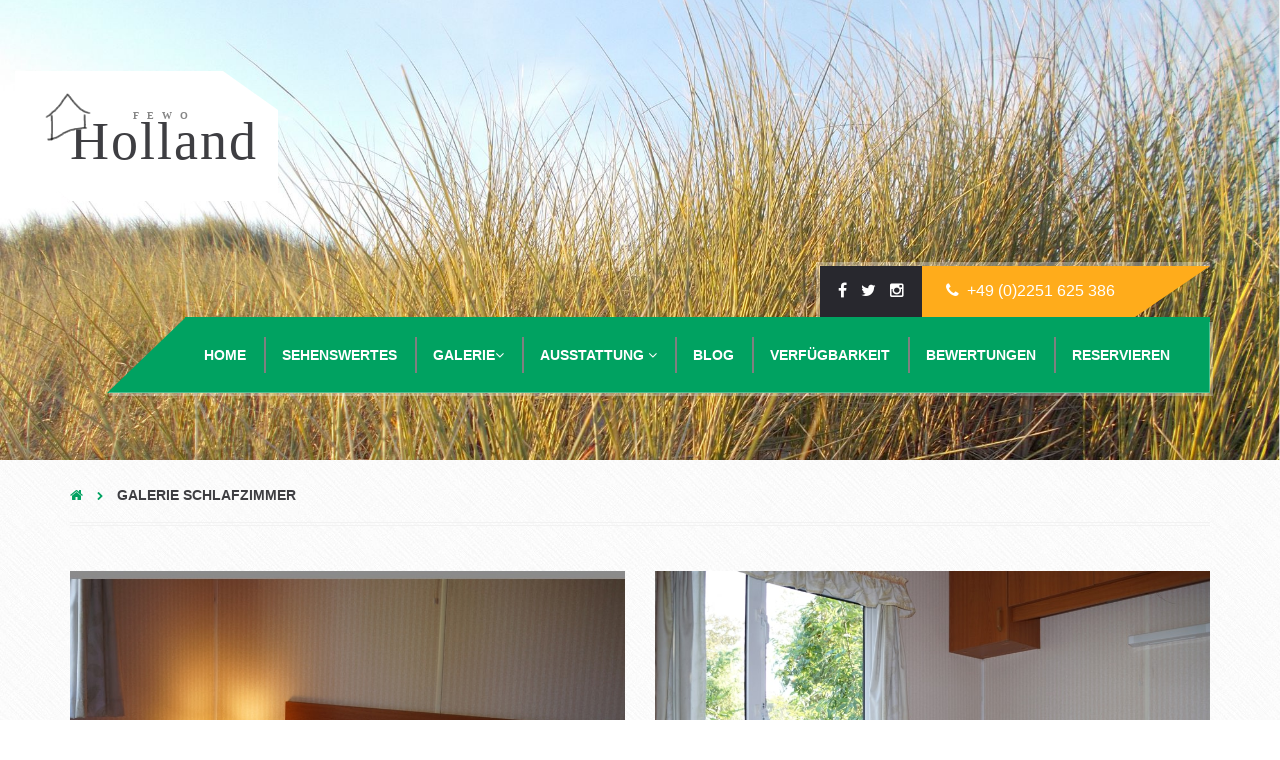

--- FILE ---
content_type: text/html
request_url: https://fewo-holland.org/fewo-schlafzimmer.html
body_size: 4379
content:
<!DOCTYPE html>
<!--[if IE]><![endif]-->
<!--[if IE 8 ]>
<html class="no-js ie8" lang="en"> <![endif]-->
<!--[if IE 9 ]>
<html class="no-js ie9" lang="en"> <![endif]-->
<!--[if (gt IE 9)|!(IE)]><!-->
<html class="no-js" lang="de"> <!--<![endif]-->
<head lang="de">
    <meta charset="UTF-8">
    <meta http-equiv="X-UA-Compatible" content="IE=edge">
    <meta name="viewport" content="width=device-width, initial-scale=1, maximum-scale=1">
 		<meta name="author" content="FeWo Holland" />
 		<meta name="publisher" content="www.fewo-holland.org" />
 		<!-- <meta name="copyright" content="fewo-holland.org" />-->
 		<!--<meta name="date" content="2014-08-27" />-->
 		<meta name="keywords" content="Ferienwohnung, Ferienwohnung Holland, Ferienhaus, Fewo, Fewo Holland" lang="de" />
  	<meta name="description" lang="de" content="Galerie des ersten Schlaraumes unseres Ferienhauses Freya bei Fewo Holland Ihrem FErienwohnung Anbieter für Nordholland" />
  	<!-- <meta name="abstract" lang="de" content="Webdesign Euskirchen" />-->
  	<meta name="robots" content="index, follow" />
  	<meta name="revisit-after" content="1days" />
  	<!--<meta link="shortcut icon" href="/favicon.ico" />-->
  	<meta name="generator" content="WE Webdesign" />
   	<!--<meta name="siteinfo" content="http://fewo-holland.org/robots.txt" />-->
   	<!--<meta name="DC.title" content="FeWo Holland" />-->
		<meta name="geo.region" content="NL-NH" />
		<meta name="geo.placename" content="Schagen" />
		<meta name="geo.position" content="52.789539;4.77031" />
		<meta name="ICBM" content="52.789539, 4.77031" />
    <link rel="shortcut icon" href="favicon.png">
    <link rel="apple-touch-icon" href="favicon.png">

    <meta name="format-detection" content="telephone=no">
    <title>Galerie Schlafzimmer Ferienhaus Ferienwohnung Nordholland</title>

    <link rel="stylesheet" type="text/css" href="./assets/css/bootstrap.css">
    <link rel="stylesheet" type="text/css" href="./assets/css/style.css">
    <!--<link rel="stylesheet" type="text/css" href="./assets/css/bootstrap.css">-->
    <!--<link rel="stylesheet" type="text/css" href="./assets/css/style.css">-->


    <!--[if lt IE 9]>
    <script src="./assets/bootstrap/js/html5shiv.min.js"></script>
    <script src="./assets/bootstrap/js/respond.min.js"></script>
    <![endif]-->

    <script src="./assets/js/modernizr.custom.js"></script>
</head>
<body class="cssAnimate ct-headroom--scrollUpMenu country">
<div class="ct-preloader"><div class="ct-preloader-content"></div></div>

<!-------------------- Begin Mobile Menue -------------------->

<div class="ct-menuMobile">
    <ul class="ct-menuMobile-navbar">
        <li class="dropdown"><a href="#">Home <i class="fa fa-angle-down"></i></a></li>
        <li><a href="fewo-sehenswertes.html">Sehenswertes</a></li>
        <li class="dropdown"><a href="#">Galerie <i class="fa fa-angle-down"></i></a>
            <ul class="dropdown-menu">
                <li><a href="fewo-galerie.html">Alle Photos</a></li>
                <li><a href="fewo-wohnraum.html">Wohnraum</a></li>
                <li><a href="fewo-badezimmer.html">Badezimmer</a></li>
                <li><a href="fewo-kueche.html">Küche</a></li>
                <li><a href="fewo-schlafzimmer.html">Schlafzimmer</a></li>
                <li><a href="fewo-schlafzimmer2.html">Schlafzimmer 2</a></li>
                <li><a href="fewo-garten.html">Garten</a></li>
                <li><a href="fewo-park.html">Park</a></li>
            </ul>
        </li>
        <li class="dropdown"><a href="#">Ausstattung <i class="fa fa-angle-down"></i></a>
            <ul class="dropdown-menu">
                <li><a href="fewo-garten-ausstattung.html">Garten</a></li>
                <li><a href="fewo-haus-ausstattung.html">Wohnraum</a></li>
            </ul>
        </li>
        <li><a href="blog.html">Blog<i class="fa fa-angle-down"></i></a></li>
        <li><a href="fewo-verfügbarkeit.html">Verfügbarkeit</a></li>
        <li><a href="bewertung/index_3.html">Bewertungen</a></li>
        <li><a href="fewo-reservieren.html">Reservieren<i class="fa fa-angle-down"></i></a></li>

    </ul>
</div>

<!-------------------- Ende Mobile Menue Header -------------------->
<!-------------------- Begin Mobile Logo -------------------->

<div id="ct-js-wrapper" class="ct-pageWrapper">
    <div class="ct-navbarMobile ct-navbarMobile--inverse">
        <a class="navbar-brand" href="index.html">
            <div class="ct-logo">
                <h1>Holland <span>FEWO</span></h1>
                <img src="./assets/images/content/fewo-logo.png" alt="Logo FeWo-Holland">
            </div>
        </a>


        <button type="button" class="navbar-toggle">
            <span class="sr-only">Toggle navigation</span>
            <span class="icon-bar"></span>
            <span class="icon-bar"></span>
            <span class="icon-bar"></span>
        </button>
    </div>
<!-------------------- Ende Mobile-Logo-------------------->    
<!-------------------- Begin Header -------------------->

    <header class="ct-mediaSection" data-height="460" data-stellar-background-ratio="0.3" data-type="parallax" data-bg-image="./assets/images/content/fewo-start-header.jpg" data-bg-image-mobile="./assets/images/content/country-header.jpg">
        <div class="container">
            <a href="index.html">
                <div class="ct-logo ct-u-marginTop110 ct-u-marginBottom90">
                    <h1>Holland <span>FeWo</span></h1>
                    <img src="./assets/images/content/fewo-logo.png" alt="Logo Country">
                    <span class="shapeBottom"></span>
                    <span class="shapeTop"></span>
                </div>
            </a>
            <div class="clearfix"></div>
        </div>
        <div class="ct-menu" data-startnavbar="315" data-offset="500">
            <div class="container">
                <div class="ct-contact pull-right">
                    <ul class="ct-socials list-inline list-unstyled">
                        <li><a href="https://www.facebook.com/fewo.holland" data-toggle="tooltip" data-placement="top" title="Facebook"><i class="fa fa-facebook"></i></a></li>
                        <li><a href="https://twitter.com/Fewo_Holland" data-toggle="tooltip" data-placement="top" title="Twitter"><i class="fa fa-twitter"></i></a></li>
                         <li><a href="https://www.instagram.com/fewo_holland/" data-toggle="tooltip" data-placement="top" title="Instagram"><i class="fa fa-instagram"></i></a></li>
                    </ul><div class="ct-contact-right">
                    <i class="fa fa-phone fa-fw"></i> +49 (0)2251 625 386
                </div>
                </div>
                <div class="clearfix"></div>
                <a href="index.html">
                    <div class="ct-logo ct-logo--transparent">
                        <h1>Holland <span>FeWo</span></h1>
                        <img src="./assets/images/content/fewo-logo2.png" alt="Logo Country">
                    </div>
                </a>

<!-------------------- Begin Navigation -------------------->              
  
                <nav class="navbar pull-right">
                    <ul class="nav navbar-nav ct-navbar ct-navbar--fadeIn">
                        <li class="dropdown"><a href="index.html">Home</a></li>
                        <li><a href="fewo-sehenswertes.html">Sehenswertes</a></li>
                        <li class="dropdown"><a href="fewo-galerie.html">Galerie<i class="fa fa-angle-down"></i></a>
                            <ul class="dropdown-menu">
                <li><a href="fewo-galerie.html">Alle Photos</a></li>
                <li><a href="fewo-wohnraum.html">Wohnraum</a></li>
                <li><a href="fewo-badezimmer.html">Badezimmer</a></li>
                <li><a href="fewo-kueche.html">Küche</a></li>
                <li><a href="fewo-schlafzimmer.html">Schlafzimmer</a></li>
                <li><a href="fewo-schlafzimmer2.html">Schlafzimmer 2</a></li>
                <li><a href="fewo-garten.html">Garten</a></li>
                <li><a href="fewo-park.html">Park</a></li>
                             </ul>
        </li>
        <li class="dropdown"><a href="#">Ausstattung <i class="fa fa-angle-down"></i></a>
            <ul class="dropdown-menu">
                <li><a href="fewo-garten-ausstattung.html">Garten</a></li>
                <li><a href="fewo-haus-ausstattung.html">Wohnraum</a></li>
            </ul>
        </li>
        <li><a href="blog.html">Blog</a></li>
        <li><a href="fewo-verfügbarkeit.html">Verfügbarkeit</a></li>
        <li><a href="./bewertung/index_3.html">Bewertungen</a></li>
        <li><a href="fewo-reservieren.html">Reservieren</a></li>

    </ul>
                    <div class="clearfix"></div>
                </nav>
                
<!-------------------- Ende Navigation -------------------->

                <div class="clearfix"></div>
            </div>
        </div>
    </header>
    
<!-------------------- Ende Header -------------------->
<!-------------------- Anfang Block 1 -------------------->

    <div class="container">
        <div class="row">
            <div class="col-md-12">
                <div class="ct-category">
                     <a href="index.html"><i class="fa fa-home"></i></a>
                    <i class="fa fa-chevron-right ct-u-size9"></i>
                    <a href="fewo-schlafzimmer.html"><span>Galerie Schlafzimmer</span></a>
                </div>
            </div>
        </div>
        <div class="row ct-u-paddingBottom70 ct-u-paddingTop30 ct-js-popupGallery">
            <div class="col-sm-6 ct-u-paddingBoth15">
                <a href="./assets/images/galerie/fewo-galerie-schlafzimmer-min.jpg" class="ct-js-magnificPopupImage" title="Fewo Schlafzimmer"><img src="./assets/images/galerie/fewo-galerie-schlafzimmer-min.jpg" alt="Fewo Schlafzimmer"></a>
            </div>
            <div class="col-sm-6 ct-u-paddingBoth15">
                <a href="./assets/images/galerie/fewo-galerie-schlafzimmer2-min.jpg" class="ct-js-magnificPopupImage" title="Fewo Schlafzimmer"><img src="./assets/images/galerie/fewo-galerie-schlafzimmer2-min.jpg" alt="Fewo Schlafzimmer"></a>
            </div>
            <div class="col-sm-6 ct-u-paddingBoth15">
                <a href="./assets/images/galerie/fewo-galerie-schlafzimmer3-min.jpg" class="ct-js-magnificPopupImage" title="Fewo Schlafzimmer"><img src="./assets/images/galerie/fewo-galerie-schlafzimmer3-min.jpg" alt="Fewo Schlafzimmer"></a>
            </div>
            <div class="col-sm-6 ct-u-paddingBoth15">
                <a href="./assets/images/galerie/fewo-galerie-schlafzimmer4-min.jpg" class="ct-js-magnificPopupImage" title="Fewo Schlafzimmer"><img src="./assets/images/galerie/fewo-galerie-schlafzimmer4-min.jpg" alt="Fewo Schlafzimmer"></a>
            </div>
        </div>
    </div>
    <!-------------------- Anfang Block 5 -------------------->
    
    <div class="ct-mediaSection" data-stellar-background-ratio="0.3" data-type="parallax" data-bg-image="./assets/images/content/fewo-teich-bg.jpg" data-bg-image-mobile="./assets/images/content/country-discount-bg.jpg">
        <div class="container">
            <div class="ct-u-marginBoth50" style="padding-left: 40px;padding-right: 40px;">
                <div class="ct-js-owl owl-carousel owl-carousel--arrowsType1" data-single="false" data-pagination="false" data-navigation="true" data-lgItems="3" data-mdItems="2" data-autoPlay="true" data-items="4" data-snap-ignore="true">
                    <div class="item">
                        <div class="ct-promo">
                            <span class="ct-js-counter" data-ct-to="15" data-ct-speed="5000">15</span><span>min</span>
                            <span>Callantsoog<br /></span>
                        </div>
                    </div>
                    <div class="item">
                        <div class="ct-promo">
                            <span class="ct-js-counter" data-ct-to="17" data-ct-speed="5000">17</span><span>min</span>
                            <span>Käsemarkt Alkmaar<br /></span>
                        </div>
                    </div>
                    <div class="item">
                        <div class="ct-promo">
                            <span class="ct-js-counter" data-ct-to="57" data-ct-speed="5000">57</span><span>min</span>
                            <span>Rijksmuseum Amsterdam</span>
                        </div>
                    </div>
                    <div class="item">
                        <div class="ct-promo">
                            <span class="ct-js-counter" data-ct-to="15" data-ct-speed="5000">15</span><span>min</span>
                            <span>Radar Düne<br /></span>
                        </div>
                    </div>
                    <div class="item">
                        <div class="ct-promo">
                            <span class="ct-js-counter" data-ct-to="30" data-ct-speed="5000">30</span><span>min</span>
                            <span>Der Lange Jaap<br /></span>
                        </div>
                    </div>
                </div>
            </div>
        </div>
    </div>
    
<!-------------------- Ende Block 5 -------------------->    
   <!-------------------- Anfang Block 8 -------------------->  
    
    <div class="container">
        <div class="col-md-10 col-md-offset-1 text-center">
            <div class="text-center ct-u-paddingTop70 ct-u-paddingBottom120">
                <h2>FeWo-Holland auf Twitter</h2>
                <i class="fa fa-twitter fa-3x ct-u-marginBoth30"></i>
                <div class="ct-js-twitter"></div>
            </div>
        </div>
    </div>
    
<!-------------------- Ende Block 8 -------------------->   
<!-------------------- Anfang Block 9 --------------------> 
    
    <div class="ct-board">
        <div class="container ct-board-content">
            <div class="ct-wallBox text-center">
                <a href="./callantsoog.html"><img src="./assets/images/content/fewo-blog1.jpg" alt="Board Image 1"></a>
                <div class="ct-wallBox-date">Posted by <a href="#">Admin</a> / 19 March, 2015</div>
                <a href="./callantsoog.html"><h4>Callantsoog</h4></a>
                <p>Callantsoog ist ein Küstenort in den Niederlanden, Provinz Nordholland, Gemeinde Schagen, mit etwa 2000 Einwohnern. Bis Ende 2012 gehörte der Ort zur Gemeinde Zijpe.<br /><br /></p>
                <a class="btn btn-transparent" href="./callantsoog.html">zum Artikel</a>
            </div>
            <div class="ct-wallBox text-center">
                <a href="./shoppen-schaagen.html"><img src="./assets/images/content/fewo-blog2.jpg" alt="Board Image 2"></a>
                <div class="ct-wallBox-date">Author <a href="#">Karin Witt</a> / Dezember, 2015</div>
                <a href="./shoppen-schaagen.html"><h4>Shoppen in Schagen</h4></a>
                <p>Schagen liegt etwa auf halbem Wege zwischen Alkmaar und Den Helder. Der Abstand zu beiden Städten ist etwa 20 km. Die Züge Alkmaar – Den Helder halten jede halbe Stunde im Bahnhof der Stadt.</p>
                <a class="btn btn-transparent" href="./shoppen-schaagen.html">zum Artikel</a>
            </div>
            <div class="ct-wallBox text-center">
                <a href="./lange-jaap.html"><img src="./assets/images/content/fewo-blog3.jpg" alt="Board Image 3"></a>
                <div class="ct-wallBox-date">Author <a href="#">Karin Witt</a> / Dezember, 2015</div>
                <a href="./lange-jaap.html"><h4>Der Lange Jaap</h4></a>
                <p>Mit einer Höhe von 63,45 Meter war der Lange Jaap lange Zeit der höchste Leuchtturm der Niederlande, ehe er vom neuen Leuchtturm an der Maasvlakte abgelöst wurde.<br /><br /></p>
                <a class="btn btn-transparent" href="./lange-jaap.html">zum Artikel</a>
            </div>
            <div class="ct-wallBox ct-wallBox-last text-center">
                <h4 class="ct-u-paddingTop60">FeWo Holland<span>Newsletter</span></h4>
                <p>News und Aktuelles rund um die Region! Bequem per E-Mail erhalten:</p>
                <form class="contactForm validateIt" method="post" action="./assets/form/send.php" role="form" data-email-subject="Contact Forrm" data-show-errors="true">
                    <div class="input-group">
                        <input type="text" class="form-control" name="field[]" placeholder="Deine E-Mail-Adresse" required>
                    </div>
                    <div class="input-group ct-u-paddingTop30">
                        <button class="btn btn-secondary" type="submit">absenden</button>
                    </div>
                </form>
                <div class="successMessage alert alert-success ct-u-marginTop20" style="display: none">
                    <button type="button" class="close" data-dismiss="alert" aria-hidden="true">&times;</button>
                    Thank You!
                </div>
                <div class="errorMessage alert alert-danger ct-u-marginTop20" style="display: none">
                    <button type="button" class="close" data-dismiss="alert" aria-hidden="true">&times;</button>
                    Ups! An error occured. Please try again later.
                </div>
            </div>
            <div class="clearfix"></div>
        </div>
    </div>
    
<!-------------------- Ende Block 9 -------------------->    
<!-------------------- Anfang Block 10 --------------------> 
    
    <div class="container">
        <div class="ct-image"><img src="./assets/images/content/fewo-platz.jpg" alt="Logo Country"></div>
    </div>
    
<!-------------------- Ende Block 10 -------------------->
<!-------------------- Anfang Footer -------------------->    
    
    <footer class="ct-u-paddingTop80">
        <div class="container">
            <div class="row text-center-sm">
                <div class="col-sm-3">
                    <a href="index.html">
                        <div class="ct-logo ct-logo--transparent">
                            <h1>Holland <span>FeWo</span></h1>
                            <img src="./assets/images/content/fewo-logo2.png" alt="Logo Country">
                        </div>
                    </a>
                </div>
                <div class="col-sm-3">
                    <div class="widget">
                        <div class="widget-title"><i class="fa fa-map-marker fa-fw"></i> Adresse:</div>
                        <address>
                            Oudedijk1<br />
														1742 NH Schagen<br />
														Nederland
                        </address>
                    </div>
                </div>
                <div class="col-sm-3">
                    <div class="widget">
                        <div class="widget-title"><i class="fa fa-map-marker fa-fw"></i> Kontakt:</div>
                        <address>
                            T: +49(0)2251 62 53 86<br>
                            F: +49(0)2251 62 53 86<br>
                            M: <a href="mailto:info@fewo-holland.org">info@fewo-holland.org</a><br>
                        </address>
                    </div>
                </div>
                <div class="col-sm-3">
                    <div class="widget">
                        <div class="widget-title"><i class="fa fa-map-marker fa-fw"></i> Infos:</div>
                        <address>
                            <a href="./impressum.html">Impressum</a><br>
                            <a href="./datenschutz.html">Datenschutz</a><br>
                            <a href="./nutzungsbedingungen.html">Nutzungsbedingungen</a><br>
                        </address>
                    </div>
                </div>
            </div>
            <div class="ct-u-paddingTop50 text-center">
                <hr>
                <div class="ct-scrollUpButton ct-js-btnScrollUp ct-u-marginTop40 ct-u-marginBottom30">Nach oben</div>
            </div>
        </div>
    </footer>
    
<!-------------------- Ende Footer -------------------->

</div>

<!-------------------- JavaScripts -------------------->
<script src="./assets/js/externals.min.js"></script>

<script src="./assets/plugins/owl/owl.carousel.min.js"></script>
<script src="./assets/plugins/owl/init.js"></script>

<script src="./assets/plugins/ct-mediaSection/js/jquery.stellar.min.js"></script>
<script src="./assets/plugins/ct-mediaSection/js/init.js"></script>

<script src="./assets/js/magnific-popup/jquery.magnific-popup.min.js"></script>

<script src="./assets/js/zweatherfeed/jquery.zweatherfeed.min.js"></script>
<script src="./assets/js/zweatherfeed/init.js"></script>

<script src="./assets/js/counter/jquery.countTo.js"></script>
<script src="./assets/js/counter/init.js"></script>

<script src="./assets/plugins/headroom/headroom.js"></script>
<script src="./assets/plugins/headroom/jQuery.headroom.js"></script>
<script src="./assets/plugins/headroom/init.js"></script>

<script src="./assets/js/select2/select2.min.js"></script>
<script src="./assets/js/datapicker/bootstrap-datepicker.js"></script>



<script src="./assets/form/js/contact-form.js"></script>
<script src="./assets/js/main.js"></script>

<script src="http://maps.google.com/maps/api/js?sensor=false"></script>
<script src="./assets/js/gmaps/gmap3.min.js"></script>
<script src="./assets/js/gmaps/init.js"></script>

<script src="./assets/twitter/js/jquery.tweet.js"></script>

<!-------------------- Ende Java Script -------------------->

</body>
</html>

--- FILE ---
content_type: text/css
request_url: https://fewo-holland.org/assets/css/style.css
body_size: 18114
content:
@import url(http://fonts.googleapis.com/css?family=Lato:300,400,700,400italic,700italic,900);
@import url(http://fonts.googleapis.com/css?family=Damion);
@import "../fonts/css/font-awesome.min.css";
@import "../plugins/owl/owl.carousel.css";
@import "../plugins/owl/owl.theme.css";
@import "../plugins/owl/owl.transitions.css";
@import "../js/fullcalendar/fullcalendar.css";
@import "../js/select2/select2.css";
@import "../js/datapicker/datepicker.css";
@import "../fonts/css/weather-icons.css";
.ct-m-imageCenter {
  max-height: 100%;
  max-width: 100%;
  width: auto;
  height: auto;
  position: absolute;
  top: 0;
  bottom: 0;
  left: 0;
  right: 0;
  margin: auto;
}
@charset "UTF-8";
/*!
Animate.css - http://daneden.me/animate
Licensed under the MIT license - http://opensource.org/licenses/MIT

Copyright (c) 2014 Daniel Eden
*/
.animated {
  -webkit-animation-duration: 1s;
  animation-duration: 1s;
  -webkit-animation-fill-mode: both;
  animation-fill-mode: both;
}
.animated.infinite {
  -webkit-animation-iteration-count: infinite;
  animation-iteration-count: infinite;
}
.animated.hinge {
  -webkit-animation-duration: 2s;
  animation-duration: 2s;
}
@-webkit-keyframes bounce {
  0%,
  20%,
  53%,
  80%,
  100% {
    -webkit-transition-timing-function: cubic-bezier(0.215, 0.61, 0.355, 1);
    transition-timing-function: cubic-bezier(0.215, 0.61, 0.355, 1);
    -webkit-transform: translate3d(0, 0, 0);
    transform: translate3d(0, 0, 0);
  }
  40%,
  43% {
    -webkit-transition-timing-function: cubic-bezier(0.755, 0.05, 0.855, 0.06);
    transition-timing-function: cubic-bezier(0.755, 0.05, 0.855, 0.06);
    -webkit-transform: translate3d(0, -30px, 0);
    transform: translate3d(0, -30px, 0);
  }
  70% {
    -webkit-transition-timing-function: cubic-bezier(0.755, 0.05, 0.855, 0.06);
    transition-timing-function: cubic-bezier(0.755, 0.05, 0.855, 0.06);
    -webkit-transform: translate3d(0, -15px, 0);
    transform: translate3d(0, -15px, 0);
  }
  90% {
    -webkit-transform: translate3d(0, -4px, 0);
    transform: translate3d(0, -4px, 0);
  }
}
@keyframes bounce {
  0%,
  20%,
  53%,
  80%,
  100% {
    -webkit-transition-timing-function: cubic-bezier(0.215, 0.61, 0.355, 1);
    transition-timing-function: cubic-bezier(0.215, 0.61, 0.355, 1);
    -webkit-transform: translate3d(0, 0, 0);
    transform: translate3d(0, 0, 0);
  }
  40%,
  43% {
    -webkit-transition-timing-function: cubic-bezier(0.755, 0.05, 0.855, 0.06);
    transition-timing-function: cubic-bezier(0.755, 0.05, 0.855, 0.06);
    -webkit-transform: translate3d(0, -30px, 0);
    transform: translate3d(0, -30px, 0);
  }
  70% {
    -webkit-transition-timing-function: cubic-bezier(0.755, 0.05, 0.855, 0.06);
    transition-timing-function: cubic-bezier(0.755, 0.05, 0.855, 0.06);
    -webkit-transform: translate3d(0, -15px, 0);
    transform: translate3d(0, -15px, 0);
  }
  90% {
    -webkit-transform: translate3d(0, -4px, 0);
    transform: translate3d(0, -4px, 0);
  }
}
.bounce {
  -webkit-animation-name: bounce;
  animation-name: bounce;
  -webkit-transform-origin: center bottom;
  -ms-transform-origin: center bottom;
  transform-origin: center bottom;
}
@-webkit-keyframes flash {
  0%,
  50%,
  100% {
    opacity: 1;
  }
  25%,
  75% {
    opacity: 0;
  }
}
@keyframes flash {
  0%,
  50%,
  100% {
    opacity: 1;
  }
  25%,
  75% {
    opacity: 0;
  }
}
.flash {
  -webkit-animation-name: flash;
  animation-name: flash;
}
/* originally authored by Nick Pettit - https://github.com/nickpettit/glide */
@-webkit-keyframes pulse {
  0% {
    -webkit-transform: scale3d(1, 1, 1);
    transform: scale3d(1, 1, 1);
  }
  50% {
    -webkit-transform: scale3d(1.05, 1.05, 1.05);
    transform: scale3d(1.05, 1.05, 1.05);
  }
  100% {
    -webkit-transform: scale3d(1, 1, 1);
    transform: scale3d(1, 1, 1);
  }
}
@keyframes pulse {
  0% {
    -webkit-transform: scale3d(1, 1, 1);
    transform: scale3d(1, 1, 1);
  }
  50% {
    -webkit-transform: scale3d(1.05, 1.05, 1.05);
    transform: scale3d(1.05, 1.05, 1.05);
  }
  100% {
    -webkit-transform: scale3d(1, 1, 1);
    transform: scale3d(1, 1, 1);
  }
}
.pulse {
  -webkit-animation-name: pulse;
  animation-name: pulse;
}
@-webkit-keyframes rubberBand {
  0% {
    -webkit-transform: scale3d(1, 1, 1);
    transform: scale3d(1, 1, 1);
  }
  30% {
    -webkit-transform: scale3d(1.25, 0.75, 1);
    transform: scale3d(1.25, 0.75, 1);
  }
  40% {
    -webkit-transform: scale3d(0.75, 1.25, 1);
    transform: scale3d(0.75, 1.25, 1);
  }
  50% {
    -webkit-transform: scale3d(1.15, 0.85, 1);
    transform: scale3d(1.15, 0.85, 1);
  }
  65% {
    -webkit-transform: scale3d(0.95, 1.05, 1);
    transform: scale3d(0.95, 1.05, 1);
  }
  75% {
    -webkit-transform: scale3d(1.05, 0.95, 1);
    transform: scale3d(1.05, 0.95, 1);
  }
  100% {
    -webkit-transform: scale3d(1, 1, 1);
    transform: scale3d(1, 1, 1);
  }
}
@keyframes rubberBand {
  0% {
    -webkit-transform: scale3d(1, 1, 1);
    transform: scale3d(1, 1, 1);
  }
  30% {
    -webkit-transform: scale3d(1.25, 0.75, 1);
    transform: scale3d(1.25, 0.75, 1);
  }
  40% {
    -webkit-transform: scale3d(0.75, 1.25, 1);
    transform: scale3d(0.75, 1.25, 1);
  }
  50% {
    -webkit-transform: scale3d(1.15, 0.85, 1);
    transform: scale3d(1.15, 0.85, 1);
  }
  65% {
    -webkit-transform: scale3d(0.95, 1.05, 1);
    transform: scale3d(0.95, 1.05, 1);
  }
  75% {
    -webkit-transform: scale3d(1.05, 0.95, 1);
    transform: scale3d(1.05, 0.95, 1);
  }
  100% {
    -webkit-transform: scale3d(1, 1, 1);
    transform: scale3d(1, 1, 1);
  }
}
.rubberBand {
  -webkit-animation-name: rubberBand;
  animation-name: rubberBand;
}
@-webkit-keyframes shake {
  0%,
  100% {
    -webkit-transform: translate3d(0, 0, 0);
    transform: translate3d(0, 0, 0);
  }
  10%,
  30%,
  50%,
  70%,
  90% {
    -webkit-transform: translate3d(-10px, 0, 0);
    transform: translate3d(-10px, 0, 0);
  }
  20%,
  40%,
  60%,
  80% {
    -webkit-transform: translate3d(10px, 0, 0);
    transform: translate3d(10px, 0, 0);
  }
}
@keyframes shake {
  0%,
  100% {
    -webkit-transform: translate3d(0, 0, 0);
    transform: translate3d(0, 0, 0);
  }
  10%,
  30%,
  50%,
  70%,
  90% {
    -webkit-transform: translate3d(-10px, 0, 0);
    transform: translate3d(-10px, 0, 0);
  }
  20%,
  40%,
  60%,
  80% {
    -webkit-transform: translate3d(10px, 0, 0);
    transform: translate3d(10px, 0, 0);
  }
}
.shake {
  -webkit-animation-name: shake;
  animation-name: shake;
}
@-webkit-keyframes swing {
  20% {
    -webkit-transform: rotate3d(0, 0, 1, 15deg);
    transform: rotate3d(0, 0, 1, 15deg);
  }
  40% {
    -webkit-transform: rotate3d(0, 0, 1, -10deg);
    transform: rotate3d(0, 0, 1, -10deg);
  }
  60% {
    -webkit-transform: rotate3d(0, 0, 1, 5deg);
    transform: rotate3d(0, 0, 1, 5deg);
  }
  80% {
    -webkit-transform: rotate3d(0, 0, 1, -5deg);
    transform: rotate3d(0, 0, 1, -5deg);
  }
  100% {
    -webkit-transform: rotate3d(0, 0, 1, 0deg);
    transform: rotate3d(0, 0, 1, 0deg);
  }
}
@keyframes swing {
  20% {
    -webkit-transform: rotate3d(0, 0, 1, 15deg);
    transform: rotate3d(0, 0, 1, 15deg);
  }
  40% {
    -webkit-transform: rotate3d(0, 0, 1, -10deg);
    transform: rotate3d(0, 0, 1, -10deg);
  }
  60% {
    -webkit-transform: rotate3d(0, 0, 1, 5deg);
    transform: rotate3d(0, 0, 1, 5deg);
  }
  80% {
    -webkit-transform: rotate3d(0, 0, 1, -5deg);
    transform: rotate3d(0, 0, 1, -5deg);
  }
  100% {
    -webkit-transform: rotate3d(0, 0, 1, 0deg);
    transform: rotate3d(0, 0, 1, 0deg);
  }
}
.swing {
  -webkit-transform-origin: top center;
  -ms-transform-origin: top center;
  transform-origin: top center;
  -webkit-animation-name: swing;
  animation-name: swing;
}
@-webkit-keyframes tada {
  0% {
    -webkit-transform: scale3d(1, 1, 1);
    transform: scale3d(1, 1, 1);
  }
  10%,
  20% {
    -webkit-transform: scale3d(0.9, 0.9, 0.9) rotate3d(0, 0, 1, -3deg);
    transform: scale3d(0.9, 0.9, 0.9) rotate3d(0, 0, 1, -3deg);
  }
  30%,
  50%,
  70%,
  90% {
    -webkit-transform: scale3d(1.1, 1.1, 1.1) rotate3d(0, 0, 1, 3deg);
    transform: scale3d(1.1, 1.1, 1.1) rotate3d(0, 0, 1, 3deg);
  }
  40%,
  60%,
  80% {
    -webkit-transform: scale3d(1.1, 1.1, 1.1) rotate3d(0, 0, 1, -3deg);
    transform: scale3d(1.1, 1.1, 1.1) rotate3d(0, 0, 1, -3deg);
  }
  100% {
    -webkit-transform: scale3d(1, 1, 1);
    transform: scale3d(1, 1, 1);
  }
}
@keyframes tada {
  0% {
    -webkit-transform: scale3d(1, 1, 1);
    transform: scale3d(1, 1, 1);
  }
  10%,
  20% {
    -webkit-transform: scale3d(0.9, 0.9, 0.9) rotate3d(0, 0, 1, -3deg);
    transform: scale3d(0.9, 0.9, 0.9) rotate3d(0, 0, 1, -3deg);
  }
  30%,
  50%,
  70%,
  90% {
    -webkit-transform: scale3d(1.1, 1.1, 1.1) rotate3d(0, 0, 1, 3deg);
    transform: scale3d(1.1, 1.1, 1.1) rotate3d(0, 0, 1, 3deg);
  }
  40%,
  60%,
  80% {
    -webkit-transform: scale3d(1.1, 1.1, 1.1) rotate3d(0, 0, 1, -3deg);
    transform: scale3d(1.1, 1.1, 1.1) rotate3d(0, 0, 1, -3deg);
  }
  100% {
    -webkit-transform: scale3d(1, 1, 1);
    transform: scale3d(1, 1, 1);
  }
}
.tada {
  -webkit-animation-name: tada;
  animation-name: tada;
}
/* originally authored by Nick Pettit - https://github.com/nickpettit/glide */
@-webkit-keyframes wobble {
  0% {
    -webkit-transform: none;
    transform: none;
  }
  15% {
    -webkit-transform: translate3d(-25%, 0, 0) rotate3d(0, 0, 1, -5deg);
    transform: translate3d(-25%, 0, 0) rotate3d(0, 0, 1, -5deg);
  }
  30% {
    -webkit-transform: translate3d(20%, 0, 0) rotate3d(0, 0, 1, 3deg);
    transform: translate3d(20%, 0, 0) rotate3d(0, 0, 1, 3deg);
  }
  45% {
    -webkit-transform: translate3d(-15%, 0, 0) rotate3d(0, 0, 1, -3deg);
    transform: translate3d(-15%, 0, 0) rotate3d(0, 0, 1, -3deg);
  }
  60% {
    -webkit-transform: translate3d(10%, 0, 0) rotate3d(0, 0, 1, 2deg);
    transform: translate3d(10%, 0, 0) rotate3d(0, 0, 1, 2deg);
  }
  75% {
    -webkit-transform: translate3d(-5%, 0, 0) rotate3d(0, 0, 1, -1deg);
    transform: translate3d(-5%, 0, 0) rotate3d(0, 0, 1, -1deg);
  }
  100% {
    -webkit-transform: none;
    transform: none;
  }
}
@keyframes wobble {
  0% {
    -webkit-transform: none;
    transform: none;
  }
  15% {
    -webkit-transform: translate3d(-25%, 0, 0) rotate3d(0, 0, 1, -5deg);
    transform: translate3d(-25%, 0, 0) rotate3d(0, 0, 1, -5deg);
  }
  30% {
    -webkit-transform: translate3d(20%, 0, 0) rotate3d(0, 0, 1, 3deg);
    transform: translate3d(20%, 0, 0) rotate3d(0, 0, 1, 3deg);
  }
  45% {
    -webkit-transform: translate3d(-15%, 0, 0) rotate3d(0, 0, 1, -3deg);
    transform: translate3d(-15%, 0, 0) rotate3d(0, 0, 1, -3deg);
  }
  60% {
    -webkit-transform: translate3d(10%, 0, 0) rotate3d(0, 0, 1, 2deg);
    transform: translate3d(10%, 0, 0) rotate3d(0, 0, 1, 2deg);
  }
  75% {
    -webkit-transform: translate3d(-5%, 0, 0) rotate3d(0, 0, 1, -1deg);
    transform: translate3d(-5%, 0, 0) rotate3d(0, 0, 1, -1deg);
  }
  100% {
    -webkit-transform: none;
    transform: none;
  }
}
.wobble {
  -webkit-animation-name: wobble;
  animation-name: wobble;
}
@-webkit-keyframes bounceIn {
  0%,
  20%,
  40%,
  60%,
  80%,
  100% {
    -webkit-transition-timing-function: cubic-bezier(0.215, 0.61, 0.355, 1);
    transition-timing-function: cubic-bezier(0.215, 0.61, 0.355, 1);
  }
  0% {
    opacity: 0;
    -webkit-transform: scale3d(0.3, 0.3, 0.3);
    transform: scale3d(0.3, 0.3, 0.3);
  }
  20% {
    -webkit-transform: scale3d(1.1, 1.1, 1.1);
    transform: scale3d(1.1, 1.1, 1.1);
  }
  40% {
    -webkit-transform: scale3d(0.9, 0.9, 0.9);
    transform: scale3d(0.9, 0.9, 0.9);
  }
  60% {
    opacity: 1;
    -webkit-transform: scale3d(1.03, 1.03, 1.03);
    transform: scale3d(1.03, 1.03, 1.03);
  }
  80% {
    -webkit-transform: scale3d(0.97, 0.97, 0.97);
    transform: scale3d(0.97, 0.97, 0.97);
  }
  100% {
    opacity: 1;
    -webkit-transform: scale3d(1, 1, 1);
    transform: scale3d(1, 1, 1);
  }
}
@keyframes bounceIn {
  0%,
  20%,
  40%,
  60%,
  80%,
  100% {
    -webkit-transition-timing-function: cubic-bezier(0.215, 0.61, 0.355, 1);
    transition-timing-function: cubic-bezier(0.215, 0.61, 0.355, 1);
  }
  0% {
    opacity: 0;
    -webkit-transform: scale3d(0.3, 0.3, 0.3);
    transform: scale3d(0.3, 0.3, 0.3);
  }
  20% {
    -webkit-transform: scale3d(1.1, 1.1, 1.1);
    transform: scale3d(1.1, 1.1, 1.1);
  }
  40% {
    -webkit-transform: scale3d(0.9, 0.9, 0.9);
    transform: scale3d(0.9, 0.9, 0.9);
  }
  60% {
    opacity: 1;
    -webkit-transform: scale3d(1.03, 1.03, 1.03);
    transform: scale3d(1.03, 1.03, 1.03);
  }
  80% {
    -webkit-transform: scale3d(0.97, 0.97, 0.97);
    transform: scale3d(0.97, 0.97, 0.97);
  }
  100% {
    opacity: 1;
    -webkit-transform: scale3d(1, 1, 1);
    transform: scale3d(1, 1, 1);
  }
}
.bounceIn {
  -webkit-animation-name: bounceIn;
  animation-name: bounceIn;
  -webkit-animation-duration: .75s;
  animation-duration: .75s;
}
@-webkit-keyframes bounceInDown {
  0%,
  60%,
  75%,
  90%,
  100% {
    -webkit-transition-timing-function: cubic-bezier(0.215, 0.61, 0.355, 1);
    transition-timing-function: cubic-bezier(0.215, 0.61, 0.355, 1);
  }
  0% {
    opacity: 0;
    -webkit-transform: translate3d(0, -3000px, 0);
    transform: translate3d(0, -3000px, 0);
  }
  60% {
    opacity: 1;
    -webkit-transform: translate3d(0, 25px, 0);
    transform: translate3d(0, 25px, 0);
  }
  75% {
    -webkit-transform: translate3d(0, -10px, 0);
    transform: translate3d(0, -10px, 0);
  }
  90% {
    -webkit-transform: translate3d(0, 5px, 0);
    transform: translate3d(0, 5px, 0);
  }
  100% {
    -webkit-transform: none;
    transform: none;
  }
}
@keyframes bounceInDown {
  0%,
  60%,
  75%,
  90%,
  100% {
    -webkit-transition-timing-function: cubic-bezier(0.215, 0.61, 0.355, 1);
    transition-timing-function: cubic-bezier(0.215, 0.61, 0.355, 1);
  }
  0% {
    opacity: 0;
    -webkit-transform: translate3d(0, -3000px, 0);
    transform: translate3d(0, -3000px, 0);
  }
  60% {
    opacity: 1;
    -webkit-transform: translate3d(0, 25px, 0);
    transform: translate3d(0, 25px, 0);
  }
  75% {
    -webkit-transform: translate3d(0, -10px, 0);
    transform: translate3d(0, -10px, 0);
  }
  90% {
    -webkit-transform: translate3d(0, 5px, 0);
    transform: translate3d(0, 5px, 0);
  }
  100% {
    -webkit-transform: none;
    transform: none;
  }
}
.bounceInDown {
  -webkit-animation-name: bounceInDown;
  animation-name: bounceInDown;
}
@-webkit-keyframes bounceInLeft {
  0%,
  60%,
  75%,
  90%,
  100% {
    -webkit-transition-timing-function: cubic-bezier(0.215, 0.61, 0.355, 1);
    transition-timing-function: cubic-bezier(0.215, 0.61, 0.355, 1);
  }
  0% {
    opacity: 0;
    -webkit-transform: translate3d(-3000px, 0, 0);
    transform: translate3d(-3000px, 0, 0);
  }
  60% {
    opacity: 1;
    -webkit-transform: translate3d(25px, 0, 0);
    transform: translate3d(25px, 0, 0);
  }
  75% {
    -webkit-transform: translate3d(-10px, 0, 0);
    transform: translate3d(-10px, 0, 0);
  }
  90% {
    -webkit-transform: translate3d(5px, 0, 0);
    transform: translate3d(5px, 0, 0);
  }
  100% {
    -webkit-transform: none;
    transform: none;
  }
}
@keyframes bounceInLeft {
  0%,
  60%,
  75%,
  90%,
  100% {
    -webkit-transition-timing-function: cubic-bezier(0.215, 0.61, 0.355, 1);
    transition-timing-function: cubic-bezier(0.215, 0.61, 0.355, 1);
  }
  0% {
    opacity: 0;
    -webkit-transform: translate3d(-3000px, 0, 0);
    transform: translate3d(-3000px, 0, 0);
  }
  60% {
    opacity: 1;
    -webkit-transform: translate3d(25px, 0, 0);
    transform: translate3d(25px, 0, 0);
  }
  75% {
    -webkit-transform: translate3d(-10px, 0, 0);
    transform: translate3d(-10px, 0, 0);
  }
  90% {
    -webkit-transform: translate3d(5px, 0, 0);
    transform: translate3d(5px, 0, 0);
  }
  100% {
    -webkit-transform: none;
    transform: none;
  }
}
.bounceInLeft {
  -webkit-animation-name: bounceInLeft;
  animation-name: bounceInLeft;
}
@-webkit-keyframes bounceInRight {
  0%,
  60%,
  75%,
  90%,
  100% {
    -webkit-transition-timing-function: cubic-bezier(0.215, 0.61, 0.355, 1);
    transition-timing-function: cubic-bezier(0.215, 0.61, 0.355, 1);
  }
  0% {
    opacity: 0;
    -webkit-transform: translate3d(3000px, 0, 0);
    transform: translate3d(3000px, 0, 0);
  }
  60% {
    opacity: 1;
    -webkit-transform: translate3d(-25px, 0, 0);
    transform: translate3d(-25px, 0, 0);
  }
  75% {
    -webkit-transform: translate3d(10px, 0, 0);
    transform: translate3d(10px, 0, 0);
  }
  90% {
    -webkit-transform: translate3d(-5px, 0, 0);
    transform: translate3d(-5px, 0, 0);
  }
  100% {
    -webkit-transform: none;
    transform: none;
  }
}
@keyframes bounceInRight {
  0%,
  60%,
  75%,
  90%,
  100% {
    -webkit-transition-timing-function: cubic-bezier(0.215, 0.61, 0.355, 1);
    transition-timing-function: cubic-bezier(0.215, 0.61, 0.355, 1);
  }
  0% {
    opacity: 0;
    -webkit-transform: translate3d(3000px, 0, 0);
    transform: translate3d(3000px, 0, 0);
  }
  60% {
    opacity: 1;
    -webkit-transform: translate3d(-25px, 0, 0);
    transform: translate3d(-25px, 0, 0);
  }
  75% {
    -webkit-transform: translate3d(10px, 0, 0);
    transform: translate3d(10px, 0, 0);
  }
  90% {
    -webkit-transform: translate3d(-5px, 0, 0);
    transform: translate3d(-5px, 0, 0);
  }
  100% {
    -webkit-transform: none;
    transform: none;
  }
}
.bounceInRight {
  -webkit-animation-name: bounceInRight;
  animation-name: bounceInRight;
}
@-webkit-keyframes bounceInUp {
  0%,
  60%,
  75%,
  90%,
  100% {
    -webkit-transition-timing-function: cubic-bezier(0.215, 0.61, 0.355, 1);
    transition-timing-function: cubic-bezier(0.215, 0.61, 0.355, 1);
  }
  0% {
    opacity: 0;
    -webkit-transform: translate3d(0, 3000px, 0);
    transform: translate3d(0, 3000px, 0);
  }
  60% {
    opacity: 1;
    -webkit-transform: translate3d(0, -20px, 0);
    transform: translate3d(0, -20px, 0);
  }
  75% {
    -webkit-transform: translate3d(0, 10px, 0);
    transform: translate3d(0, 10px, 0);
  }
  90% {
    -webkit-transform: translate3d(0, -5px, 0);
    transform: translate3d(0, -5px, 0);
  }
  100% {
    -webkit-transform: translate3d(0, 0, 0);
    transform: translate3d(0, 0, 0);
  }
}
@keyframes bounceInUp {
  0%,
  60%,
  75%,
  90%,
  100% {
    -webkit-transition-timing-function: cubic-bezier(0.215, 0.61, 0.355, 1);
    transition-timing-function: cubic-bezier(0.215, 0.61, 0.355, 1);
  }
  0% {
    opacity: 0;
    -webkit-transform: translate3d(0, 3000px, 0);
    transform: translate3d(0, 3000px, 0);
  }
  60% {
    opacity: 1;
    -webkit-transform: translate3d(0, -20px, 0);
    transform: translate3d(0, -20px, 0);
  }
  75% {
    -webkit-transform: translate3d(0, 10px, 0);
    transform: translate3d(0, 10px, 0);
  }
  90% {
    -webkit-transform: translate3d(0, -5px, 0);
    transform: translate3d(0, -5px, 0);
  }
  100% {
    -webkit-transform: translate3d(0, 0, 0);
    transform: translate3d(0, 0, 0);
  }
}
.bounceInUp {
  -webkit-animation-name: bounceInUp;
  animation-name: bounceInUp;
}
@-webkit-keyframes bounceOut {
  20% {
    -webkit-transform: scale3d(0.9, 0.9, 0.9);
    transform: scale3d(0.9, 0.9, 0.9);
  }
  50%,
  55% {
    opacity: 1;
    -webkit-transform: scale3d(1.1, 1.1, 1.1);
    transform: scale3d(1.1, 1.1, 1.1);
  }
  100% {
    opacity: 0;
    -webkit-transform: scale3d(0.3, 0.3, 0.3);
    transform: scale3d(0.3, 0.3, 0.3);
  }
}
@keyframes bounceOut {
  20% {
    -webkit-transform: scale3d(0.9, 0.9, 0.9);
    transform: scale3d(0.9, 0.9, 0.9);
  }
  50%,
  55% {
    opacity: 1;
    -webkit-transform: scale3d(1.1, 1.1, 1.1);
    transform: scale3d(1.1, 1.1, 1.1);
  }
  100% {
    opacity: 0;
    -webkit-transform: scale3d(0.3, 0.3, 0.3);
    transform: scale3d(0.3, 0.3, 0.3);
  }
}
.bounceOut {
  -webkit-animation-name: bounceOut;
  animation-name: bounceOut;
  -webkit-animation-duration: .75s;
  animation-duration: .75s;
}
@-webkit-keyframes bounceOutDown {
  20% {
    -webkit-transform: translate3d(0, 10px, 0);
    transform: translate3d(0, 10px, 0);
  }
  40%,
  45% {
    opacity: 1;
    -webkit-transform: translate3d(0, -20px, 0);
    transform: translate3d(0, -20px, 0);
  }
  100% {
    opacity: 0;
    -webkit-transform: translate3d(0, 2000px, 0);
    transform: translate3d(0, 2000px, 0);
  }
}
@keyframes bounceOutDown {
  20% {
    -webkit-transform: translate3d(0, 10px, 0);
    transform: translate3d(0, 10px, 0);
  }
  40%,
  45% {
    opacity: 1;
    -webkit-transform: translate3d(0, -20px, 0);
    transform: translate3d(0, -20px, 0);
  }
  100% {
    opacity: 0;
    -webkit-transform: translate3d(0, 2000px, 0);
    transform: translate3d(0, 2000px, 0);
  }
}
.bounceOutDown {
  -webkit-animation-name: bounceOutDown;
  animation-name: bounceOutDown;
}
@-webkit-keyframes bounceOutLeft {
  20% {
    opacity: 1;
    -webkit-transform: translate3d(20px, 0, 0);
    transform: translate3d(20px, 0, 0);
  }
  100% {
    opacity: 0;
    -webkit-transform: translate3d(-2000px, 0, 0);
    transform: translate3d(-2000px, 0, 0);
  }
}
@keyframes bounceOutLeft {
  20% {
    opacity: 1;
    -webkit-transform: translate3d(20px, 0, 0);
    transform: translate3d(20px, 0, 0);
  }
  100% {
    opacity: 0;
    -webkit-transform: translate3d(-2000px, 0, 0);
    transform: translate3d(-2000px, 0, 0);
  }
}
.bounceOutLeft {
  -webkit-animation-name: bounceOutLeft;
  animation-name: bounceOutLeft;
}
@-webkit-keyframes bounceOutRight {
  20% {
    opacity: 1;
    -webkit-transform: translate3d(-20px, 0, 0);
    transform: translate3d(-20px, 0, 0);
  }
  100% {
    opacity: 0;
    -webkit-transform: translate3d(2000px, 0, 0);
    transform: translate3d(2000px, 0, 0);
  }
}
@keyframes bounceOutRight {
  20% {
    opacity: 1;
    -webkit-transform: translate3d(-20px, 0, 0);
    transform: translate3d(-20px, 0, 0);
  }
  100% {
    opacity: 0;
    -webkit-transform: translate3d(2000px, 0, 0);
    transform: translate3d(2000px, 0, 0);
  }
}
.bounceOutRight {
  -webkit-animation-name: bounceOutRight;
  animation-name: bounceOutRight;
}
@-webkit-keyframes bounceOutUp {
  20% {
    -webkit-transform: translate3d(0, -10px, 0);
    transform: translate3d(0, -10px, 0);
  }
  40%,
  45% {
    opacity: 1;
    -webkit-transform: translate3d(0, 20px, 0);
    transform: translate3d(0, 20px, 0);
  }
  100% {
    opacity: 0;
    -webkit-transform: translate3d(0, -2000px, 0);
    transform: translate3d(0, -2000px, 0);
  }
}
@keyframes bounceOutUp {
  20% {
    -webkit-transform: translate3d(0, -10px, 0);
    transform: translate3d(0, -10px, 0);
  }
  40%,
  45% {
    opacity: 1;
    -webkit-transform: translate3d(0, 20px, 0);
    transform: translate3d(0, 20px, 0);
  }
  100% {
    opacity: 0;
    -webkit-transform: translate3d(0, -2000px, 0);
    transform: translate3d(0, -2000px, 0);
  }
}
.bounceOutUp {
  -webkit-animation-name: bounceOutUp;
  animation-name: bounceOutUp;
}
@-webkit-keyframes fadeIn {
  0% {
    opacity: 0;
  }
  100% {
    opacity: 1;
  }
}
@keyframes fadeIn {
  0% {
    opacity: 0;
  }
  100% {
    opacity: 1;
  }
}
.fadeIn {
  -webkit-animation-name: fadeIn;
  animation-name: fadeIn;
}
@-webkit-keyframes fadeInDown {
  0% {
    opacity: 0;
    -webkit-transform: translate3d(0, -100%, 0);
    transform: translate3d(0, -100%, 0);
  }
  100% {
    opacity: 1;
    -webkit-transform: none;
    transform: none;
  }
}
@keyframes fadeInDown {
  0% {
    opacity: 0;
    -webkit-transform: translate3d(0, -100%, 0);
    transform: translate3d(0, -100%, 0);
  }
  100% {
    opacity: 1;
    -webkit-transform: none;
    transform: none;
  }
}
.fadeInDown {
  -webkit-animation-name: fadeInDown;
  animation-name: fadeInDown;
}
@-webkit-keyframes fadeInDownBig {
  0% {
    opacity: 0;
    -webkit-transform: translate3d(0, -2000px, 0);
    transform: translate3d(0, -2000px, 0);
  }
  100% {
    opacity: 1;
    -webkit-transform: none;
    transform: none;
  }
}
@keyframes fadeInDownBig {
  0% {
    opacity: 0;
    -webkit-transform: translate3d(0, -2000px, 0);
    transform: translate3d(0, -2000px, 0);
  }
  100% {
    opacity: 1;
    -webkit-transform: none;
    transform: none;
  }
}
.fadeInDownBig {
  -webkit-animation-name: fadeInDownBig;
  animation-name: fadeInDownBig;
}
@-webkit-keyframes fadeInLeft {
  0% {
    opacity: 0;
    -webkit-transform: translate3d(-100%, 0, 0);
    transform: translate3d(-100%, 0, 0);
  }
  100% {
    opacity: 1;
    -webkit-transform: none;
    transform: none;
  }
}
@keyframes fadeInLeft {
  0% {
    opacity: 0;
    -webkit-transform: translate3d(-100%, 0, 0);
    transform: translate3d(-100%, 0, 0);
  }
  100% {
    opacity: 1;
    -webkit-transform: none;
    transform: none;
  }
}
.fadeInLeft {
  -webkit-animation-name: fadeInLeft;
  animation-name: fadeInLeft;
}
@-webkit-keyframes fadeInLeftBig {
  0% {
    opacity: 0;
    -webkit-transform: translate3d(-2000px, 0, 0);
    transform: translate3d(-2000px, 0, 0);
  }
  100% {
    opacity: 1;
    -webkit-transform: none;
    transform: none;
  }
}
@keyframes fadeInLeftBig {
  0% {
    opacity: 0;
    -webkit-transform: translate3d(-2000px, 0, 0);
    transform: translate3d(-2000px, 0, 0);
  }
  100% {
    opacity: 1;
    -webkit-transform: none;
    transform: none;
  }
}
.fadeInLeftBig {
  -webkit-animation-name: fadeInLeftBig;
  animation-name: fadeInLeftBig;
}
@-webkit-keyframes fadeInRight {
  0% {
    opacity: 0;
    -webkit-transform: translate3d(100%, 0, 0);
    transform: translate3d(100%, 0, 0);
  }
  100% {
    opacity: 1;
    -webkit-transform: none;
    transform: none;
  }
}
@keyframes fadeInRight {
  0% {
    opacity: 0;
    -webkit-transform: translate3d(100%, 0, 0);
    transform: translate3d(100%, 0, 0);
  }
  100% {
    opacity: 1;
    -webkit-transform: none;
    transform: none;
  }
}
.fadeInRight {
  -webkit-animation-name: fadeInRight;
  animation-name: fadeInRight;
}
@-webkit-keyframes fadeInRightBig {
  0% {
    opacity: 0;
    -webkit-transform: translate3d(2000px, 0, 0);
    transform: translate3d(2000px, 0, 0);
  }
  100% {
    opacity: 1;
    -webkit-transform: none;
    transform: none;
  }
}
@keyframes fadeInRightBig {
  0% {
    opacity: 0;
    -webkit-transform: translate3d(2000px, 0, 0);
    transform: translate3d(2000px, 0, 0);
  }
  100% {
    opacity: 1;
    -webkit-transform: none;
    transform: none;
  }
}
.fadeInRightBig {
  -webkit-animation-name: fadeInRightBig;
  animation-name: fadeInRightBig;
}
@-webkit-keyframes fadeInUp {
  0% {
    opacity: 0;
    -webkit-transform: translate3d(0, 100%, 0);
    transform: translate3d(0, 100%, 0);
  }
  100% {
    opacity: 1;
    -webkit-transform: none;
    transform: none;
  }
}
@keyframes fadeInUp {
  0% {
    opacity: 0;
    -webkit-transform: translate3d(0, 100%, 0);
    transform: translate3d(0, 100%, 0);
  }
  100% {
    opacity: 1;
    -webkit-transform: none;
    transform: none;
  }
}
.fadeInUp {
  -webkit-animation-name: fadeInUp;
  animation-name: fadeInUp;
}
@-webkit-keyframes fadeInUpBig {
  0% {
    opacity: 0;
    -webkit-transform: translate3d(0, 2000px, 0);
    transform: translate3d(0, 2000px, 0);
  }
  100% {
    opacity: 1;
    -webkit-transform: none;
    transform: none;
  }
}
@keyframes fadeInUpBig {
  0% {
    opacity: 0;
    -webkit-transform: translate3d(0, 2000px, 0);
    transform: translate3d(0, 2000px, 0);
  }
  100% {
    opacity: 1;
    -webkit-transform: none;
    transform: none;
  }
}
.fadeInUpBig {
  -webkit-animation-name: fadeInUpBig;
  animation-name: fadeInUpBig;
}
@-webkit-keyframes fadeOut {
  0% {
    opacity: 1;
  }
  100% {
    opacity: 0;
  }
}
@keyframes fadeOut {
  0% {
    opacity: 1;
  }
  100% {
    opacity: 0;
  }
}
.fadeOut {
  -webkit-animation-name: fadeOut;
  animation-name: fadeOut;
}
@-webkit-keyframes fadeOutDown {
  0% {
    opacity: 1;
  }
  100% {
    opacity: 0;
    -webkit-transform: translate3d(0, 100%, 0);
    transform: translate3d(0, 100%, 0);
  }
}
@keyframes fadeOutDown {
  0% {
    opacity: 1;
  }
  100% {
    opacity: 0;
    -webkit-transform: translate3d(0, 100%, 0);
    transform: translate3d(0, 100%, 0);
  }
}
.fadeOutDown {
  -webkit-animation-name: fadeOutDown;
  animation-name: fadeOutDown;
}
@-webkit-keyframes fadeOutDownBig {
  0% {
    opacity: 1;
  }
  100% {
    opacity: 0;
    -webkit-transform: translate3d(0, 2000px, 0);
    transform: translate3d(0, 2000px, 0);
  }
}
@keyframes fadeOutDownBig {
  0% {
    opacity: 1;
  }
  100% {
    opacity: 0;
    -webkit-transform: translate3d(0, 2000px, 0);
    transform: translate3d(0, 2000px, 0);
  }
}
.fadeOutDownBig {
  -webkit-animation-name: fadeOutDownBig;
  animation-name: fadeOutDownBig;
}
@-webkit-keyframes fadeOutLeft {
  0% {
    opacity: 1;
  }
  100% {
    opacity: 0;
    -webkit-transform: translate3d(-100%, 0, 0);
    transform: translate3d(-100%, 0, 0);
  }
}
@keyframes fadeOutLeft {
  0% {
    opacity: 1;
  }
  100% {
    opacity: 0;
    -webkit-transform: translate3d(-100%, 0, 0);
    transform: translate3d(-100%, 0, 0);
  }
}
.fadeOutLeft {
  -webkit-animation-name: fadeOutLeft;
  animation-name: fadeOutLeft;
}
@-webkit-keyframes fadeOutLeftBig {
  0% {
    opacity: 1;
  }
  100% {
    opacity: 0;
    -webkit-transform: translate3d(-2000px, 0, 0);
    transform: translate3d(-2000px, 0, 0);
  }
}
@keyframes fadeOutLeftBig {
  0% {
    opacity: 1;
  }
  100% {
    opacity: 0;
    -webkit-transform: translate3d(-2000px, 0, 0);
    transform: translate3d(-2000px, 0, 0);
  }
}
.fadeOutLeftBig {
  -webkit-animation-name: fadeOutLeftBig;
  animation-name: fadeOutLeftBig;
}
@-webkit-keyframes fadeOutRight {
  0% {
    opacity: 1;
  }
  100% {
    opacity: 0;
    -webkit-transform: translate3d(100%, 0, 0);
    transform: translate3d(100%, 0, 0);
  }
}
@keyframes fadeOutRight {
  0% {
    opacity: 1;
  }
  100% {
    opacity: 0;
    -webkit-transform: translate3d(100%, 0, 0);
    transform: translate3d(100%, 0, 0);
  }
}
.fadeOutRight {
  -webkit-animation-name: fadeOutRight;
  animation-name: fadeOutRight;
}
@-webkit-keyframes fadeOutRightBig {
  0% {
    opacity: 1;
  }
  100% {
    opacity: 0;
    -webkit-transform: translate3d(2000px, 0, 0);
    transform: translate3d(2000px, 0, 0);
  }
}
@keyframes fadeOutRightBig {
  0% {
    opacity: 1;
  }
  100% {
    opacity: 0;
    -webkit-transform: translate3d(2000px, 0, 0);
    transform: translate3d(2000px, 0, 0);
  }
}
.fadeOutRightBig {
  -webkit-animation-name: fadeOutRightBig;
  animation-name: fadeOutRightBig;
}
@-webkit-keyframes fadeOutUp {
  0% {
    opacity: 1;
  }
  100% {
    opacity: 0;
    -webkit-transform: translate3d(0, -100%, 0);
    transform: translate3d(0, -100%, 0);
  }
}
@keyframes fadeOutUp {
  0% {
    opacity: 1;
  }
  100% {
    opacity: 0;
    -webkit-transform: translate3d(0, -100%, 0);
    transform: translate3d(0, -100%, 0);
  }
}
.fadeOutUp {
  -webkit-animation-name: fadeOutUp;
  animation-name: fadeOutUp;
}
@-webkit-keyframes fadeOutUpBig {
  0% {
    opacity: 1;
  }
  100% {
    opacity: 0;
    -webkit-transform: translate3d(0, -2000px, 0);
    transform: translate3d(0, -2000px, 0);
  }
}
@keyframes fadeOutUpBig {
  0% {
    opacity: 1;
  }
  100% {
    opacity: 0;
    -webkit-transform: translate3d(0, -2000px, 0);
    transform: translate3d(0, -2000px, 0);
  }
}
.fadeOutUpBig {
  -webkit-animation-name: fadeOutUpBig;
  animation-name: fadeOutUpBig;
}
@-webkit-keyframes flip {
  0% {
    -webkit-transform: perspective(400px) rotate3d(0, 1, 0, -360deg);
    transform: perspective(400px) rotate3d(0, 1, 0, -360deg);
    -webkit-animation-timing-function: ease-out;
    animation-timing-function: ease-out;
  }
  40% {
    -webkit-transform: perspective(400px) translate3d(0, 0, 150px) rotate3d(0, 1, 0, -190deg);
    transform: perspective(400px) translate3d(0, 0, 150px) rotate3d(0, 1, 0, -190deg);
    -webkit-animation-timing-function: ease-out;
    animation-timing-function: ease-out;
  }
  50% {
    -webkit-transform: perspective(400px) translate3d(0, 0, 150px) rotate3d(0, 1, 0, -170deg);
    transform: perspective(400px) translate3d(0, 0, 150px) rotate3d(0, 1, 0, -170deg);
    -webkit-animation-timing-function: ease-in;
    animation-timing-function: ease-in;
  }
  80% {
    -webkit-transform: perspective(400px) scale3d(0.95, 0.95, 0.95);
    transform: perspective(400px) scale3d(0.95, 0.95, 0.95);
    -webkit-animation-timing-function: ease-in;
    animation-timing-function: ease-in;
  }
  100% {
    -webkit-transform: perspective(400px);
    transform: perspective(400px);
    -webkit-animation-timing-function: ease-in;
    animation-timing-function: ease-in;
  }
}
@keyframes flip {
  0% {
    -webkit-transform: perspective(400px) rotate3d(0, 1, 0, -360deg);
    transform: perspective(400px) rotate3d(0, 1, 0, -360deg);
    -webkit-animation-timing-function: ease-out;
    animation-timing-function: ease-out;
  }
  40% {
    -webkit-transform: perspective(400px) translate3d(0, 0, 150px) rotate3d(0, 1, 0, -190deg);
    transform: perspective(400px) translate3d(0, 0, 150px) rotate3d(0, 1, 0, -190deg);
    -webkit-animation-timing-function: ease-out;
    animation-timing-function: ease-out;
  }
  50% {
    -webkit-transform: perspective(400px) translate3d(0, 0, 150px) rotate3d(0, 1, 0, -170deg);
    transform: perspective(400px) translate3d(0, 0, 150px) rotate3d(0, 1, 0, -170deg);
    -webkit-animation-timing-function: ease-in;
    animation-timing-function: ease-in;
  }
  80% {
    -webkit-transform: perspective(400px) scale3d(0.95, 0.95, 0.95);
    transform: perspective(400px) scale3d(0.95, 0.95, 0.95);
    -webkit-animation-timing-function: ease-in;
    animation-timing-function: ease-in;
  }
  100% {
    -webkit-transform: perspective(400px);
    transform: perspective(400px);
    -webkit-animation-timing-function: ease-in;
    animation-timing-function: ease-in;
  }
}
.animated.flip {
  -webkit-backface-visibility: visible;
  backface-visibility: visible;
  -webkit-animation-name: flip;
  animation-name: flip;
}
@-webkit-keyframes flipInX {
  0% {
    -webkit-transform: perspective(400px) rotate3d(1, 0, 0, 90deg);
    transform: perspective(400px) rotate3d(1, 0, 0, 90deg);
    -webkit-transition-timing-function: ease-in;
    transition-timing-function: ease-in;
    opacity: 0;
  }
  40% {
    -webkit-transform: perspective(400px) rotate3d(1, 0, 0, -20deg);
    transform: perspective(400px) rotate3d(1, 0, 0, -20deg);
    -webkit-transition-timing-function: ease-in;
    transition-timing-function: ease-in;
  }
  60% {
    -webkit-transform: perspective(400px) rotate3d(1, 0, 0, 10deg);
    transform: perspective(400px) rotate3d(1, 0, 0, 10deg);
    opacity: 1;
  }
  80% {
    -webkit-transform: perspective(400px) rotate3d(1, 0, 0, -5deg);
    transform: perspective(400px) rotate3d(1, 0, 0, -5deg);
  }
  100% {
    -webkit-transform: perspective(400px);
    transform: perspective(400px);
  }
}
@keyframes flipInX {
  0% {
    -webkit-transform: perspective(400px) rotate3d(1, 0, 0, 90deg);
    transform: perspective(400px) rotate3d(1, 0, 0, 90deg);
    -webkit-transition-timing-function: ease-in;
    transition-timing-function: ease-in;
    opacity: 0;
  }
  40% {
    -webkit-transform: perspective(400px) rotate3d(1, 0, 0, -20deg);
    transform: perspective(400px) rotate3d(1, 0, 0, -20deg);
    -webkit-transition-timing-function: ease-in;
    transition-timing-function: ease-in;
  }
  60% {
    -webkit-transform: perspective(400px) rotate3d(1, 0, 0, 10deg);
    transform: perspective(400px) rotate3d(1, 0, 0, 10deg);
    opacity: 1;
  }
  80% {
    -webkit-transform: perspective(400px) rotate3d(1, 0, 0, -5deg);
    transform: perspective(400px) rotate3d(1, 0, 0, -5deg);
  }
  100% {
    -webkit-transform: perspective(400px);
    transform: perspective(400px);
  }
}
.flipInX {
  -webkit-backface-visibility: visible !important;
  backface-visibility: visible !important;
  -webkit-animation-name: flipInX;
  animation-name: flipInX;
}
@-webkit-keyframes flipInY {
  0% {
    -webkit-transform: perspective(400px) rotate3d(0, 1, 0, 90deg);
    transform: perspective(400px) rotate3d(0, 1, 0, 90deg);
    -webkit-transition-timing-function: ease-in;
    transition-timing-function: ease-in;
    opacity: 0;
  }
  40% {
    -webkit-transform: perspective(400px) rotate3d(0, 1, 0, -20deg);
    transform: perspective(400px) rotate3d(0, 1, 0, -20deg);
    -webkit-transition-timing-function: ease-in;
    transition-timing-function: ease-in;
  }
  60% {
    -webkit-transform: perspective(400px) rotate3d(0, 1, 0, 10deg);
    transform: perspective(400px) rotate3d(0, 1, 0, 10deg);
    opacity: 1;
  }
  80% {
    -webkit-transform: perspective(400px) rotate3d(0, 1, 0, -5deg);
    transform: perspective(400px) rotate3d(0, 1, 0, -5deg);
  }
  100% {
    -webkit-transform: perspective(400px);
    transform: perspective(400px);
  }
}
@keyframes flipInY {
  0% {
    -webkit-transform: perspective(400px) rotate3d(0, 1, 0, 90deg);
    transform: perspective(400px) rotate3d(0, 1, 0, 90deg);
    -webkit-transition-timing-function: ease-in;
    transition-timing-function: ease-in;
    opacity: 0;
  }
  40% {
    -webkit-transform: perspective(400px) rotate3d(0, 1, 0, -20deg);
    transform: perspective(400px) rotate3d(0, 1, 0, -20deg);
    -webkit-transition-timing-function: ease-in;
    transition-timing-function: ease-in;
  }
  60% {
    -webkit-transform: perspective(400px) rotate3d(0, 1, 0, 10deg);
    transform: perspective(400px) rotate3d(0, 1, 0, 10deg);
    opacity: 1;
  }
  80% {
    -webkit-transform: perspective(400px) rotate3d(0, 1, 0, -5deg);
    transform: perspective(400px) rotate3d(0, 1, 0, -5deg);
  }
  100% {
    -webkit-transform: perspective(400px);
    transform: perspective(400px);
  }
}
.flipInY {
  -webkit-backface-visibility: visible !important;
  backface-visibility: visible !important;
  -webkit-animation-name: flipInY;
  animation-name: flipInY;
}
@-webkit-keyframes flipOutX {
  0% {
    -webkit-transform: perspective(400px);
    transform: perspective(400px);
  }
  30% {
    -webkit-transform: perspective(400px) rotate3d(1, 0, 0, -20deg);
    transform: perspective(400px) rotate3d(1, 0, 0, -20deg);
    opacity: 1;
  }
  100% {
    -webkit-transform: perspective(400px) rotate3d(1, 0, 0, 90deg);
    transform: perspective(400px) rotate3d(1, 0, 0, 90deg);
    opacity: 0;
  }
}
@keyframes flipOutX {
  0% {
    -webkit-transform: perspective(400px);
    transform: perspective(400px);
  }
  30% {
    -webkit-transform: perspective(400px) rotate3d(1, 0, 0, -20deg);
    transform: perspective(400px) rotate3d(1, 0, 0, -20deg);
    opacity: 1;
  }
  100% {
    -webkit-transform: perspective(400px) rotate3d(1, 0, 0, 90deg);
    transform: perspective(400px) rotate3d(1, 0, 0, 90deg);
    opacity: 0;
  }
}
.flipOutX {
  -webkit-animation-name: flipOutX;
  animation-name: flipOutX;
  -webkit-animation-duration: .75s;
  animation-duration: .75s;
  -webkit-backface-visibility: visible !important;
  backface-visibility: visible !important;
}
@-webkit-keyframes flipOutY {
  0% {
    -webkit-transform: perspective(400px);
    transform: perspective(400px);
  }
  30% {
    -webkit-transform: perspective(400px) rotate3d(0, 1, 0, -15deg);
    transform: perspective(400px) rotate3d(0, 1, 0, -15deg);
    opacity: 1;
  }
  100% {
    -webkit-transform: perspective(400px) rotate3d(0, 1, 0, 90deg);
    transform: perspective(400px) rotate3d(0, 1, 0, 90deg);
    opacity: 0;
  }
}
@keyframes flipOutY {
  0% {
    -webkit-transform: perspective(400px);
    transform: perspective(400px);
  }
  30% {
    -webkit-transform: perspective(400px) rotate3d(0, 1, 0, -15deg);
    transform: perspective(400px) rotate3d(0, 1, 0, -15deg);
    opacity: 1;
  }
  100% {
    -webkit-transform: perspective(400px) rotate3d(0, 1, 0, 90deg);
    transform: perspective(400px) rotate3d(0, 1, 0, 90deg);
    opacity: 0;
  }
}
.flipOutY {
  -webkit-backface-visibility: visible !important;
  backface-visibility: visible !important;
  -webkit-animation-name: flipOutY;
  animation-name: flipOutY;
  -webkit-animation-duration: .75s;
  animation-duration: .75s;
}
@-webkit-keyframes lightSpeedIn {
  0% {
    -webkit-transform: translate3d(100%, 0, 0) skewX(-30deg);
    transform: translate3d(100%, 0, 0) skewX(-30deg);
    opacity: 0;
  }
  60% {
    -webkit-transform: skewX(20deg);
    transform: skewX(20deg);
    opacity: 1;
  }
  80% {
    -webkit-transform: skewX(-5deg);
    transform: skewX(-5deg);
    opacity: 1;
  }
  100% {
    -webkit-transform: none;
    transform: none;
    opacity: 1;
  }
}
@keyframes lightSpeedIn {
  0% {
    -webkit-transform: translate3d(100%, 0, 0) skewX(-30deg);
    transform: translate3d(100%, 0, 0) skewX(-30deg);
    opacity: 0;
  }
  60% {
    -webkit-transform: skewX(20deg);
    transform: skewX(20deg);
    opacity: 1;
  }
  80% {
    -webkit-transform: skewX(-5deg);
    transform: skewX(-5deg);
    opacity: 1;
  }
  100% {
    -webkit-transform: none;
    transform: none;
    opacity: 1;
  }
}
.lightSpeedIn {
  -webkit-animation-name: lightSpeedIn;
  animation-name: lightSpeedIn;
  -webkit-animation-timing-function: ease-out;
  animation-timing-function: ease-out;
}
@-webkit-keyframes lightSpeedOut {
  0% {
    opacity: 1;
  }
  100% {
    -webkit-transform: translate3d(100%, 0, 0) skewX(30deg);
    transform: translate3d(100%, 0, 0) skewX(30deg);
    opacity: 0;
  }
}
@keyframes lightSpeedOut {
  0% {
    opacity: 1;
  }
  100% {
    -webkit-transform: translate3d(100%, 0, 0) skewX(30deg);
    transform: translate3d(100%, 0, 0) skewX(30deg);
    opacity: 0;
  }
}
.lightSpeedOut {
  -webkit-animation-name: lightSpeedOut;
  animation-name: lightSpeedOut;
  -webkit-animation-timing-function: ease-in;
  animation-timing-function: ease-in;
}
@-webkit-keyframes rotateIn {
  0% {
    -webkit-transform-origin: center;
    transform-origin: center;
    -webkit-transform: rotate3d(0, 0, 1, -200deg);
    transform: rotate3d(0, 0, 1, -200deg);
    opacity: 0;
  }
  100% {
    -webkit-transform-origin: center;
    transform-origin: center;
    -webkit-transform: none;
    transform: none;
    opacity: 1;
  }
}
@keyframes rotateIn {
  0% {
    -webkit-transform-origin: center;
    transform-origin: center;
    -webkit-transform: rotate3d(0, 0, 1, -200deg);
    transform: rotate3d(0, 0, 1, -200deg);
    opacity: 0;
  }
  100% {
    -webkit-transform-origin: center;
    transform-origin: center;
    -webkit-transform: none;
    transform: none;
    opacity: 1;
  }
}
.rotateIn {
  -webkit-animation-name: rotateIn;
  animation-name: rotateIn;
}
@-webkit-keyframes rotateInDownLeft {
  0% {
    -webkit-transform-origin: left bottom;
    transform-origin: left bottom;
    -webkit-transform: rotate3d(0, 0, 1, -45deg);
    transform: rotate3d(0, 0, 1, -45deg);
    opacity: 0;
  }
  100% {
    -webkit-transform-origin: left bottom;
    transform-origin: left bottom;
    -webkit-transform: none;
    transform: none;
    opacity: 1;
  }
}
@keyframes rotateInDownLeft {
  0% {
    -webkit-transform-origin: left bottom;
    transform-origin: left bottom;
    -webkit-transform: rotate3d(0, 0, 1, -45deg);
    transform: rotate3d(0, 0, 1, -45deg);
    opacity: 0;
  }
  100% {
    -webkit-transform-origin: left bottom;
    transform-origin: left bottom;
    -webkit-transform: none;
    transform: none;
    opacity: 1;
  }
}
.rotateInDownLeft {
  -webkit-animation-name: rotateInDownLeft;
  animation-name: rotateInDownLeft;
}
@-webkit-keyframes rotateInDownRight {
  0% {
    -webkit-transform-origin: right bottom;
    transform-origin: right bottom;
    -webkit-transform: rotate3d(0, 0, 1, 45deg);
    transform: rotate3d(0, 0, 1, 45deg);
    opacity: 0;
  }
  100% {
    -webkit-transform-origin: right bottom;
    transform-origin: right bottom;
    -webkit-transform: none;
    transform: none;
    opacity: 1;
  }
}
@keyframes rotateInDownRight {
  0% {
    -webkit-transform-origin: right bottom;
    transform-origin: right bottom;
    -webkit-transform: rotate3d(0, 0, 1, 45deg);
    transform: rotate3d(0, 0, 1, 45deg);
    opacity: 0;
  }
  100% {
    -webkit-transform-origin: right bottom;
    transform-origin: right bottom;
    -webkit-transform: none;
    transform: none;
    opacity: 1;
  }
}
.rotateInDownRight {
  -webkit-animation-name: rotateInDownRight;
  animation-name: rotateInDownRight;
}
@-webkit-keyframes rotateInUpLeft {
  0% {
    -webkit-transform-origin: left bottom;
    transform-origin: left bottom;
    -webkit-transform: rotate3d(0, 0, 1, 45deg);
    transform: rotate3d(0, 0, 1, 45deg);
    opacity: 0;
  }
  100% {
    -webkit-transform-origin: left bottom;
    transform-origin: left bottom;
    -webkit-transform: none;
    transform: none;
    opacity: 1;
  }
}
@keyframes rotateInUpLeft {
  0% {
    -webkit-transform-origin: left bottom;
    transform-origin: left bottom;
    -webkit-transform: rotate3d(0, 0, 1, 45deg);
    transform: rotate3d(0, 0, 1, 45deg);
    opacity: 0;
  }
  100% {
    -webkit-transform-origin: left bottom;
    transform-origin: left bottom;
    -webkit-transform: none;
    transform: none;
    opacity: 1;
  }
}
.rotateInUpLeft {
  -webkit-animation-name: rotateInUpLeft;
  animation-name: rotateInUpLeft;
}
@-webkit-keyframes rotateInUpRight {
  0% {
    -webkit-transform-origin: right bottom;
    transform-origin: right bottom;
    -webkit-transform: rotate3d(0, 0, 1, -90deg);
    transform: rotate3d(0, 0, 1, -90deg);
    opacity: 0;
  }
  100% {
    -webkit-transform-origin: right bottom;
    transform-origin: right bottom;
    -webkit-transform: none;
    transform: none;
    opacity: 1;
  }
}
@keyframes rotateInUpRight {
  0% {
    -webkit-transform-origin: right bottom;
    transform-origin: right bottom;
    -webkit-transform: rotate3d(0, 0, 1, -90deg);
    transform: rotate3d(0, 0, 1, -90deg);
    opacity: 0;
  }
  100% {
    -webkit-transform-origin: right bottom;
    transform-origin: right bottom;
    -webkit-transform: none;
    transform: none;
    opacity: 1;
  }
}
.rotateInUpRight {
  -webkit-animation-name: rotateInUpRight;
  animation-name: rotateInUpRight;
}
@-webkit-keyframes rotateOut {
  0% {
    -webkit-transform-origin: center;
    transform-origin: center;
    opacity: 1;
  }
  100% {
    -webkit-transform-origin: center;
    transform-origin: center;
    -webkit-transform: rotate3d(0, 0, 1, 200deg);
    transform: rotate3d(0, 0, 1, 200deg);
    opacity: 0;
  }
}
@keyframes rotateOut {
  0% {
    -webkit-transform-origin: center;
    transform-origin: center;
    opacity: 1;
  }
  100% {
    -webkit-transform-origin: center;
    transform-origin: center;
    -webkit-transform: rotate3d(0, 0, 1, 200deg);
    transform: rotate3d(0, 0, 1, 200deg);
    opacity: 0;
  }
}
.rotateOut {
  -webkit-animation-name: rotateOut;
  animation-name: rotateOut;
}
@-webkit-keyframes rotateOutDownLeft {
  0% {
    -webkit-transform-origin: left bottom;
    transform-origin: left bottom;
    opacity: 1;
  }
  100% {
    -webkit-transform-origin: left bottom;
    transform-origin: left bottom;
    -webkit-transform: rotate3d(0, 0, 1, 45deg);
    transform: rotate3d(0, 0, 1, 45deg);
    opacity: 0;
  }
}
@keyframes rotateOutDownLeft {
  0% {
    -webkit-transform-origin: left bottom;
    transform-origin: left bottom;
    opacity: 1;
  }
  100% {
    -webkit-transform-origin: left bottom;
    transform-origin: left bottom;
    -webkit-transform: rotate3d(0, 0, 1, 45deg);
    transform: rotate3d(0, 0, 1, 45deg);
    opacity: 0;
  }
}
.rotateOutDownLeft {
  -webkit-animation-name: rotateOutDownLeft;
  animation-name: rotateOutDownLeft;
}
@-webkit-keyframes rotateOutDownRight {
  0% {
    -webkit-transform-origin: right bottom;
    transform-origin: right bottom;
    opacity: 1;
  }
  100% {
    -webkit-transform-origin: right bottom;
    transform-origin: right bottom;
    -webkit-transform: rotate3d(0, 0, 1, -45deg);
    transform: rotate3d(0, 0, 1, -45deg);
    opacity: 0;
  }
}
@keyframes rotateOutDownRight {
  0% {
    -webkit-transform-origin: right bottom;
    transform-origin: right bottom;
    opacity: 1;
  }
  100% {
    -webkit-transform-origin: right bottom;
    transform-origin: right bottom;
    -webkit-transform: rotate3d(0, 0, 1, -45deg);
    transform: rotate3d(0, 0, 1, -45deg);
    opacity: 0;
  }
}
.rotateOutDownRight {
  -webkit-animation-name: rotateOutDownRight;
  animation-name: rotateOutDownRight;
}
@-webkit-keyframes rotateOutUpLeft {
  0% {
    -webkit-transform-origin: left bottom;
    transform-origin: left bottom;
    opacity: 1;
  }
  100% {
    -webkit-transform-origin: left bottom;
    transform-origin: left bottom;
    -webkit-transform: rotate3d(0, 0, 1, -45deg);
    transform: rotate3d(0, 0, 1, -45deg);
    opacity: 0;
  }
}
@keyframes rotateOutUpLeft {
  0% {
    -webkit-transform-origin: left bottom;
    transform-origin: left bottom;
    opacity: 1;
  }
  100% {
    -webkit-transform-origin: left bottom;
    transform-origin: left bottom;
    -webkit-transform: rotate3d(0, 0, 1, -45deg);
    transform: rotate3d(0, 0, 1, -45deg);
    opacity: 0;
  }
}
.rotateOutUpLeft {
  -webkit-animation-name: rotateOutUpLeft;
  animation-name: rotateOutUpLeft;
}
@-webkit-keyframes rotateOutUpRight {
  0% {
    -webkit-transform-origin: right bottom;
    transform-origin: right bottom;
    opacity: 1;
  }
  100% {
    -webkit-transform-origin: right bottom;
    transform-origin: right bottom;
    -webkit-transform: rotate3d(0, 0, 1, 90deg);
    transform: rotate3d(0, 0, 1, 90deg);
    opacity: 0;
  }
}
@keyframes rotateOutUpRight {
  0% {
    -webkit-transform-origin: right bottom;
    transform-origin: right bottom;
    opacity: 1;
  }
  100% {
    -webkit-transform-origin: right bottom;
    transform-origin: right bottom;
    -webkit-transform: rotate3d(0, 0, 1, 90deg);
    transform: rotate3d(0, 0, 1, 90deg);
    opacity: 0;
  }
}
.rotateOutUpRight {
  -webkit-animation-name: rotateOutUpRight;
  animation-name: rotateOutUpRight;
}
@-webkit-keyframes hinge {
  0% {
    -webkit-transform-origin: top left;
    transform-origin: top left;
    -webkit-animation-timing-function: ease-in-out;
    animation-timing-function: ease-in-out;
  }
  20%,
  60% {
    -webkit-transform: rotate3d(0, 0, 1, 80deg);
    transform: rotate3d(0, 0, 1, 80deg);
    -webkit-transform-origin: top left;
    transform-origin: top left;
    -webkit-animation-timing-function: ease-in-out;
    animation-timing-function: ease-in-out;
  }
  40%,
  80% {
    -webkit-transform: rotate3d(0, 0, 1, 60deg);
    transform: rotate3d(0, 0, 1, 60deg);
    -webkit-transform-origin: top left;
    transform-origin: top left;
    -webkit-animation-timing-function: ease-in-out;
    animation-timing-function: ease-in-out;
    opacity: 1;
  }
  100% {
    -webkit-transform: translate3d(0, 700px, 0);
    transform: translate3d(0, 700px, 0);
    opacity: 0;
  }
}
@keyframes hinge {
  0% {
    -webkit-transform-origin: top left;
    transform-origin: top left;
    -webkit-animation-timing-function: ease-in-out;
    animation-timing-function: ease-in-out;
  }
  20%,
  60% {
    -webkit-transform: rotate3d(0, 0, 1, 80deg);
    transform: rotate3d(0, 0, 1, 80deg);
    -webkit-transform-origin: top left;
    transform-origin: top left;
    -webkit-animation-timing-function: ease-in-out;
    animation-timing-function: ease-in-out;
  }
  40%,
  80% {
    -webkit-transform: rotate3d(0, 0, 1, 60deg);
    transform: rotate3d(0, 0, 1, 60deg);
    -webkit-transform-origin: top left;
    transform-origin: top left;
    -webkit-animation-timing-function: ease-in-out;
    animation-timing-function: ease-in-out;
    opacity: 1;
  }
  100% {
    -webkit-transform: translate3d(0, 700px, 0);
    transform: translate3d(0, 700px, 0);
    opacity: 0;
  }
}
.hinge {
  -webkit-animation-name: hinge;
  animation-name: hinge;
}
/* originally authored by Nick Pettit - https://github.com/nickpettit/glide */
@-webkit-keyframes rollIn {
  0% {
    opacity: 0;
    -webkit-transform: translate3d(-100%, 0, 0) rotate3d(0, 0, 1, -120deg);
    transform: translate3d(-100%, 0, 0) rotate3d(0, 0, 1, -120deg);
  }
  100% {
    opacity: 1;
    -webkit-transform: none;
    transform: none;
  }
}
@keyframes rollIn {
  0% {
    opacity: 0;
    -webkit-transform: translate3d(-100%, 0, 0) rotate3d(0, 0, 1, -120deg);
    transform: translate3d(-100%, 0, 0) rotate3d(0, 0, 1, -120deg);
  }
  100% {
    opacity: 1;
    -webkit-transform: none;
    transform: none;
  }
}
.rollIn {
  -webkit-animation-name: rollIn;
  animation-name: rollIn;
}
/* originally authored by Nick Pettit - https://github.com/nickpettit/glide */
@-webkit-keyframes rollOut {
  0% {
    opacity: 1;
  }
  100% {
    opacity: 0;
    -webkit-transform: translate3d(100%, 0, 0) rotate3d(0, 0, 1, 120deg);
    transform: translate3d(100%, 0, 0) rotate3d(0, 0, 1, 120deg);
  }
}
@keyframes rollOut {
  0% {
    opacity: 1;
  }
  100% {
    opacity: 0;
    -webkit-transform: translate3d(100%, 0, 0) rotate3d(0, 0, 1, 120deg);
    transform: translate3d(100%, 0, 0) rotate3d(0, 0, 1, 120deg);
  }
}
.rollOut {
  -webkit-animation-name: rollOut;
  animation-name: rollOut;
}
@-webkit-keyframes zoomIn {
  0% {
    opacity: 0;
    -webkit-transform: scale3d(0.3, 0.3, 0.3);
    transform: scale3d(0.3, 0.3, 0.3);
  }
  50% {
    opacity: 1;
  }
}
@keyframes zoomIn {
  0% {
    opacity: 0;
    -webkit-transform: scale3d(0.3, 0.3, 0.3);
    transform: scale3d(0.3, 0.3, 0.3);
  }
  50% {
    opacity: 1;
  }
}
.zoomIn {
  -webkit-animation-name: zoomIn;
  animation-name: zoomIn;
}
@-webkit-keyframes zoomInDown {
  0% {
    opacity: 0;
    -webkit-transform: scale3d(0.1, 0.1, 0.1) translate3d(0, -1000px, 0);
    transform: scale3d(0.1, 0.1, 0.1) translate3d(0, -1000px, 0);
    -webkit-animation-timing-function: cubic-bezier(0.55, 0.055, 0.675, 0.19);
    animation-timing-function: cubic-bezier(0.55, 0.055, 0.675, 0.19);
  }
  60% {
    opacity: 1;
    -webkit-transform: scale3d(0.475, 0.475, 0.475) translate3d(0, 60px, 0);
    transform: scale3d(0.475, 0.475, 0.475) translate3d(0, 60px, 0);
    -webkit-animation-timing-function: cubic-bezier(0.175, 0.885, 0.32, 1);
    animation-timing-function: cubic-bezier(0.175, 0.885, 0.32, 1);
  }
}
@keyframes zoomInDown {
  0% {
    opacity: 0;
    -webkit-transform: scale3d(0.1, 0.1, 0.1) translate3d(0, -1000px, 0);
    transform: scale3d(0.1, 0.1, 0.1) translate3d(0, -1000px, 0);
    -webkit-animation-timing-function: cubic-bezier(0.55, 0.055, 0.675, 0.19);
    animation-timing-function: cubic-bezier(0.55, 0.055, 0.675, 0.19);
  }
  60% {
    opacity: 1;
    -webkit-transform: scale3d(0.475, 0.475, 0.475) translate3d(0, 60px, 0);
    transform: scale3d(0.475, 0.475, 0.475) translate3d(0, 60px, 0);
    -webkit-animation-timing-function: cubic-bezier(0.175, 0.885, 0.32, 1);
    animation-timing-function: cubic-bezier(0.175, 0.885, 0.32, 1);
  }
}
.zoomInDown {
  -webkit-animation-name: zoomInDown;
  animation-name: zoomInDown;
}
@-webkit-keyframes zoomInLeft {
  0% {
    opacity: 0;
    -webkit-transform: scale3d(0.1, 0.1, 0.1) translate3d(-1000px, 0, 0);
    transform: scale3d(0.1, 0.1, 0.1) translate3d(-1000px, 0, 0);
    -webkit-animation-timing-function: cubic-bezier(0.55, 0.055, 0.675, 0.19);
    animation-timing-function: cubic-bezier(0.55, 0.055, 0.675, 0.19);
  }
  60% {
    opacity: 1;
    -webkit-transform: scale3d(0.475, 0.475, 0.475) translate3d(10px, 0, 0);
    transform: scale3d(0.475, 0.475, 0.475) translate3d(10px, 0, 0);
    -webkit-animation-timing-function: cubic-bezier(0.175, 0.885, 0.32, 1);
    animation-timing-function: cubic-bezier(0.175, 0.885, 0.32, 1);
  }
}
@keyframes zoomInLeft {
  0% {
    opacity: 0;
    -webkit-transform: scale3d(0.1, 0.1, 0.1) translate3d(-1000px, 0, 0);
    transform: scale3d(0.1, 0.1, 0.1) translate3d(-1000px, 0, 0);
    -webkit-animation-timing-function: cubic-bezier(0.55, 0.055, 0.675, 0.19);
    animation-timing-function: cubic-bezier(0.55, 0.055, 0.675, 0.19);
  }
  60% {
    opacity: 1;
    -webkit-transform: scale3d(0.475, 0.475, 0.475) translate3d(10px, 0, 0);
    transform: scale3d(0.475, 0.475, 0.475) translate3d(10px, 0, 0);
    -webkit-animation-timing-function: cubic-bezier(0.175, 0.885, 0.32, 1);
    animation-timing-function: cubic-bezier(0.175, 0.885, 0.32, 1);
  }
}
.zoomInLeft {
  -webkit-animation-name: zoomInLeft;
  animation-name: zoomInLeft;
}
@-webkit-keyframes zoomInRight {
  0% {
    opacity: 0;
    -webkit-transform: scale3d(0.1, 0.1, 0.1) translate3d(1000px, 0, 0);
    transform: scale3d(0.1, 0.1, 0.1) translate3d(1000px, 0, 0);
    -webkit-animation-timing-function: cubic-bezier(0.55, 0.055, 0.675, 0.19);
    animation-timing-function: cubic-bezier(0.55, 0.055, 0.675, 0.19);
  }
  60% {
    opacity: 1;
    -webkit-transform: scale3d(0.475, 0.475, 0.475) translate3d(-10px, 0, 0);
    transform: scale3d(0.475, 0.475, 0.475) translate3d(-10px, 0, 0);
    -webkit-animation-timing-function: cubic-bezier(0.175, 0.885, 0.32, 1);
    animation-timing-function: cubic-bezier(0.175, 0.885, 0.32, 1);
  }
}
@keyframes zoomInRight {
  0% {
    opacity: 0;
    -webkit-transform: scale3d(0.1, 0.1, 0.1) translate3d(1000px, 0, 0);
    transform: scale3d(0.1, 0.1, 0.1) translate3d(1000px, 0, 0);
    -webkit-animation-timing-function: cubic-bezier(0.55, 0.055, 0.675, 0.19);
    animation-timing-function: cubic-bezier(0.55, 0.055, 0.675, 0.19);
  }
  60% {
    opacity: 1;
    -webkit-transform: scale3d(0.475, 0.475, 0.475) translate3d(-10px, 0, 0);
    transform: scale3d(0.475, 0.475, 0.475) translate3d(-10px, 0, 0);
    -webkit-animation-timing-function: cubic-bezier(0.175, 0.885, 0.32, 1);
    animation-timing-function: cubic-bezier(0.175, 0.885, 0.32, 1);
  }
}
.zoomInRight {
  -webkit-animation-name: zoomInRight;
  animation-name: zoomInRight;
}
@-webkit-keyframes zoomInUp {
  0% {
    opacity: 0;
    -webkit-transform: scale3d(0.1, 0.1, 0.1) translate3d(0, 1000px, 0);
    transform: scale3d(0.1, 0.1, 0.1) translate3d(0, 1000px, 0);
    -webkit-animation-timing-function: cubic-bezier(0.55, 0.055, 0.675, 0.19);
    animation-timing-function: cubic-bezier(0.55, 0.055, 0.675, 0.19);
  }
  60% {
    opacity: 1;
    -webkit-transform: scale3d(0.475, 0.475, 0.475) translate3d(0, -60px, 0);
    transform: scale3d(0.475, 0.475, 0.475) translate3d(0, -60px, 0);
    -webkit-animation-timing-function: cubic-bezier(0.175, 0.885, 0.32, 1);
    animation-timing-function: cubic-bezier(0.175, 0.885, 0.32, 1);
  }
}
@keyframes zoomInUp {
  0% {
    opacity: 0;
    -webkit-transform: scale3d(0.1, 0.1, 0.1) translate3d(0, 1000px, 0);
    transform: scale3d(0.1, 0.1, 0.1) translate3d(0, 1000px, 0);
    -webkit-animation-timing-function: cubic-bezier(0.55, 0.055, 0.675, 0.19);
    animation-timing-function: cubic-bezier(0.55, 0.055, 0.675, 0.19);
  }
  60% {
    opacity: 1;
    -webkit-transform: scale3d(0.475, 0.475, 0.475) translate3d(0, -60px, 0);
    transform: scale3d(0.475, 0.475, 0.475) translate3d(0, -60px, 0);
    -webkit-animation-timing-function: cubic-bezier(0.175, 0.885, 0.32, 1);
    animation-timing-function: cubic-bezier(0.175, 0.885, 0.32, 1);
  }
}
.zoomInUp {
  -webkit-animation-name: zoomInUp;
  animation-name: zoomInUp;
}
@-webkit-keyframes zoomOut {
  0% {
    opacity: 1;
  }
  50% {
    opacity: 0;
    -webkit-transform: scale3d(0.3, 0.3, 0.3);
    transform: scale3d(0.3, 0.3, 0.3);
  }
  100% {
    opacity: 0;
  }
}
@keyframes zoomOut {
  0% {
    opacity: 1;
  }
  50% {
    opacity: 0;
    -webkit-transform: scale3d(0.3, 0.3, 0.3);
    transform: scale3d(0.3, 0.3, 0.3);
  }
  100% {
    opacity: 0;
  }
}
.zoomOut {
  -webkit-animation-name: zoomOut;
  animation-name: zoomOut;
}
@-webkit-keyframes zoomOutDown {
  40% {
    opacity: 1;
    -webkit-transform: scale3d(0.475, 0.475, 0.475) translate3d(0, -60px, 0);
    transform: scale3d(0.475, 0.475, 0.475) translate3d(0, -60px, 0);
    -webkit-animation-timing-function: cubic-bezier(0.55, 0.055, 0.675, 0.19);
    animation-timing-function: cubic-bezier(0.55, 0.055, 0.675, 0.19);
  }
  100% {
    opacity: 0;
    -webkit-transform: scale3d(0.1, 0.1, 0.1) translate3d(0, 2000px, 0);
    transform: scale3d(0.1, 0.1, 0.1) translate3d(0, 2000px, 0);
    -webkit-transform-origin: center bottom;
    transform-origin: center bottom;
    -webkit-animation-timing-function: cubic-bezier(0.175, 0.885, 0.32, 1);
    animation-timing-function: cubic-bezier(0.175, 0.885, 0.32, 1);
  }
}
@keyframes zoomOutDown {
  40% {
    opacity: 1;
    -webkit-transform: scale3d(0.475, 0.475, 0.475) translate3d(0, -60px, 0);
    transform: scale3d(0.475, 0.475, 0.475) translate3d(0, -60px, 0);
    -webkit-animation-timing-function: cubic-bezier(0.55, 0.055, 0.675, 0.19);
    animation-timing-function: cubic-bezier(0.55, 0.055, 0.675, 0.19);
  }
  100% {
    opacity: 0;
    -webkit-transform: scale3d(0.1, 0.1, 0.1) translate3d(0, 2000px, 0);
    transform: scale3d(0.1, 0.1, 0.1) translate3d(0, 2000px, 0);
    -webkit-transform-origin: center bottom;
    transform-origin: center bottom;
    -webkit-animation-timing-function: cubic-bezier(0.175, 0.885, 0.32, 1);
    animation-timing-function: cubic-bezier(0.175, 0.885, 0.32, 1);
  }
}
.zoomOutDown {
  -webkit-animation-name: zoomOutDown;
  animation-name: zoomOutDown;
}
@-webkit-keyframes zoomOutLeft {
  40% {
    opacity: 1;
    -webkit-transform: scale3d(0.475, 0.475, 0.475) translate3d(42px, 0, 0);
    transform: scale3d(0.475, 0.475, 0.475) translate3d(42px, 0, 0);
  }
  100% {
    opacity: 0;
    -webkit-transform: scale(0.1) translate3d(-2000px, 0, 0);
    transform: scale(0.1) translate3d(-2000px, 0, 0);
    -webkit-transform-origin: left center;
    transform-origin: left center;
  }
}
@keyframes zoomOutLeft {
  40% {
    opacity: 1;
    -webkit-transform: scale3d(0.475, 0.475, 0.475) translate3d(42px, 0, 0);
    transform: scale3d(0.475, 0.475, 0.475) translate3d(42px, 0, 0);
  }
  100% {
    opacity: 0;
    -webkit-transform: scale(0.1) translate3d(-2000px, 0, 0);
    transform: scale(0.1) translate3d(-2000px, 0, 0);
    -webkit-transform-origin: left center;
    transform-origin: left center;
  }
}
.zoomOutLeft {
  -webkit-animation-name: zoomOutLeft;
  animation-name: zoomOutLeft;
}
@-webkit-keyframes zoomOutRight {
  40% {
    opacity: 1;
    -webkit-transform: scale3d(0.475, 0.475, 0.475) translate3d(-42px, 0, 0);
    transform: scale3d(0.475, 0.475, 0.475) translate3d(-42px, 0, 0);
  }
  100% {
    opacity: 0;
    -webkit-transform: scale(0.1) translate3d(2000px, 0, 0);
    transform: scale(0.1) translate3d(2000px, 0, 0);
    -webkit-transform-origin: right center;
    transform-origin: right center;
  }
}
@keyframes zoomOutRight {
  40% {
    opacity: 1;
    -webkit-transform: scale3d(0.475, 0.475, 0.475) translate3d(-42px, 0, 0);
    transform: scale3d(0.475, 0.475, 0.475) translate3d(-42px, 0, 0);
  }
  100% {
    opacity: 0;
    -webkit-transform: scale(0.1) translate3d(2000px, 0, 0);
    transform: scale(0.1) translate3d(2000px, 0, 0);
    -webkit-transform-origin: right center;
    transform-origin: right center;
  }
}
.zoomOutRight {
  -webkit-animation-name: zoomOutRight;
  animation-name: zoomOutRight;
}
@-webkit-keyframes zoomOutUp {
  40% {
    opacity: 1;
    -webkit-transform: scale3d(0.475, 0.475, 0.475) translate3d(0, 60px, 0);
    transform: scale3d(0.475, 0.475, 0.475) translate3d(0, 60px, 0);
    -webkit-animation-timing-function: cubic-bezier(0.55, 0.055, 0.675, 0.19);
    animation-timing-function: cubic-bezier(0.55, 0.055, 0.675, 0.19);
  }
  100% {
    opacity: 0;
    -webkit-transform: scale3d(0.1, 0.1, 0.1) translate3d(0, -2000px, 0);
    transform: scale3d(0.1, 0.1, 0.1) translate3d(0, -2000px, 0);
    -webkit-transform-origin: center bottom;
    transform-origin: center bottom;
    -webkit-animation-timing-function: cubic-bezier(0.175, 0.885, 0.32, 1);
    animation-timing-function: cubic-bezier(0.175, 0.885, 0.32, 1);
  }
}
@keyframes zoomOutUp {
  40% {
    opacity: 1;
    -webkit-transform: scale3d(0.475, 0.475, 0.475) translate3d(0, 60px, 0);
    transform: scale3d(0.475, 0.475, 0.475) translate3d(0, 60px, 0);
    -webkit-animation-timing-function: cubic-bezier(0.55, 0.055, 0.675, 0.19);
    animation-timing-function: cubic-bezier(0.55, 0.055, 0.675, 0.19);
  }
  100% {
    opacity: 0;
    -webkit-transform: scale3d(0.1, 0.1, 0.1) translate3d(0, -2000px, 0);
    transform: scale3d(0.1, 0.1, 0.1) translate3d(0, -2000px, 0);
    -webkit-transform-origin: center bottom;
    transform-origin: center bottom;
    -webkit-animation-timing-function: cubic-bezier(0.175, 0.885, 0.32, 1);
    animation-timing-function: cubic-bezier(0.175, 0.885, 0.32, 1);
  }
}
.zoomOutUp {
  -webkit-animation-name: zoomOutUp;
  animation-name: zoomOutUp;
}
@-webkit-keyframes slideInDown {
  0% {
    -webkit-transform: translateY(-100%);
    transform: translateY(-100%);
    visibility: visible;
  }
  100% {
    -webkit-transform: translateY(0);
    transform: translateY(0);
  }
}
@keyframes slideInDown {
  0% {
    -webkit-transform: translateY(-100%);
    transform: translateY(-100%);
    visibility: visible;
  }
  100% {
    -webkit-transform: translateY(0);
    transform: translateY(0);
  }
}
.slideInDown {
  -webkit-animation-name: slideInDown;
  animation-name: slideInDown;
}
@-webkit-keyframes slideInLeft {
  0% {
    -webkit-transform: translateX(-100%);
    transform: translateX(-100%);
    visibility: visible;
  }
  100% {
    -webkit-transform: translateX(0);
    transform: translateX(0);
  }
}
@keyframes slideInLeft {
  0% {
    -webkit-transform: translateX(-100%);
    transform: translateX(-100%);
    visibility: visible;
  }
  100% {
    -webkit-transform: translateX(0);
    transform: translateX(0);
  }
}
.slideInLeft {
  -webkit-animation-name: slideInLeft;
  animation-name: slideInLeft;
}
@-webkit-keyframes slideInRight {
  0% {
    -webkit-transform: translateX(100%);
    transform: translateX(100%);
    visibility: visible;
  }
  100% {
    -webkit-transform: translateX(0);
    transform: translateX(0);
  }
}
@keyframes slideInRight {
  0% {
    -webkit-transform: translateX(100%);
    transform: translateX(100%);
    visibility: visible;
  }
  100% {
    -webkit-transform: translateX(0);
    transform: translateX(0);
  }
}
.slideInRight {
  -webkit-animation-name: slideInRight;
  animation-name: slideInRight;
}
@-webkit-keyframes slideInUp {
  0% {
    -webkit-transform: translateY(100%);
    transform: translateY(100%);
    visibility: visible;
  }
  100% {
    -webkit-transform: translateY(0);
    transform: translateY(0);
  }
}
@keyframes slideInUp {
  0% {
    -webkit-transform: translateY(100%);
    transform: translateY(100%);
    visibility: visible;
  }
  100% {
    -webkit-transform: translateY(0);
    transform: translateY(0);
  }
}
.slideInUp {
  -webkit-animation-name: slideInUp;
  animation-name: slideInUp;
}
@-webkit-keyframes slideOutDown {
  0% {
    -webkit-transform: translateY(0);
    transform: translateY(0);
  }
  100% {
    visibility: hidden;
    -webkit-transform: translateY(100%);
    transform: translateY(100%);
  }
}
@keyframes slideOutDown {
  0% {
    -webkit-transform: translateY(0);
    transform: translateY(0);
  }
  100% {
    visibility: hidden;
    -webkit-transform: translateY(100%);
    transform: translateY(100%);
  }
}
.slideOutDown {
  -webkit-animation-name: slideOutDown;
  animation-name: slideOutDown;
}
@-webkit-keyframes slideOutLeft {
  0% {
    -webkit-transform: translateX(0);
    transform: translateX(0);
  }
  100% {
    visibility: hidden;
    -webkit-transform: translateX(-100%);
    transform: translateX(-100%);
  }
}
@keyframes slideOutLeft {
  0% {
    -webkit-transform: translateX(0);
    transform: translateX(0);
  }
  100% {
    visibility: hidden;
    -webkit-transform: translateX(-100%);
    transform: translateX(-100%);
  }
}
.slideOutLeft {
  -webkit-animation-name: slideOutLeft;
  animation-name: slideOutLeft;
}
@-webkit-keyframes slideOutRight {
  0% {
    -webkit-transform: translateX(0);
    transform: translateX(0);
  }
  100% {
    visibility: hidden;
    -webkit-transform: translateX(100%);
    transform: translateX(100%);
  }
}
@keyframes slideOutRight {
  0% {
    -webkit-transform: translateX(0);
    transform: translateX(0);
  }
  100% {
    visibility: hidden;
    -webkit-transform: translateX(100%);
    transform: translateX(100%);
  }
}
.slideOutRight {
  -webkit-animation-name: slideOutRight;
  animation-name: slideOutRight;
}
@-webkit-keyframes slideOutUp {
  0% {
    -webkit-transform: translateY(0);
    transform: translateY(0);
  }
  100% {
    visibility: hidden;
    -webkit-transform: translateY(-100%);
    transform: translateY(-100%);
  }
}
@keyframes slideOutUp {
  0% {
    -webkit-transform: translateY(0);
    transform: translateY(0);
  }
  100% {
    visibility: hidden;
    -webkit-transform: translateY(-100%);
    transform: translateY(-100%);
  }
}
.slideOutUp {
  -webkit-animation-name: slideOutUp;
  animation-name: slideOutUp;
}
h1,
.h1,
h2,
.h2,
h3,
.h3,
h4,
.h4,
h5,
.h5,
h6,
.h6 {
  font-family: Damion;
}
h1 {
  font-size: 72px;
}
h2 {
  font-size: 65px;
  margin: 0;
}
h3 {
  font-size: 40px;
}
h4 {
  font-size: 30px;
  margin: 0;
  padding-top: 23px;
}
h5 {
  font-size: 23px;
  margin: 0;
  padding-top: 13px;
}
small {
  font-size: 18px;
  line-height: 24px;
  display: block;
  padding: 10px 5px 30px 5px;
}
p {
  line-height: 30px;
  font-size: 16px;
  padding-bottom: 25px;
}
p.paragraph-icon {
  position: relative;
}
p.paragraph-icon:before {
  font-family: FontAwesome;
  content: "\f099";
  font-size: 39px;
  position: absolute;
  top: 10px;
  left: 23px;
}
q {
  font-size: 28px;
  line-height: 38px;
}
hr.hr-dotted {
  margin-top: 25px;
  margin-bottom: 25px;
  border: 0;
  border-top: none;
  width: 100%;
  height: 5px;
  background-image: url('../images/widget-dot.png');
}
.ct-fw-300 {
  font-weight: 300;
}
.ct-fw-400 {
  font-weight: 400;
}
.ct-fw-500 {
  font-weight: 500;
}
.ct-fw-600 {
  font-weight: 600;
}
.ct-fw-700 {
  font-weight: 700;
}
.ct-fw-800 {
  font-weight: 800;
}
.ct-fw-900 {
  font-weight: 900;
}
.ct-fs-i {
  font-style: italic;
}
.ct-fs-n {
  font-style: normal;
}
.ct-u-size9 {
  font-size: 9px;
}
.ct-u-size16 {
  font-size: 16px;
}
.ct-u-size18 {
  font-size: 18px;
}
.ct-u-displayTable,
.ct-u-displayTableVertical {
  display: table;
  width: 100%;
}
.ct-u-displayTableVertical {
  height: 100%;
}
.ct-u-displayTableVertical .ct-u-displayTableCell {
  vertical-align: middle;
}
.ct-u-displayTableRow {
  display: table-row;
}
.ct-u-displayTableCell {
  display: table-cell;
}
.ct-colorB1B1B1 {
  color: #b1b1b1;
}
.ct-u-paddingBoth10 {
  padding-top: 10px;
  padding-bottom: 10px;
}
.ct-u-paddingTop10 {
  padding-top: 10px;
}
.ct-u-paddingBottom10 {
  padding-bottom: 10px;
}
.ct-u-paddingTop15 {
  padding-top: 15px;
}
.ct-u-paddingBoth15 {
  padding-top: 15px;
  padding-bottom: 15px;
}
.ct-u-paddingBoth20 {
  padding-top: 20px;
  padding-bottom: 20px;
}
.ct-u-paddingTop20 {
  padding-top: 20px;
}
.ct-u-paddingBottom20 {
  padding-bottom: 20px;
}
.ct-u-paddingBoth25 {
  padding-top: 25px;
  padding-bottom: 25px;
}
.ct-u-paddingTop25 {
  padding-top: 25px;
}
.ct-u-paddingBottom25 {
  padding-bottom: 25px;
}
.ct-u-paddingBoth30 {
  padding-top: 30px;
  padding-bottom: 30px;
}
.ct-u-paddingTop30 {
  padding-top: 30px;
}
.ct-u-paddingBottom30 {
  padding-bottom: 30px;
}
.ct-u-paddingBoth40 {
  padding-top: 40px;
  padding-bottom: 40px;
}
.ct-u-paddingTop40 {
  padding-top: 40px;
}
.ct-u-paddingRight45 {
  padding-right: 45px;
}
.ct-u-paddingBottom40 {
  padding-bottom: 40px;
}
.ct-u-paddingBoth50 {
  padding-top: 50px;
  padding-bottom: 50px;
}
.ct-u-paddingBoth55 {
  padding-top: 55px;
  padding-bottom: 55px;
}
.ct-u-paddingTop50 {
  padding-top: 50px;
}
.ct-u-paddingBottom50 {
  padding-bottom: 50px;
}
.ct-u-paddingBoth60 {
  padding-top: 60px;
  padding-bottom: 60px;
}
.ct-u-paddingTop60 {
  padding-top: 60px;
}
.ct-u-paddingBottom60 {
  padding-bottom: 60px;
}
.ct-u-paddingBoth70 {
  padding-top: 70px;
  padding-bottom: 70px;
}
.ct-u-paddingTop70 {
  padding-top: 70px;
}
.ct-u-paddingBottom70 {
  padding-bottom: 70px;
}
.ct-u-paddingBoth80 {
  padding-top: 80px;
  padding-bottom: 80px;
}
.ct-u-paddingTop80 {
  padding-top: 80px;
}
.ct-u-paddingBottom80 {
  padding-bottom: 80px;
}
.ct-u-paddingBoth90 {
  padding-top: 90px;
  padding-bottom: 90px;
}
.ct-u-paddingTop90 {
  padding-top: 90px;
}
.ct-u-paddingBottom90 {
  padding-bottom: 90px;
}
.ct-u-paddingBoth100 {
  padding-top: 100px;
  padding-bottom: 100px;
}
.ct-u-paddingTop100 {
  padding-top: 100px;
}
.ct-u-paddingBottom100 {
  padding-bottom: 100px;
}
.ct-u-paddingBoth130 {
  padding-top: 130px;
  padding-bottom: 130px;
}
.ct-u-paddingBottom120 {
  padding-bottom: 120px;
}
.ct-u-paddingBoth150 {
  padding-top: 150px;
  padding-bottom: 150px;
}
.ct-u-paddingTop150 {
  padding-top: 150px;
}
.ct-u-paddingBottom150 {
  padding-bottom: 150px;
}
.ct-u-marginTop0 {
  margin-top: 0 !important;
}
.ct-u-marginBoth10 {
  margin-top: 10px;
  margin-bottom: 10px;
}
.ct-u-marginTop10 {
  margin-top: 10px;
}
.ct-u-marginBottom10 {
  margin-bottom: 10px;
}
.ct-u-marginBoth20 {
  margin-top: 20px;
  margin-bottom: 20px;
}
.ct-u-marginTop20 {
  margin-top: 20px;
}
.ct-u-marginBottom20 {
  margin-bottom: 20px;
}
.ct-u-marginBottom25 {
  margin-bottom: 25px;
}
.ct-u-marginBoth30 {
  margin-top: 30px;
  margin-bottom: 30px;
}
.ct-u-marginTop30 {
  margin-top: 30px;
}
.ct-u-marginBottom30 {
  margin-bottom: 30px;
}
.ct-u-marginBoth40 {
  margin-top: 40px;
  margin-bottom: 40px;
}
.ct-u-marginTop40 {
  margin-top: 40px;
}
.ct-u-marginBottom40 {
  margin-bottom: 40px;
}
.ct-u-marginBoth50 {
  margin-top: 50px;
  margin-bottom: 50px;
}
.ct-u-marginTop50 {
  margin-top: 50px;
}
.ct-u-marginBottom50 {
  margin-bottom: 50px;
}
.ct-u-marginBoth60 {
  margin-top: 60px;
  margin-bottom: 60px;
}
.ct-u-marginTop60 {
  margin-top: 60px;
}
.ct-u-marginBottom60 {
  margin-bottom: 60px;
}
.ct-u-marginBoth70 {
  margin-top: 70px;
  margin-bottom: 70px;
}
.ct-u-marginTop70 {
  margin-top: 70px;
}
.ct-u-marginBottom70 {
  margin-bottom: 70px;
}
.ct-u-marginBoth80 {
  margin-top: 80px;
  margin-bottom: 80px;
}
.ct-u-marginTop80 {
  margin-top: 80px;
}
.ct-u-marginBottom80 {
  margin-bottom: 80px;
}
.ct-u-marginBoth90 {
  margin-top: 90px;
  margin-bottom: 90px;
}
.ct-u-marginTop90 {
  margin-top: 90px;
}
.ct-u-marginBottom90 {
  margin-bottom: 90px;
}
.ct-u-marginBoth100 {
  margin-top: 100px;
  margin-bottom: 100px;
}
.ct-u-marginTop100 {
  margin-top: 100px;
}
.ct-u-marginBottom100 {
  margin-bottom: 100px;
}
.ct-u-marginTop110 {
  margin-top: 110px;
}
.ct-u-marginBottom120 {
  margin-bottom: 120px;
}
.ct-u-marginBoth150 {
  margin-top: 150px;
  margin-bottom: 150px;
}
.ct-u-marginTop150 {
  margin-top: 150px;
}
.ct-u-marginBottom150 {
  margin-bottom: 150px;
}
.ct-u-colorWhite {
  color: #ffffff;
}
.ct-u-backgroundWhite {
  background-color: #ffffff;
}
.ct-u-backgroundGray {
  background-color: #e0e0e0;
}
@media (max-width: 768px) {
  .text-center-sm {
    text-align: center;
  }
}
/* Magnific Popup CSS */
.mfp-bg {
  top: 0;
  left: 0;
  width: 100%;
  height: 100%;
  z-index: 10000;
  overflow: hidden;
  position: fixed;
  background: #0b0b0b;
  opacity: 0.8;
  filter: alpha(opacity=80);
}
.mfp-wrap {
  top: 0;
  left: 0;
  width: 100%;
  height: 100%;
  z-index: 10000;
  position: fixed;
  outline: none !important;
  -webkit-backface-visibility: hidden;
}
.mfp-container {
  text-align: center;
  position: absolute;
  width: 100%;
  height: 100%;
  left: 0;
  top: 0;
  padding: 0 8px;
  -webkit-box-sizing: border-box;
  -moz-box-sizing: border-box;
  box-sizing: border-box;
}
.mfp-container:before {
  content: '';
  display: inline-block;
  height: 100%;
  vertical-align: middle;
}
.mfp-align-top .mfp-container:before {
  display: none;
}
.mfp-content {
  position: relative;
  display: inline-block;
  vertical-align: middle;
  margin: 0 auto;
  text-align: left;
  z-index: 1045;
}
.mfp-inline-holder .mfp-content,
.mfp-ajax-holder .mfp-content {
  width: 100%;
  cursor: auto;
}
.mfp-ajax-cur {
  cursor: progress;
}
.mfp-zoom-out-cur,
.mfp-zoom-out-cur .mfp-image-holder .mfp-close {
  cursor: -moz-zoom-out;
  cursor: -webkit-zoom-out;
  cursor: zoom-out;
}
.mfp-zoom {
  cursor: pointer;
  cursor: -webkit-zoom-in;
  cursor: -moz-zoom-in;
  cursor: zoom-in;
}
.mfp-auto-cursor .mfp-content {
  cursor: auto;
}
.mfp-close,
.mfp-arrow,
.mfp-preloader,
.mfp-counter {
  -webkit-user-select: none;
  -moz-user-select: none;
  user-select: none;
}
.mfp-loading.mfp-figure {
  display: none;
}
.mfp-hide {
  display: none !important;
}
.mfp-preloader {
  color: #cccccc;
  position: absolute;
  top: 50%;
  width: auto;
  text-align: center;
  margin-top: -0.8em;
  left: 8px;
  right: 8px;
  z-index: 1044;
}
.mfp-preloader a {
  color: #cccccc;
}
.mfp-preloader a:hover {
  color: white;
}
.mfp-s-ready .mfp-preloader {
  display: none;
}
.mfp-s-error .mfp-content {
  display: none;
}
button.mfp-close {
  overflow: visible;
  cursor: pointer;
  background: transparent;
  border: 0;
  -webkit-appearance: none;
  display: block;
  outline: none;
  padding: 0;
  z-index: 1046;
  -webkit-box-shadow: none;
  box-shadow: none;
}
button::-moz-focus-inner {
  padding: 0;
  border: 0;
}
.mfp-close {
  width: 44px;
  height: 44px;
  line-height: 44px;
  position: absolute;
  right: 0;
  top: 0;
  text-decoration: none;
  text-align: center;
  padding: 0 0 18px 10px;
  color: white;
  font-style: normal;
  font-size: 28px;
}
.mfp-close:hover,
.mfp-close:focus {
  opacity: 1;
  filter: alpha(opacity=100);
}
.mfp-close:active {
  top: 1px;
}
.mfp-close-btn-in .mfp-close {
  color: #333333;
}
.mfp-image-holder .mfp-close,
.mfp-iframe-holder .mfp-close {
  color: white;
  top: -41px;
  right: -8px;
  text-align: right;
  padding-right: 6px;
  font-size: 40px;
  width: 100%;
}
.mfp-counter {
  position: absolute;
  top: 0;
  right: 30px;
  color: #9c9c9c;
  font-size: 14px;
  line-height: 74px;
}
.mfp-arrow {
  -webkit-transition: all 0.3s ease;
  -moz-transition: all 0.3s ease;
  -o-transition: all 0.3s ease;
  transition: all 0.3s ease;
  width: 56px;
  height: 56px;
  top: 50%;
  margin-top: -28px;
  background: #fff;
  color: #000;
  -moz-opacity: 0.5;
  -khtml-opacity: 0.5;
  -webkit-opacity: 0.5;
  opacity: 0.5;
  -ms-filter: progid:DXImageTransform.Microsoft.Alpha(opacity=50);
  filter: alpha(opacity=50);
  -webkit-border-radius: 50%;
  -moz-border-radius: 50%;
  border-radius: 50%;
  border: none;
  position: absolute;
}
.mfp-arrow.mfp-arrow-left,
.mfp-arrow.mfp-arrow-right {
  font-family: fontawesome;
  font-size: 33px;
  line-height: 55px;
}
.mfp-arrow.mfp-arrow-left {
  left: 25px;
}
.mfp-arrow.mfp-arrow-left:before {
  content: "\f104";
}
.mfp-arrow.mfp-arrow-right {
  right: 25px;
}
.mfp-arrow.mfp-arrow-right:before {
  content: "\f105";
}
.mfp-arrow:focus {
  outline: none;
}
.mfp-arrow:hover {
  -moz-opacity: 1;
  -khtml-opacity: 1;
  -webkit-opacity: 1;
  opacity: 1;
  -ms-filter: progid:DXImageTransform.Microsoft.Alpha(opacity=100);
  filter: alpha(opacity=100);
}
.mfp-iframe-holder {
  padding-top: 40px;
  padding-bottom: 40px;
}
.mfp-iframe-holder .mfp-content {
  line-height: 0;
  width: 100%;
  max-width: 900px;
}
.mfp-iframe-holder .mfp-close {
  top: -40px;
}
.mfp-iframe-scaler {
  width: 100%;
  height: 0;
  overflow: hidden;
  padding-top: 56.25%;
}
.mfp-iframe-scaler iframe {
  position: absolute;
  display: block;
  top: 0;
  left: 0;
  width: 100%;
  height: 100%;
  box-shadow: 0 0 8px rgba(0, 0, 0, 0.6);
  background: black;
}
/* Main image in popup */
img.mfp-img {
  width: auto;
  max-width: 100%;
  height: auto;
  display: block;
  line-height: 0;
  -webkit-box-sizing: border-box;
  -moz-box-sizing: border-box;
  box-sizing: border-box;
  margin: 0 auto;
}
/* The shadow behind the image */
.mfp-figure {
  line-height: 0;
}
.mfp-figure:after {
  content: '';
  position: absolute;
  left: 0;
  top: 40px;
  bottom: 40px;
  display: block;
  right: 0;
  width: auto;
  height: auto;
  z-index: -1;
  background: none;
}
.mfp-figure small {
  color: #bdbdbd;
  display: block;
  font-size: 12px;
  line-height: 14px;
}
.mfp-figure figure {
  margin: 0;
  padding: 6px;
  border: 5px solid rgba(255, 255, 255, 0.16);
}
.mfp-figure figure figcaption {
  position: relative;
}
.mfp-bottom-bar {
  padding: 10px;
  position: absolute;
  bottom: 0;
  height: 75px;
  background: rgba(0, 0, 0, 0.8);
  left: 0px;
  width: 100%;
  cursor: auto;
}
.mfp-title {
  text-align: left;
  line-height: 74px;
  color: #fff;
  font-size: 18px;
  word-wrap: break-word;
  padding-right: 26px;
  position: absolute;
  top: 0;
  left: 27px;
}
.mfp-image-holder .mfp-content {
  max-width: 100%;
}
.mfp-gallery .mfp-image-holder .mfp-figure {
  cursor: pointer;
}
@media screen and (max-width: 800px) and (orientation: landscape), screen and (max-height: 300px) {
  /**
       * Remove all paddings around the image on small screen
       */
  .mfp-img-mobile .mfp-image-holder {
    padding-left: 0;
    padding-right: 0;
  }
  .mfp-img-mobile img.mfp-img {
    padding: 0;
  }
  .mfp-img-mobile .mfp-figure:after {
    top: 0;
    bottom: 0;
  }
  .mfp-img-mobile .mfp-figure small {
    display: inline;
    margin-left: 5px;
  }
  .mfp-img-mobile .mfp-bottom-bar {
    background: rgba(0, 0, 0, 0.6);
    bottom: 0;
    margin: 0;
    top: auto;
    padding: 3px 5px;
    position: fixed;
    -webkit-box-sizing: border-box;
    -moz-box-sizing: border-box;
    box-sizing: border-box;
  }
  .mfp-img-mobile .mfp-bottom-bar:empty {
    padding: 0;
  }
  .mfp-img-mobile .mfp-counter {
    right: 5px;
    top: 3px;
  }
  .mfp-img-mobile .mfp-close {
    top: 0;
    right: 0;
    width: 35px;
    height: 35px;
    line-height: 35px;
    background: rgba(0, 0, 0, 0.6);
    position: fixed;
    text-align: center;
    padding: 0;
  }
}
@media all and (max-width: 900px) {
  .mfp-arrow {
    -webkit-transform: scale(0.75);
    transform: scale(0.75);
  }
  .mfp-arrow-left {
    -webkit-transform-origin: 0;
    transform-origin: 0;
  }
  .mfp-arrow-right {
    -webkit-transform-origin: 100%;
    transform-origin: 100%;
  }
  .mfp-container {
    padding-left: 6px;
    padding-right: 6px;
  }
}
.mfp-ie7 .mfp-img {
  padding: 0;
}
.mfp-ie7 .mfp-bottom-bar {
  width: 600px;
  left: 50%;
  margin-left: -300px;
  margin-top: 5px;
  padding-bottom: 5px;
}
.mfp-ie7 .mfp-container {
  padding: 0;
}
.mfp-ie7 .mfp-content {
  padding-top: 44px;
}
.mfp-ie7 .mfp-close {
  top: 0;
  right: 0;
  padding-top: 0;
}
.ct-formSection.linesTop {
  position: relative;
}
.ct-formSection.linesTop:before {
  content: "";
  display: block;
  position: absolute;
  top: 0;
  left: 0;
  width: 100%;
  height: 19px;
  background-image: url(../images/slash-line-big.png);
}
.input-group {
  width: 100%;
}
.form-control {
  height: auto;
  padding-top: 9px;
  padding-bottom: 9px;
  -webkit-border-radius: 0;
  -moz-border-radius: 0;
  border-radius: 0;
  -webkit-box-shadow: none;
  -moz-box-shadow: none;
  box-shadow: none;
  border: 1px solid #ededed;
  -webkit-transition: all 0.3s ease;
  -moz-transition: all 0.3s ease;
  -o-transition: all 0.3s ease;
  transition: all 0.3s ease;
}
.form-control:focus {
  outline: none;
  border-color: transparent;
  -webkit-box-shadow: 0 0 1px #545454;
  -moz-box-shadow: 0 0 1px #545454;
  box-shadow: 0 0 1px #545454;
}
.form-control::-webkit-input-placeholder {
  color: #cbcbcb;
  font-size: 15px;
  margin-left: 18px;
}
.form-control:-moz-placeholder {
  color: #cbcbcb;
  font-size: 15px;
  margin-left: 18px;
}
.form-control::-moz-placeholder {
  color: #cbcbcb;
  font-size: 15px;
  margin-left: 18px;
}
.form-control:-ms-input-placeholder {
  color: #cbcbcb;
  font-size: 15px;
  margin-left: 18px;
}
.form-group {
  margin-bottom: 17px;
}
textarea {
  resize: vertical;
}
.ct-searchForm {
  position: relative;
}
.ct-searchForm .form-control {
  height: 50px;
  padding-left: 22px;
  line-height: 49px;
  border: 1px solid #eaebec;
  background-color: transparent;
}
.ct-searchForm .form-control:focus {
  -webkit-box-shadow: none;
  -moz-box-shadow: none;
  box-shadow: none;
}
.ct-searchForm:after {
  position: absolute;
  font-family: fontawesome;
  top: 50%;
  margin-top: -12px;
  right: 19px;
  content: "\f002";
  font-size: 18px;
  color: #c7c7c7;
}
.ct-bookForm .form-group {
  margin: 0;
}
.ct-bookForm .form-control {
  margin: 9px 0;
  border: 1px solid #e7e7e7;
}
.ct-bookForm .form-control::-webkit-input-placeholder {
  color: #626262;
  font-size: 14px;
  margin-left: 18px;
  font-weight: bold;
  text-transform: uppercase;
}
.ct-bookForm .form-control:-moz-placeholder {
  color: #626262;
  font-size: 14px;
  margin-left: 18px;
  font-weight: bold;
  text-transform: uppercase;
}
.ct-bookForm .form-control::-moz-placeholder {
  color: #626262;
  font-size: 14px;
  margin-left: 18px;
  font-weight: bold;
  text-transform: uppercase;
}
.ct-bookForm .form-control:-ms-input-placeholder {
  color: #626262;
  font-size: 14px;
  margin-left: 18px;
  font-weight: bold;
  text-transform: uppercase;
}
.ct-bookForm > .input-group[class*="col-"] {
  padding-right: 15px;
  padding-left: 15px;
}
.ct-formSlash {
  width: 100%;
  height: 12px;
  background: url('../images/form-slash.png') repeat-x;
}
@media (max-width: 992px) {
  .ct-searchForm {
    margin-top: 30px;
  }
}
button {
  -webkit-transition: all 0.3s ease;
  -moz-transition: all 0.3s ease;
  -o-transition: all 0.3s ease;
  transition: all 0.3s ease;
}
.btn {
  text-transform: uppercase;
  font-size: 14px;
  padding: 15px 38px;
  font-weight: 700;
  border: none;
  -webkit-border-radius: 5px;
  -moz-border-radius: 5px;
  border-radius: 5px;
}
.btn:active,
.btn.active {
  -webkit-box-shadow: none;
  -moz-box-shadow: none;
  box-shadow: none;
}
.btn:focus,
.btn:active:focus,
.btn.active:focus,
.btn.focus,
.btn:active.focus,
.btn.active.focus {
  outline: none;
}
.btn-xs {
  font-size: 13px;
  padding: 6px 10px;
}
.btn-sm {
  font-size: 13px;
  padding: 13px 34px;
}
.btn-lg {
  font-size: 16px;
  padding: 17px 14px;
}
.btn-primary {
  color: #fff;
  border: none;
}
.btn-primary:hover,
.btn-primary:active,
.btn-primary:focus {
  color: #fff;
}
.btn-secondary {
  color: #fff;
}
.btn-secondary:hover,
.btn-secondary:active,
.btn-secondary:focus {
  color: #fff;
  background: transparent;
  border: 2px solid #fff;
}
.btn-default {
  color: #565656;
  border: none;
}
.btn-default:hover,
.btn-default:active,
.btn-default:focus {
  color: #565656;
}
.btn-link {
  color: #fff;
  border: 2px solid transparent;
}
.btn-link:hover,
.btn-link:active,
.btn-link:focus {
  background-color: transparent;
  border: 2px solid white;
  text-decoration: none;
  color: #fff;
}
.btn-transparent {
  color: #fff;
  border: 2px solid #fff;
}
.btn-transparent:hover,
.btn-transparent:active,
.btn-transparent:focus {
  background-color: transparent;
  text-decoration: none;
  color: #fff;
}
/* **************************************
  MEDIA SECTIONS - VIDEO/PARALLAX/KENBURNS
  **************************************** */
video {
  width: 100%;
}
.ct-mediaSection {
  background-color: #F9F9F9;
  background-size: cover;
  background-repeat: no-repeat;
  background-position: center;
  overflow: hidden;
  width: 100%;
  position: relative;
}
.ct-mediaSection video {
  min-width: 100%;
  min-height: 100%;
  width: auto;
}
.ct-mediaSection .ct-mediaSection-inner {
  position: relative;
  vertical-align: middle;
  width: 100%;
  height: 100%;
}
@media (max-width: 768px) {
  .ct-mediaSection {
    width: 100%;
    display: block;
  }
  .ct-mediaSection .ct-mediaSection-inner {
    display: block;
    width: auto;
  }
}
.ct-mediaSection[data-type="pattern"] {
  background-repeat: repeat;
  display: table;
}
.ct-mediaSection[data-type="pattern"] .ct-mediaSection-inner {
  display: table-cell;
}
.ct-mediaSection[data-type="parallax"] {
  background-attachment: fixed;
  display: table;
}
.ct-mediaSection[data-type="parallax"].ct-mediaSection--stellar {
  overflow: hidden;
}
.ct-mediaSection[data-type="parallax"] .ct-mediaSection-inner {
  display: table-cell;
}
@media (max-width: 768px) {
  .ct-mediaSection[data-type="parallax"] {
    display: block;
  }
  .ct-mediaSection[data-type="parallax"] .ct-mediaSection-inner {
    display: block;
  }
}
.ct-mediaSection[data-type="video"] {
  display: block;
}
.ct-mediaSection[data-type="video"] .ct-u-displayTable {
  height: 100%;
  position: absolute;
  top: 0;
}
.ct-mediaSection[data-type="video"] .ct-mediaSection-inner {
  display: table-cell;
}
.ct-mediaSection[data-type="video"] .ct-mediaSection-video {
  position: absolute;
  min-width: 100%;
  overflow: hidden;
  top: 50%;
  left: 50%;
  -webkit-transform: translate(-50%, -50%);
  -ms-transform: translate(-50%, -50%);
  transform: translate(-50%, -50%);
}
@media (max-width: 768px) {
  .ct-mediaSection[data-type="video"] .ct-u-displayTable {
    display: block;
    position: relative;
  }
  .ct-mediaSection[data-type="video"] .ct-u-displayTable .ct-mediaSection-inner {
    display: block;
  }
}
.ct-mediaSection[data-type="kenburns"] {
  overflow: hidden;
  display: table;
}
.ct-mediaSection[data-type="kenburns"] .ct-mediaSection-inner {
  display: table-cell;
}
.ct-mediaSection[data-type="kenburns"] .ct-mediaSection-kenburnsImageContainer {
  height: 100%;
  width: 100%;
  overflow: hidden;
  position: absolute;
  top: 0;
}
.ct-mediaSection[data-type="kenburns"] .ct-mediaSection-kenburnsImageContainer > img {
  vertical-align: middle;
  position: absolute;
  top: 50%;
  margin-top: -550px;
  max-width: none;
  min-width: 120%;
  min-height: 100%;
  -moz-opacity: 0;
  -khtml-opacity: 0;
  -webkit-opacity: 0;
  opacity: 0;
  -ms-filter: progid:DXImageTransform.Microsoft.Alpha(opacity=0);
  filter: alpha(opacity=0);
  margin-left: -5%;
  -webkit-transition-property: opacity, -webkit-transform;
  -webkit-transition-duration: 3s, 8s;
  -moz-transition-property: opacity, -moz-transform;
  -moz-transition-duration: 3s, 8s;
  -o-transition-property: opacity, -o-transform;
  -o-transition-duration: 3s, 8s;
  transition-property: opacity, transform;
  transition-duration: 3s, 8s;
}
.ct-mediaSection[data-type="kenburns"] .ct-mediaSection-kenburnsImageContainer > img.singlefx {
  -moz-opacity: 1;
  -khtml-opacity: 1;
  -webkit-opacity: 1;
  opacity: 1;
  -ms-filter: progid:DXImageTransform.Microsoft.Alpha(opacity=100);
  filter: alpha(opacity=100);
}
.ct-mediaSection[data-type="kenburns"] .ct-mediaSection-kenburnsImageContainer > img {
  -webkit-transform-origin: bottom left;
  -moz-transform-origin: bottom left;
  -o-transform-origin: bottom left;
  transform-origin: bottom left;
}
.ct-mediaSection[data-type="kenburns"] .ct-mediaSection-kenburnsImageContainer :nth-child(2n+1) {
  -webkit-transform-origin: top right;
  -moz-transform-origin: top right;
  -o-transform-origin: top right;
  transform-origin: top right;
}
.ct-mediaSection[data-type="kenburns"] .ct-mediaSection-kenburnsImageContainer :nth-child(3n+1) {
  -webkit-transform-origin: top left;
  -moz-transform-origin: top left;
  -o-transform-origin: top left;
  transform-origin: top left;
}
.ct-mediaSection[data-type="kenburns"] .ct-mediaSection-kenburnsImageContainer :nth-child(4n+1) {
  -webkit-transform-origin: bottom right;
  -moz-transform-origin: bottom right;
  -o-transform-origin: bottom right;
  transform-origin: bottom right;
}
.ct-mediaSection[data-type="kenburns"] .ct-mediaSection-kenburnsImageContainer .fx:first-child + img ~ img {
  z-index: -1;
}
.ct-mediaSection[data-type="kenburns"] .ct-mediaSection-kenburnsImageContainer .fx {
  -moz-opacity: 1;
  -khtml-opacity: 1;
  -webkit-opacity: 1;
  opacity: 1;
  -ms-filter: progid:DXImageTransform.Microsoft.Alpha(opacity=100);
  filter: alpha(opacity=100);
  -webkit-transform: scale(1.1) translate(30px);
  -moz-transform: scale(1.1) translate(30px);
  -o-transform: scale(1.1) translate(30px);
  transform: scale(1.1) translate(30px);
}
.ct-mediaSection[data-type="kenburns"] .ct-mediaSection-kenburnsImageContainer .singlefx {
  -webkit-animation: singleimageloop 20s infinite;
  /* Safari 4+ */
  -moz-animation: singleimageloop 20s infinite;
  /* Fx 5+ */
  -o-animation: singleimageloop 20s infinite;
  /* Opera 12+ */
  animation: singleimageloop 20s infinite;
  /* IE 10+ */
}
@-webkit-keyframes singleimageloop {
  0% {
    -webkit-transform: scale(1) translate(0px);
  }
  50% {
    -webkit-transform: scale(1.1) translate(30px);
  }
  100% {
    -webkit-transform: scale(1) translate(0px);
  }
}
@-moz-keyframes singleimageloop {
  0% {
    -moz-transform: scale(1) translate(0px);
  }
  50% {
    -moz-transform: scale(1.1) ct-m-translate(30px);
  }
  100% {
    -moz-transform: scale(1) translate(0px);
  }
}
@-o-keyframes singleimageloop {
  0% {
    -o-transform: scale(1) translate(0px);
  }
  50% {
    -o-transform: scale(1.1) translate(30px);
  }
  100% {
    -o-transform: scale(1) translate(0px);
  }
}
@keyframes singleimageloop {
  0% {
    transform: scale(1) translate(0px);
  }
  50% {
    transform: scale(1.1) translate(30px);
  }
  100% {
    transform: scale(1) translate(0px);
  }
}
.ct-mediaSection-stellarObject {
  position: absolute;
}
.snapjs-right {
  overflow: hidden !important;
}
.ct-navbar--fixedTop .ct-navbarMobile {
  position: fixed;
}
.ct-navbarMobile {
  position: absolute;
  -webkit-transition: all 0.2s ease;
  -moz-transition: all 0.2s ease;
  -o-transition: all 0.2s ease;
  transition: all 0.2s ease;
  width: 100%;
  top: 0;
  left: 0;
  right: 0;
  z-index: 9000;
  background-color: #fff;
  color: #000;
}
.ct-navbarMobile .navbar-brand {
  height: 100px;
  padding: 0 15px;
}
.ct-navbarMobile .navbar-brand .ct-logo {
  position: relative;
  display: inline-block;
  margin-top: 28px;
  margin-left: 24px;
}
.ct-navbarMobile .navbar-toggle {
  position: absolute;
  top: 24px;
  right: 0px;
}
.ct-navbarMobile .navbar-toggle .icon-bar {
  background-color: #ffffff;
}
.snapjs-right .ct-menuMobile,
.snapjs-left .ct-menuMobile {
  overflow: scroll;
}
.ct-menuMobile {
  background: #222222;
  position: fixed;
  top: 0;
  right: 0;
  bottom: 0;
  width: 266px;
  max-height: 100%;
  overflow: hidden;
}
.ct-menuMobile .dropdown a i {
  padding-left: 4px;
}
.ct-menuMobile .ct-menuMobile-navbar {
  margin-top: 10px;
  padding: 0;
  list-style: none;
}
.ct-menuMobile .ct-menuMobile-navbar li {
  padding: 0px;
}
.ct-menuMobile .ct-menuMobile-navbar li a {
  color: #fff;
  padding: 10px 20px;
  display: block;
}
.ct-menuMobile .ct-menuMobile-navbar li a:focus,
.ct-menuMobile .ct-menuMobile-navbar li a:active {
  outline: none !important;
}
.ct-menuMobile .ct-menuMobile-navbar li.active {
  background-color: #ffffff;
}
.ct-menuMobile .ct-menuMobile-navbar .dropdown-menu {
  position: relative;
  display: block;
  max-height: 0;
  padding: 0;
  -webkit-transition: all 0.2s ease 0.2s ease-out;
  -moz-transition: all 0.2s ease 0.2s ease-out;
  -o-transition: all 0.2s ease 0.2s ease-out;
  transition: all 0.2s ease 0.2s ease-out;
  overflow: hidden;
  border: none;
  width: 100%;
  left: 0;
  -webkit-border-radius: 0;
  -moz-border-radius: 0;
  border-radius: 0;
}
.ct-menuMobile .ct-menuMobile-navbar .dropdown-menu .dropdown-menu {
  display: block;
  -webkit-box-shadow: none;
  -moz-box-shadow: none;
  box-shadow: none;
}
.ct-menuMobile .ct-menuMobile-navbar .dropdown-menu .dropdown-submenu .dropdown-menu {
  padding-left: 20px;
}
.ct-menuMobile .ct-menuMobile-navbar .dropdown-menu a {
  color: #000;
}
.ct-menuMobile .ct-menuMobile-navbar .open .dropdown-menu {
  padding: 10px 0;
  margin: 0 0 10px 0;
  max-height: none;
}
@media (min-width: 768px) {
  .ct-navbarMobile,
  .ct-menuMobile {
    display: none;
  }
}
.ct-header {
  background: #fff;
}
header {
  overflow: visible !important;
}
.ct-contact {
  position: relative;
  margin-right: 75px;
}
.ct-contact:after {
  content: "";
  position: absolute;
  right: 100%;
  top: -4px;
  width: 4px;
  height: 55px;
  background: rgba(255, 255, 255, 0.3);
}
.ct-contact:before {
  content: "";
  position: absolute;
  left: 0;
  top: -4px;
  width: 100%;
  height: 4px;
  background: rgba(255, 255, 255, 0.3);
}
.ct-contact .ct-contact-right {
  color: #fff;
  font-size: 16px;
  min-height: 51px;
  line-height: 50px;
  padding: 0 20px;
  display: inline-block;
  position: relative;
}
.ct-contact .ct-contact-right:after {
  content: "";
  position: absolute;
  top: 0;
  left: 100%;
  width: 0;
  height: 0;
  border-style: solid;
  border-width: 51px 75px 0 0;
}
.ct-contact .ct-contact-right:before {
  content: "";
  position: absolute;
  left: 100%;
  bottom: 100%;
  width: 75px;
  height: 4px;
  background: rgba(255, 255, 255, 0.3);
}
nav.navbar {
  margin: 0;
  -webkit-border-radius: 0;
  -moz-border-radius: 0;
  border-radius: 0;
}
nav.navbar ul.nav.navbar-nav {
  position: relative;
  z-index: 2000;
  padding: 0 21px 0 0;
  -webkit-box-shadow: 4px 4px 0 rgba(255, 255, 255, 0.3);
  -moz-box-shadow: 4px 4px 0 rgba(255, 255, 255, 0.3);
  box-shadow: 4px 4px 0 rgba(255, 255, 255, 0.3);
}
nav.navbar ul.nav.navbar-nav:before {
  content: "";
  width: 0;
  height: 0;
  border-style: solid;
  border-width: 0 0 75px 78px;
  position: absolute;
  left: -79px;
  top: 0;
}
nav.navbar ul.nav.navbar-nav:after {
  content: "";
  position: absolute;
  left: -77px;
  top: 100%;
  width: 81px;
  height: 4px;
  background: rgba(255, 255, 255, 0.3);
}
nav.navbar ul.nav.navbar-nav > li > a {
  position: relative;
  font-size: 14px;
  font-weight: bold;
  color: #fff;
  padding: 27px 18px;
}
nav.navbar ul.nav.navbar-nav > li > a:hover {
  background: none;
}
nav.navbar ul.nav.navbar-nav > li > a:focus {
  background: transparent;
}
nav.navbar ul.nav.navbar-nav > li:not(:first-child):after {
  content: "";
  display: block;
  width: 2px;
  height: 36px;
  position: absolute;
  left: 0;
  top: 50%;
  margin-top: -18px;
  background: url("../images/content/country-menu-separator.png") no-repeat;
}
nav.navbar ul.nav.navbar-nav > li.dropdown > a {
  position: relative;
}
nav.navbar ul.nav.navbar-nav > li.dropdown > a + ul.dropdown-menu {
  -webkit-box-shadow: none;
  -moz-box-shadow: none;
  box-shadow: none;
  -webkit-border-radius: 0;
  -moz-border-radius: 0;
  border-radius: 0;
  top: 100%;
  left: 0;
  background-color: #f5f5f5;
  border: 3px solid rgba(255, 255, 255, 0.25);
  border-top: transparent;
}
nav.navbar ul.nav.navbar-nav > li.dropdown > a + ul.dropdown-menu > li {
  -webkit-transition: all 0.3s ease;
  -moz-transition: all 0.3s ease;
  -o-transition: all 0.3s ease;
  transition: all 0.3s ease;
  padding: 0 28px 0 23px;
}
nav.navbar ul.nav.navbar-nav > li.dropdown > a + ul.dropdown-menu > li > a {
  font-size: 13px;
  color: #434343;
  padding: 14px 7px;
  border-top: 1px solid #fff;
  border-bottom: 1px solid #e5e5e5;
  min-width: 180px;
}
nav.navbar ul.nav.navbar-nav > li.dropdown > a + ul.dropdown-menu > li > a:hover {
  background: none;
}
nav.navbar ul.nav.navbar-nav > li.dropdown > a + ul.dropdown-menu > li:hover a {
  color: #fff;
  border-bottom-color: transparent;
  border-top-color: transparent;
}
nav.navbar ul.nav.navbar-nav > li.dropdown > a + ul.dropdown-menu > li:first-child a {
  border-top-color: transparent;
}
nav.navbar ul.nav.navbar-nav > li.dropdown > a + ul.dropdown-menu > li:last-child a {
  border-bottom-color: transparent;
}
nav.navbar ul.nav.navbar-nav > li.dropdown > a + ul.dropdown-menu > li.dropdown-submenu {
  position: relative;
}
nav.navbar ul.nav.navbar-nav > li.dropdown > a + ul.dropdown-menu > li.dropdown-submenu:hover > ul.dropdown-menu {
  -webkit-box-shadow: none;
  -moz-box-shadow: none;
  box-shadow: none;
  -webkit-border-radius: 0;
  -moz-border-radius: 0;
  border-radius: 0;
  top: 0;
  left: 100%;
  background-color: #f5f5f5;
  border: 3px solid rgba(255, 255, 255, 0.25);
  border-top: transparent;
}
nav.navbar ul.nav.navbar-nav > li.dropdown > a + ul.dropdown-menu > li.dropdown-submenu:hover > ul.dropdown-menu > li {
  -webkit-transition: all 0.3s ease;
  -moz-transition: all 0.3s ease;
  -o-transition: all 0.3s ease;
  transition: all 0.3s ease;
  padding: 0 28px 0 23px;
}
nav.navbar ul.nav.navbar-nav > li.dropdown > a + ul.dropdown-menu > li.dropdown-submenu:hover > ul.dropdown-menu > li > a {
  font-size: 13px;
  color: #434343;
  padding: 14px 7px;
  border-top: 1px solid #fff;
  border-bottom: 1px solid #e5e5e5;
  min-width: 180px;
}
nav.navbar ul.nav.navbar-nav > li.dropdown > a + ul.dropdown-menu > li.dropdown-submenu:hover > ul.dropdown-menu > li > a:hover {
  background: none;
}
nav.navbar ul.nav.navbar-nav > li.dropdown > a + ul.dropdown-menu > li.dropdown-submenu:hover > ul.dropdown-menu > li:hover a {
  color: #fff;
  border-bottom-color: transparent;
  border-top-color: transparent;
}
nav.navbar ul.nav.navbar-nav > li.dropdown > a + ul.dropdown-menu > li.dropdown-submenu:hover > ul.dropdown-menu > li:first-child a {
  border-top-color: transparent;
}
nav.navbar ul.nav.navbar-nav > li.dropdown > a + ul.dropdown-menu > li.dropdown-submenu:hover > ul.dropdown-menu > li:last-child a {
  border-bottom-color: transparent;
}
nav.navbar ul.nav.navbar-nav > li.dropdown > a + ul.dropdown-menu > li.dropdown-submenu:hover > ul.dropdown-menu {
  display: block;
}
nav.navbar ul.nav.navbar-nav > li.dropdown:hover > ul.dropdown-menu {
  display: block;
}
nav.navbar ul.nav.navbar-nav > li:last-child.dropdown:hover > ul.dropdown-menu {
  left: auto;
  right: 0;
}
nav.navbar ul.nav.navbar-nav > li > span {
  padding: 4px 6px;
  font-size: 11px;
  color: #fff;
  position: absolute;
  top: -4px;
  left: 50%;
  -webkit-transform: translate(-50%, 0);
  -moz-transform: translate(-50%, 0);
  -o-transform: translate(-50%, 0);
  -ms-transform: translate(-50%, 0);
  transform: translate(-50%, 0);
}
nav.navbar ul.nav.navbar-nav > li > span:after {
  content: "";
  position: absolute;
  width: 0;
  height: 0;
  border-style: solid;
  border-width: 6px 4.5px 0 4.5px;
  top: 100%;
  left: 50%;
  margin-left: -4.5px;
}
nav.navbar ul.nav.navbar-nav a {
  font-weight: 700;
  text-transform: uppercase;
}
@media (max-width: 991px) {
  nav.navbar ul.nav.navbar-nav > li > a {
    font-size: 13px;
    padding: 27px 8px;
  }
}
.ct-logo {
  position: relative;
  display: inline-block;
}
.ct-logo > h1 {
  display: inline-block;
  font-family: "Damion";
  font-size: 54px;
  background: white;
  position: relative;
  padding: 2px 20px 5px 0;
  margin: 0;
  letter-spacing: 2px;
  color: #3e3e42;
}
.ct-logo > h1 span {
  font-family: Lato;
  color: #868686;
  text-transform: uppercase;
  position: absolute;
  top: 0px;
  left: 63px;
  font-size: 10px;
  font-weight: bold;
  letter-spacing: 8px;
}
.ct-logo > img {
  position: absolute;
  top: -20px;
  left: -32px;
  z-index: 2000;
}
.ct-logo > span.shapeBottom {
  position: absolute;
  background: #fff;
  height: 25px;
  width: 100%;
  top: 100%;
  left: 0;
  display: block;
}
.ct-logo > span.shapeBottom:after {
  content: "";
  width: 0;
  height: 0;
  border-style: solid;
  border-width: 0 55px 45px 0;
  border-color: transparent #fff transparent transparent;
  position: absolute;
  bottom: 0;
  right: 100%;
  display: block;
  z-index: 1000;
}
.ct-logo > span.shapeTop {
  position: absolute;
  background: #fff;
  height: 39px;
  width: 100%;
  bottom: 100%;
  left: -55px;
  display: block;
  z-index: 1000;
}
.ct-logo > span.shapeTop:after {
  content: "";
  width: 0;
  height: 0;
  border-style: solid;
  border-width: 39px 0 0 55px;
  border-color: transparent transparent transparent #fff;
  position: absolute;
  top: 0;
  left: 100%;
  display: block;
  z-index: 1000;
}
.ct-logo > span.shapeTop:before {
  content: "";
  position: absolute;
  background: #fff;
  height: 46px;
  width: 55px;
  top: 100%;
  left: 0;
  display: block;
  z-index: 1000;
}
.ct-logo.ct-logo--transparent > h1 {
  color: #fff;
  background-color: transparent;
}
.ct-logo.ct-logo--transparent > h1 span {
  color: #fff;
}
.ct-navbar--bounceIn > li.dropdown:hover .dropdown-menu {
  -webkit-animation-name: bounceIn;
  animation-name: bounceIn;
  -webkit-animation-duration: .5s;
  animation-duration: .5s;
  animation-fill-mode: forwards;
  -webkit-animation-fill-mode: forwards;
}
.ct-navbar--fadeIn > li.dropdown:hover .dropdown-menu {
  -webkit-animation-name: fadeIn;
  animation-name: fadeIn;
  -webkit-animation-duration: .5s;
  animation-duration: .5s;
  animation-fill-mode: forwards;
  -webkit-animation-fill-mode: forwards;
}
.ct-navbar--fadeInLeft > li.dropdown:hover .dropdown-menu {
  -webkit-animation-name: fadeInLeft;
  animation-name: fadeInLeft;
  -webkit-animation-duration: .5s;
  animation-duration: .5s;
  animation-fill-mode: forwards;
  -webkit-animation-fill-mode: forwards;
}
.ct-navbar--fadeInRight > li.dropdown:hover .dropdown-menu {
  -webkit-animation-name: fadeInRight;
  animation-name: fadeInRight;
  -webkit-animation-duration: .5s;
  animation-duration: .5s;
  animation-fill-mode: forwards;
  -webkit-animation-fill-mode: forwards;
}
.ct-navbar--fadeInDown > li.dropdown:hover .dropdown-menu {
  -webkit-animation-name: fadeInDown;
  animation-name: fadeInDown;
  -webkit-animation-duration: .5s;
  animation-duration: .5s;
  animation-fill-mode: forwards;
  -webkit-animation-fill-mode: forwards;
}
.ct-navbar--fadeInUp > li.dropdown:hover .dropdown-menu {
  -webkit-animation-name: fadeInUp;
  animation-name: fadeInUp;
  -webkit-animation-duration: .5s;
  animation-duration: .5s;
  animation-fill-mode: forwards;
  -webkit-animation-fill-mode: forwards;
}
.ct-navbar--pulse > li.dropdown:hover .dropdown-menu {
  -webkit-animation-name: pulse;
  animation-name: pulse;
  -webkit-animation-duration: .5s;
  animation-duration: .5s;
  animation-fill-mode: forwards;
  -webkit-animation-fill-mode: forwards;
}
.ct-navbar--bounceInRight > li.dropdown:hover .dropdown-menu {
  -webkit-animation-name: bounceInRight;
  animation-name: bounceInRight;
  -webkit-animation-duration: .5s;
  animation-duration: .5s;
  animation-fill-mode: forwards;
  -webkit-animation-fill-mode: forwards;
}
.ct-navbar--bounceInLeft > li.dropdown:hover .dropdown-menu {
  -webkit-animation-name: bounceInLeft;
  animation-name: bounceInLeft;
  -webkit-animation-duration: .5s;
  animation-duration: .5s;
  animation-fill-mode: forwards;
  -webkit-animation-fill-mode: forwards;
}
.ct-navbar--flipInX > li.dropdown:hover .dropdown-menu {
  -webkit-animation-name: flipInX;
  animation-name: flipInX;
  -webkit-animation-duration: .5s;
  animation-duration: .5s;
  animation-fill-mode: forwards;
  -webkit-animation-fill-mode: forwards;
}
.ct-navbar--flipInY > li.dropdown:hover .dropdown-menu {
  -webkit-animation-name: flipInY;
  animation-name: flipInY;
  -webkit-animation-duration: .5s;
  animation-duration: .5s;
  animation-fill-mode: forwards;
  -webkit-animation-fill-mode: forwards;
}
.ct-navbar--zoomIn > li.dropdown:hover .dropdown-menu {
  -webkit-animation-name: zoomIn;
  animation-name: zoomIn;
  -webkit-animation-duration: .5s;
  animation-duration: .5s;
  animation-fill-mode: forwards;
  -webkit-animation-fill-mode: forwards;
}
.ct-navbar--zoomInDown > li.dropdown:hover .dropdown-menu {
  -webkit-animation-name: zoomInDown;
  animation-name: zoomInDown;
  -webkit-animation-duration: .5s;
  animation-duration: .5s;
  animation-fill-mode: forwards;
  -webkit-animation-fill-mode: forwards;
}
.ct-navbar--zoomInUp > li.dropdown:hover .dropdown-menu {
  -webkit-animation-name: zoomInUp;
  animation-name: zoomInUp;
  -webkit-animation-duration: .5s;
  animation-duration: .5s;
  animation-fill-mode: forwards;
  -webkit-animation-fill-mode: forwards;
}
.navbar-scroll-top.ct-menu {
  -webkit-box-shadow: 4px 4px 0 rgba(255, 255, 255, 0.3);
  -moz-box-shadow: 4px 4px 0 rgba(255, 255, 255, 0.3);
  box-shadow: 4px 4px 0 rgba(255, 255, 255, 0.3);
}
.navbar-scroll-top.ct-menu .ct-contact {
  display: none;
}
.navbar-scroll-top.ct-menu nav.navbar ul.nav.navbar-nav:before,
.navbar-scroll-top.ct-menu nav.navbar ul.nav.navbar-nav:after {
  display: none;
}
.navbar-scroll-top.ct-menu nav.navbar ul.nav.navbar-nav {
  -webkit-box-shadow: none;
  -moz-box-shadow: none;
  box-shadow: none;
}
.navbar-scroll-top.ct-menu .ct-logo {
  display: block;
  float: left;
}
.ct-menu {
  position: relative;
  z-index: 9000;
}
.ct-menu .ct-logo {
  display: none;
  margin-top: 15px;
}
.ct-menu .ct-logo > h1 {
  font-size: 48px;
}
.ct-menu .ct-logo > h1 span {
  top: 11px;
  left: 57px;
}
@media (max-width: 1200px) {
  .navbar-scroll-top.ct-menu .ct-logo {
    display: none;
  }
}
ul.ct-socials {
  margin: 0;
  padding: 0 13px;
  min-height: 51px;
  background: #28282e;
  display: inline-block;
}
ul.ct-socials > li {
  padding: 0;
}
ul.ct-socials > li > a {
  padding: 5px;
  font-size: 16px;
  line-height: 50px;
  color: #fff;
}
ul.ct-socials > li .tooltip.top {
  margin-top: -15px;
}
ul.ct-socials.ct-socials--small {
  background: transparent;
}
ul.ct-socials.ct-socials--small > li > a {
  font-size: 17px;
  color: #454545;
  padding: 0 2px;
}
.owl-carousel {
  position: relative;
}
.owl-carousel .ct-promo,
.owl-carousel .ct-picture {
  margin: 0 6px;
}
.owl-carousel .item {
  background-repeat: no-repeat;
  -webkit-background-size: cover;
  -moz-background-size: cover;
  -o-background-size: cover;
  background-size: cover;
}
.owl-carousel .owl-item {
  text-align: center;
}
.owl-carousel.owl-theme .owl-controls {
  margin: 0;
}
.owl-carousel.owl-theme .owl-controls .owl-buttons div {
  padding: 0;
  margin: 0;
  -webkit-border-radius: 0;
  -moz-border-radius: 0;
  border-radius: 0;
  -moz-opacity: 1;
  -khtml-opacity: 1;
  -webkit-opacity: 1;
  opacity: 1;
  -ms-filter: progid:DXImageTransform.Microsoft.Alpha(opacity=100);
  filter: alpha(opacity=100);
}
.owl-carousel .owl-prev,
.owl-carousel .owl-next {
  position: absolute;
}
.owl-carousel.owl-carousel--arrowsType1 .owl-controls .owl-buttons .owl-prev,
.owl-carousel.owl-carousel--arrowsType1 .owl-controls .owl-buttons .owl-next {
  color: #fff;
  width: 45px;
  height: 45px;
  top: 50%;
  margin-top: -22.5px;
  background: transparent;
}
.owl-carousel.owl-carousel--arrowsType1 .owl-controls .owl-buttons .owl-prev:before,
.owl-carousel.owl-carousel--arrowsType1 .owl-controls .owl-buttons .owl-next:before {
  font-family: fontawesome;
  font-size: 60px;
  line-height: 39px;
}
.owl-carousel.owl-carousel--arrowsType1 .owl-controls .owl-buttons .owl-prev {
  left: -50px;
}
.owl-carousel.owl-carousel--arrowsType1 .owl-controls .owl-buttons .owl-prev:before {
  content: "\f104";
}
.owl-carousel.owl-carousel--arrowsType1 .owl-controls .owl-buttons .owl-next {
  right: -50px;
}
.owl-carousel.owl-carousel--arrowsType1 .owl-controls .owl-buttons .owl-next:before {
  content: "\f105";
}
.owl-carousel.owl-carousel--arrowsType2 .owl-controls .owl-buttons .owl-prev,
.owl-carousel.owl-carousel--arrowsType2 .owl-controls .owl-buttons .owl-next {
  -webkit-transition: all 0.3s ease;
  -moz-transition: all 0.3s ease;
  -o-transition: all 0.3s ease;
  transition: all 0.3s ease;
  width: 56px;
  height: 56px;
  top: 50%;
  margin-top: -28px;
  background: #fff;
  color: #616161;
  -moz-opacity: 0.5;
  -khtml-opacity: 0.5;
  -webkit-opacity: 0.5;
  opacity: 0.5;
  -ms-filter: progid:DXImageTransform.Microsoft.Alpha(opacity=50);
  filter: alpha(opacity=50);
  -webkit-border-radius: 50%;
  -moz-border-radius: 50%;
  border-radius: 50%;
}
.owl-carousel.owl-carousel--arrowsType2 .owl-controls .owl-buttons .owl-prev:before,
.owl-carousel.owl-carousel--arrowsType2 .owl-controls .owl-buttons .owl-next:before {
  font-family: fontawesome;
  font-size: 33px;
  line-height: 55px;
}
.owl-carousel.owl-carousel--arrowsType2 .owl-controls .owl-buttons .owl-prev {
  left: 20px;
}
.owl-carousel.owl-carousel--arrowsType2 .owl-controls .owl-buttons .owl-prev:before {
  content: "\f104";
}
.owl-carousel.owl-carousel--arrowsType2 .owl-controls .owl-buttons .owl-next {
  right: 20px;
}
.owl-carousel.owl-carousel--arrowsType2 .owl-controls .owl-buttons .owl-next:before {
  content: "\f105";
}
.owl-carousel.owl-carousel--arrowsType2 .owl-controls .owl-buttons .owl-prev:hover,
.owl-carousel.owl-carousel--arrowsType2 .owl-controls .owl-buttons .owl-next:hover {
  color: #fff;
}
.owl-carousel.owl-carousel--arrowsType3 .owl-controls .owl-buttons .owl-prev,
.owl-carousel.owl-carousel--arrowsType3 .owl-controls .owl-buttons .owl-next {
  -webkit-transition: all 0.3s ease;
  -moz-transition: all 0.3s ease;
  -o-transition: all 0.3s ease;
  transition: all 0.3s ease;
  width: 36px;
  height: 36px;
  top: 50%;
  margin-top: -28px;
  -webkit-border-radius: 6px;
  -moz-border-radius: 6px;
  border-radius: 6px;
}
.owl-carousel.owl-carousel--arrowsType3 .owl-controls .owl-buttons .owl-prev:before,
.owl-carousel.owl-carousel--arrowsType3 .owl-controls .owl-buttons .owl-next:before {
  font-family: fontawesome;
  font-size: 25px;
  line-height: 35px;
  color: #fff;
}
.owl-carousel.owl-carousel--arrowsType3 .owl-controls .owl-buttons .owl-prev {
  left: 2px;
}
.owl-carousel.owl-carousel--arrowsType3 .owl-controls .owl-buttons .owl-prev:before {
  content: "\f104";
}
.owl-carousel.owl-carousel--arrowsType3 .owl-controls .owl-buttons .owl-next {
  right: 2px;
}
.owl-carousel.owl-carousel--arrowsType3 .owl-controls .owl-buttons .owl-next:before {
  content: "\f105";
}
.owl-carousel.linesTop .item {
  position: relative;
}
.owl-carousel.linesTop .item:before {
  content: "";
  display: block;
  position: absolute;
  top: 0;
  left: 0;
  width: 100%;
  height: 19px;
  background-image: url(images/slash-line-big.png);
}
.owl-carousel.owl-carousel--arrowsOutside .owl-controls .owl-buttons .owl-next {
  right: -90px;
}
.owl-carousel.owl-carousel--arrowsOutside .owl-controls .owl-buttons .owl-prev {
  left: -90px;
}
@media (max-width: 1300px) {
  .owl-carousel.owl-carousel--arrowsOutside .owl-controls .owl-buttons .owl-next {
    right: -45px;
  }
  .owl-carousel.owl-carousel--arrowsOutside .owl-controls .owl-buttons .owl-prev {
    left: -45px;
  }
}
@media (max-width: 992px) {
  .owl-carousel.owl-carousel--arrowsOutside .owl-controls .owl-buttons .owl-next {
    right: 0;
  }
  .owl-carousel.owl-carousel--arrowsOutside .owl-controls .owl-buttons .owl-prev {
    left: 0;
  }
}
@media (max-width: 480px) {
  .owl-carousel.owl-carousel--arrowsType2 .owl-controls .owl-buttons .owl-next {
    right: 0;
  }
  .owl-carousel.owl-carousel--arrowsType2 .owl-controls .owl-buttons .owl-prev {
    left: 0;
  }
}
img,
figure {
  max-width: 100%;
}
iframe {
  border: none;
}
html {
  -webkit-font-smoothing: antialiased;
}
body {
  color: #3e3e42;
}
::-moz-selection {
  /* Code for Firefox */
  color: #fff;
}
::selection {
  color: #fff;
}
.ct-pageWrapper {
  z-index: 3;
  background: url("../images/background.jpg");
}
body.boxed .ct-pageWrapper,
.ptn1 .ct-pageWrapper,
.ptn2 .ct-pageWrapper,
.ptn3 .ct-pageWrapper,
.ptn4 .ct-pageWrapper,
.ptn5 .ct-pageWrapper,
.ptn6 .ct-pageWrapper,
.ptn7 .ct-pageWrapper,
.ptn8 .ct-pageWrapper,
.ptn9 .ct-pageWrapper,
.ptn10 .ct-pageWrapper,
.ptn11 .ct-pageWrapper,
.ptn12 .ct-pageWrapper,
.ptn13 .ct-pageWrapper {
  max-width: 1200px;
  margin: auto;
}
.ct-preloader {
  position: fixed;
  z-index: 99998;
  width: 100vw;
  height: 100vh;
  background: #fff;
  overflow: hidden;
}
.ct-preloader .ct-preloader-content {
  position: absolute;
  z-index: 99999;
  top: 50%;
  margin-top: -22px;
  left: 50%;
  margin-left: -22px;
  height: 44px;
  width: 44px;
  background: url("../images/rings.svg");
}
.ptn1,
.ptn2,
.ptn3,
.ptn4,
.ptn5,
.ptn6,
.ptn7,
.ptn8,
.ptn9,
.ptn10,
.ptn11,
.ptn12,
.ptn13 {
  background-attachment: fixed !important;
}
.ptn1 {
  background: url("../images/bg_pattern_01.jpg") repeat;
}
.ptn2 {
  background: url("../images/bg_pattern_02.jpg") repeat;
}
.ptn3 {
  background: url("../images/bg_pattern_03.jpg") repeat;
}
.ptn4 {
  background: url("../images/bg_pattern_04.jpg") repeat;
}
.ptn5 {
  background: url("../images/bg_pattern_05.jpg") repeat;
}
.ptn6 {
  background: url("../images/bg_pattern_06.jpg") repeat;
}
.ptn7 {
  background: url("../images/bg_pattern_07.jpg") repeat;
}
.ptn8 {
  background: url("../images/bg_pattern_08.jpg") repeat;
}
.ptn9 {
  background: url("../images/bg_pattern_09.jpg") repeat;
}
.ptn10 {
  background: url("../images/bg_pattern_10.jpg") repeat;
}
.ptn11 {
  background: url("../images/bg_pattern_11.jpg") repeat;
}
.ptn12 {
  background: url("../images/bg_pattern_12.jpg") repeat;
}
@media (max-width: 767px) {
  .ct-pageWrapper {
    overflow: hidden;
    position: relative;
    padding-top: 70px;
  }
}
.cssAnimate .animated {
  opacity: 0;
  filter: alpha(opacity=0);
  /* For IE8 and earlier */
}
.cssAnimate .activate {
  opacity: 1;
  filter: alpha(opacity=100);
  /* For IE8 and earlier */
}
a {
  color: #00a261;
  -webkit-transition: all 0.3s ease;
  -moz-transition: all 0.3s ease;
  -o-transition: all 0.3s ease;
  transition: all 0.3s ease;
}
a:hover {
  text-decoration: none;
  color: #007949;
}
a:focus {
  text-decoration: none;
  color: inherit;
}
::-moz-selection {
  /* Code for Firefox */
  background: #00a261;
}
::selection {
  background: #00a261;
}
ul.ct-socials > li > a:hover {
  color: #00a261;
}
.tooltip.top .tooltip-arrow {
  border-top-color: #00a261 !important;
}
.tooltip .tooltip-inner {
  background-color: #00a261 !important;
}
nav.navbar {
  background-color: #00a261;
}
nav.navbar ul.nav.navbar-nav > li.dropdown > a + ul.dropdown-menu > li:hover {
  background: #00a261;
}
nav.navbar ul.nav.navbar-nav > li.dropdown > a + ul.dropdown-menu > li.dropdown-submenu:hover ul.dropdown-menu > li:hover {
  background: #00a261;
}
nav.navbar ul.nav.navbar-nav:before {
  border-color: transparent transparent #00a261 transparent;
}
.navbar-scroll-top.ct-menu {
  background-color: #00a261;
}
.owl-carousel.owl-carousel--arrowsType2 .owl-controls .owl-buttons .owl-prev:hover,
.owl-carousel.owl-carousel--arrowsType2 .owl-controls .owl-buttons .owl-next:hover {
  background: #00a261;
}
.owl-carousel .owl-page.active span {
  background-color: #00a261;
}
.owl-carousel.owl-carousel--arrowsType3 .owl-controls .owl-buttons .owl-prev {
  background: #ffac1b;
}
.owl-carousel.owl-carousel--arrowsType3 .owl-controls .owl-buttons .owl-next {
  background: #ffac1b;
}
.btn-link {
  background-color: #00a261;
}
.btn-primary {
  background-color: #00a261;
}
.btn-primary:hover,
.btn-primary:active,
.btn-primary:focus {
  background-color: #007949;
}
.btn-transparent:hover,
.btn-transparent:active,
.btn-transparent:focus {
  background-color: #00a261;
  border-color: #00a261;
}
.btn-secondary {
  border: 2px solid #ffac1b;
  background-color: #ffac1b;
}
.ct-picture .ct-picture-inner {
  background-color: #00a261;
}
.mfp-arrow:hover {
  background-color: #00a261;
}
.ct-contactBox .ct-contactBox-inner i {
  color: #00a261;
}
.ct-listBox i {
  color: #00a261;
}
.ct-counterBox .ct-counterBox-number,
.ct-counterBox .ct-counterBox-number + span {
  color: #00a261;
}
.ct-stars.ct-stars--overall > li i {
  color: #00a261;
}
.ct-stars > li i {
  color: #ffac1b;
}
.ct-navbarMobile .navbar-toggle,
.ct-menuMobile {
  background: #00a261;
}
.ct-contact .ct-contact-right {
  background-color: #ffac1b;
}
.ct-contact .ct-contact-right:after {
  border-color: #ffac1b transparent transparent transparent;
}
nav.navbar ul.nav.navbar-nav > li > span {
  background-color: #ffac1b;
}
nav.navbar ul.nav.navbar-nav > li > span:after {
  border-color: #ffac1b transparent transparent transparent;
}
.ct-board {
  background-color: #00a261;
}
.ct-board:after {
  background: #00a261;
}
.ct-board .ct-board-content .ct-wallBox {
  background-color: #0ba969;
}
.ct-board .ct-board-content .ct-wallBox:nth-child(odd) {
  background-color: #15b675;
}
.ct-board .ct-board-content:after {
  border-color: transparent #007949 transparent transparent;
}
.ct-board .ct-board-content:before {
  border-color: #007949 transparent transparent transparent;
}
@media (max-width: 992px) {
  .ct-board .ct-board-content .ct-wallBox {
    background-color: #15b675;
  }
  .ct-board .ct-board-content .ct-wallBox:nth-child(2),
  .ct-board .ct-board-content .ct-wallBox:nth-child(3) {
    background-color: #0ba969;
  }
}
@media (max-width: 480px) {
  .ct-board .ct-board-content .ct-wallBox {
    background-color: #0ba969;
  }
  .ct-board .ct-board-content .ct-wallBox:nth-child(odd) {
    background-color: #15b675;
  }
}
.ct-googleMap:before {
  background-color: #00a261;
}
.ct-googleMap .ct-googleMaps-infoBox .media-heading {
  color: #00a261;
}
.widget .widget-title i {
  color: #ffac1b;
}
.ct-galleryBox.ct-galleryBox--primary {
  background-color: #00a261;
}
.ct-galleryBox.ct-galleryBox--primary:hover h4 + span {
  color: #3cffb1;
}
.ct-galleryBox.ct-galleryBox--secondary {
  background-color: #ffac1b;
}
.ct-galleryBox.ct-galleryBox--secondary:hover h4 + span {
  color: #ffe4b4;
}
.widgetSidebar .widgetSidebar-title {
  color: #00a261;
}
.ct-list.ct-list--colour > li a {
  color: #00a261;
}
.ct-list.ct-list--tagged > li a:hover {
  color: #00a261;
  border-color: #00a261;
}
.ct-list.ct-list--extended > li:before {
  color: #00a261;
}
.ct-category i {
  color: #00a261;
}
.media.media-comment h4.media-heading {
  color: #00a261;
}
.ct-titleDivider {
  color: #00a261;
}
#calendar .fc-today {
  background-color: #007949;
}
#calendar .fc-toolbar .fc-state-hover {
  background-color: #00a261 !important;
}
#calendar .fc-event {
  background: #962C2C;
  height:75px; 
}
.ct-dividedSlider .ct-dividedSlider-text {
  background-color: #00a261;
}
#sync4 .owl-item.synced .media.media-slider:after {
  border-color: #00a261 transparent transparent transparent;
}
.ct-galleryContainer .ct-galleryContainer-image:after {
  background-color: #ffac1b;
}
.ct-dividedWidget-right .ct-dividedWidget-right-title {
  color: #00a261;
}
.weatherFeed .weatherItem .weatherRange .weatherRangeHigh {
  color: #00a261;
}
.weatherFeed .weatherItem .weatherForecastItem .weatherForecastRange .weatherForecastRangeHigh {
  color: #00a261;
}
.table > thead > tr > th {
  background-color: #00a261;
}
.ct-u-colorMotive {
  color: #00a261;
}
.panel-group .panel-heading a:before {
  background-color: #00a261;
}
.nav-tabs > li > a {
  background-color: #00a261;
}
.ct-progressBar .progress .progress-bar.progress-bar--motive {
  background-color: #00a261;
}
.ct-progressBar .progress .progress-bar .ct-progressBar-content {
  background-color: #00a261;
}
.ct-counter small {
  color: #00a261;
}
.ct-counterBox--secundary small {
  color: #00a261;
}
.ct-counter--secundary .ct-counter-icon {
  background-color: #ffac1b;
}
.ct-iconBox .ct-iconBox-icon {
  background-color: #ffac1b;
}
.ct-pricingBox .ct-pricingBox-header {
  background-color: #00a261;
}
.ct-pricingBox.ct-pricingBox--secondary .ct-pricingBox-header {
  background-color: #ffac1b;
}
.ct-pricingBox .ct-pricingBox-content ul > li.active i {
  color: #ffac1b;
}
.datepicker td.active,
.datepicker td.active:hover {
  background-color: #00a261;
}
.ct-dividedSection {
  position: relative;
}
.ct-dividedSection .ct-dividedSection-mask {
  background-color: rgba(0, 0, 0, 0.65);
  width: 50%;
  height: 100%;
  position: absolute;
  top: 0;
  left: 50%;
  z-index: 1000;
}
.ct-dividedSection .ct-dividedSection-content {
  position: relative;
  z-index: 2000;
  color: #fff;
}
.ct-dividedSection .ct-scaleImage {
  position: absolute;
  top: 50%;
  left: 50%;
  margin-left: -185px;
  -webkit-transform: translateY(-50%);
  -moz-transform: translateY(-50%);
  -o-transform: translateY(-50%);
  -ms-transform: translateY(-50%);
  transform: translateY(-50%);
  -webkit-border-radius: 50%;
  -moz-border-radius: 50%;
  border-radius: 50%;
  border: 9px solid rgba(255, 255, 255, 0.25);
  z-index: 2000;
}
.ct-dividedSection .ct-scaleImage > img {
  width: 330px;
  -webkit-border-radius: 50%;
  -moz-border-radius: 50%;
  border-radius: 50%;
}
.ct-dividedSection.ct-dividedSection--secondary .ct-scaleImage {
  margin-left: -245px;
  left: 65%;
}
.ct-dividedSection.ct-dividedSection--secondary .ct-scaleImage > img {
  width: 490px;
}
.ct-dividedSection.ct-dividedSection--secondary .ct-dividedSection-mask {
  width: 65%;
  height: 100%;
  left: 0;
}
.ct-dividedSection.ct-dividedSection--secondary .ct-dividedSection-content h3 {
  font-size: 43px;
}
.ct-dividedMediaSection .ct-dividedMediaSection-left {
  width: 55%;
  float: left;
}
.ct-dividedMediaSection .ct-dividedMediaSection-left iframe {
  width: 100%;
  height: 365px;
}
.ct-dividedMediaSection .ct-dividedMediaSection-right {
  width: 45%;
  min-height: 365px;
  float: left;
  background-color: #fff;
  border-left: none;
  -webkit-box-shadow: 0 0 7px #ececec;
  -moz-box-shadow: 0 0 7px #ececec;
  box-shadow: 0 0 7px #ececec;
}
.ct-dividedMediaSection .ct-dividedMediaSection-right h3 {
  text-align: center;
  text-transform: uppercase;
  font-size: 24px;
  font-family: Lato;
  padding-top: 20px;
  padding-bottom: 10px;
  font-weight: bold;
}
@media (max-width: 1500px) {
  .ct-dividedSection.ct-dividedSection--secondary .ct-scaleImage {
    margin-left: -170px;
  }
}
@media (max-width: 992px) {
  .ct-dividedSection.ct-dividedSection--secondary .ct-dividedSection-content {
    padding-bottom: 80px;
    padding-top: 80px;
  }
  .ct-dividedSection.ct-dividedSection--primary .ct-scaleImage {
    margin-left: -256px;
  }
  .ct-dividedSection.ct-dividedSection--primary .ct-dividedSection-content {
    padding-top: 25px;
    padding-bottom: 25px;
  }
  .ct-dividedMediaSection .ct-dividedMediaSection-left {
    width: 100%;
  }
  .ct-dividedMediaSection .ct-dividedMediaSection-right {
    width: 100%;
  }
}
@media (max-width: 768px) {
  .ct-dividedSection.ct-dividedSection--secondary .ct-scaleImage {
    position: relative;
    left: 50%;
    margin-left: 0;
    margin-top: 25px;
    -webkit-transform: translateX(-50%);
    -moz-transform: translateX(-50%);
    -o-transform: translateX(-50%);
    -ms-transform: translateX(-50%);
    transform: translateX(-50%);
  }
  .ct-dividedSection.ct-dividedSection--secondary .ct-dividedSection-content {
    padding-top: 20px;
    padding-bottom: 50px;
  }
  .ct-dividedSection.ct-dividedSection--secondary .ct-dividedSection-mask {
    width: 100%;
  }
  .ct-dividedSection.ct-dividedSection--primary .ct-scaleImage {
    position: relative;
    left: 50%;
    margin-left: 0;
    margin-top: 25px;
    -webkit-transform: translateX(-50%);
    -moz-transform: translateX(-50%);
    -o-transform: translateX(-50%);
    -ms-transform: translateX(-50%);
    transform: translateX(-50%);
  }
  .ct-dividedSection.ct-dividedSection--primary .ct-dividedSection-mask {
    width: 100%;
    left: 0;
  }
}
@media (max-width: 480px) {
  .ct-dividedSection.ct-dividedSection--secondary .btn {
    width: 100%;
  }
  .ct-dividedSection.ct-dividedSection--primary .btn {
    width: 100%;
  }
  .ct-dividedSection.ct-dividedSection--secondary .ct-dividedSection-content {
    padding-bottom: 30px;
    padding-top: 30px;
  }
  .ct-dividedSection.ct-dividedSection--secondary .ct-dividedSection-content {
    text-align: center;
  }
  .ct-dividedSection.ct-dividedSection--primary .ct-dividedSection-content {
    text-align: center;
  }
  .ct-dividedMediaSection .ct-dividedMediaSection-right h3 {
    font-size: 20px;
  }
}
.ct-listBox.ct-listBox--divided {
  padding: 6px 50px 5px 50px;
}
.ct-listBox.ct-listBox--divided > li {
  border-bottom: 1px solid #f1f1f1;
}
.ct-listBox.ct-listBox--divided > li span {
  width: 50%;
  float: left;
  display: block;
  padding: 16px 0;
  font-size: 13px;
  text-transform: uppercase;
  color: #555555;
  font-weight: bold;
}
.ct-listBox.ct-listBox--divided > li span + span {
  padding-left: 20px;
}
.ct-listBox.ct-listBox--divided > li:last-child {
  border-bottom: none;
}
.ct-listBox i {
  padding-right: 7px;
}
@media (max-width: 1200px) {
  .ct-listBox.ct-listBox--divided {
    padding-left: 40px;
    padding-right: 40px;
  }
}
@media (max-width: 480px) {
  .ct-listBox.ct-listBox--divided {
    padding-left: 20px;
    padding-right: 20px;
  }
  .ct-listBox.ct-listBox--divided > li {
    border-bottom: none;
    text-align: center;
  }
  .ct-listBox.ct-listBox--divided > li span {
    width: 100%;
  }
  .ct-listBox.ct-listBox--divided > li span + span {
    padding-left: 0;
  }
}
.ct-promo {
  border: 2px solid #fff;
  text-align: center;
  color: #ffffff;
  padding: 60px 18px;
  margin: 0 30px;
  display: inline-block;
  min-width: 200px;
}
.ct-promo span:first-child {
  font-size: 75px;
  font-weight: 300;
  line-height: 90px;
}
.ct-promo span:first-child + span {
  font-size: 75px;
  font-weight: 300;
  line-height: 90px;
}
.ct-promo span:first-child + span + span {
  font-weight: 600;
  display: block;
  font-size: 18px;
  text-transform: uppercase;
}
@media (max-width: 480px) {
  .ct-promo {
    min-width: inherit;
  }
}
.ct-dividedWidget {
  position: relative;
  z-index: 2000;
}
.ct-dividedWidget-left {
  background-color: #f2f2f2;
  float: left;
  width: 70%;
  min-height: 440px;
}
.ct-dividedWidget-left .ct-dividedWidget-sectionTop {
  background-color: #28282e;
  min-height: 88px;
  padding: 13px 30px;
}
.ct-dividedWidget-left .ct-dividedWidget-sectionTop span {
  font-size: 20px;
  color: #fff;
  float: left;
  line-height: 57px;
}
.ct-dividedWidget-left .ct-dividedWidget-sectionTop a {
  margin-top: 4px;
  display: block;
  float: right;
}
.ct-dividedWidget-left .ct-dividedWidget-sectionTop a i {
  padding-right: 5px;
}
.ct-dividedWidget-left .ct-dividedWidget-sectionTop .btn {
  padding: 15px 30px;
}
.ct-dividedWidget-left .ct-dividedWidget-sectionBottom {
  padding: 30px;
}
.ct-dividedWidget-right {
  background-color: #fff;
  float: left;
  width: 30%;
  min-height: 440px;
  -webkit-box-shadow: 0 0 7px #ececec;
  -moz-box-shadow: 0 0 7px #ececec;
  box-shadow: 0 0 7px #ececec;
}
.ct-dividedWidget-right .ct-dividedWidget-right-title {
  text-align: center;
  font-size: 24px;
  font-weight: bold;
  padding: 30px 5px;
  text-transform: uppercase;
}
@media (max-width: 768px) {
  .ct-dividedWidget-left,
  .ct-dividedWidget-right {
    width: 100%;
  }
  .ct-dividedWidget-left .ct-dividedWidget-sectionTop {
    padding: 12px 14px;
  }
  .ct-dividedWidget-left .ct-dividedWidget-sectionTop .btn {
    padding: 15px 21px;
  }
  .ct-dividedWidget-left .ct-dividedWidget-sectionTop span {
    font-size: 17px;
  }
}
@media (max-width: 768px) {
  .ct-dividedWidget-left .ct-dividedWidget-sectionTop span {
    font-size: 20px;
    display: block;
    float: none;
    text-align: center;
  }
  .ct-dividedWidget-left .ct-dividedWidget-sectionTop .btn {
    padding: 15px 30px;
    width: 100%;
  }
}
.ct-counterBox {
  text-align: center;
  width: 33%;
  float: left;
  border-left: 1px solid #e6e6e6;
}
.ct-counterBox:first-child {
  border-left: none;
}
.ct-counterBox .ct-counterBox-number,
.ct-counterBox .ct-counterBox-number + span {
  font-weight: 700;
  font-size: 54px;
}
.ct-counterBox .ct-counterBox-description {
  font-weight: 700;
  color: #565656;
  font-size: 14px;
  text-transform: uppercase;
}
.ct-counterBox .ct-counterBox-description i {
  color: #c6c6c6;
  padding-left: 4px;
}
.ct-counterBox .ct-counterBox-description i:hover {
  cursor: pointer;
}
.ct-counterBox .ct-counterBox-description i + .tooltip {
  text-transform: none;
}
@media (max-width: 992px) {
  .ct-counterBox {
    padding: 3px;
  }
}
@media (max-width: 480px) {
  .ct-counterBox {
    width: 100%;
    border: none;
  }
}
ul.ct-ratingBox {
  font-size: 16px;
  margin: 0;
}
ul.ct-ratingBox > li {
  padding-bottom: 10px;
}
ul.ct-ratingBox > li > span {
  min-width: 120px;
  text-align: right;
  display: inline-block;
}
ul.ct-stars {
  padding-left: 10px;
  margin: 0;
  display: inline-block;
}
ul.ct-stars > li {
  padding: 0;
}
ul.ct-stars > li.empty i {
  color: #c7c7c7;
}
@media (max-width: 1200px) {
  ul.ct-ratingBox {
    text-align: center;
  }
  ul.ct-ratingBox > li > span {
    text-align: center;
  }
}
.weatherFeed .weatherItem .weatherCity,
.weatherFeed .weatherItem .weatherTemp,
.weatherFeed .weatherItem .weatherDesc {
  display: none;
}
.weatherFeed .weatherItem .weatherRange {
  position: relative;
  padding-top: 15px;
  padding-bottom: 40px;
}
.weatherFeed .weatherItem .weatherRange .weatherRangeHigh,
.weatherFeed .weatherItem .weatherRange .weatherForecastRangeLow {
  font-size: 24px;
  font-weight: bold;
  text-align: center;
  padding-right: 75px;
}
.weatherFeed .weatherItem .weatherRange .wi {
  font-size: 60px;
  position: absolute;
  top: 13px;
  left: 50%;
  padding-left: 60px;
  -webkit-transform: translateX(-50%);
  -moz-transform: translateX(-50%);
  -o-transform: translateX(-50%);
  -ms-transform: translateX(-50%);
  transform: translateX(-50%);
}
.weatherFeed .weatherItem .weatherForecastItem {
  background-position: right;
  height: 35px;
  border-bottom: 1px solid #f4f4f4;
  margin-right: 30px;
  margin-left: 30px;
}
.weatherFeed .weatherItem .weatherForecastItem .wi {
  width: 20%;
  font-size: 25px;
  text-align: right;
  padding-right: 12px;
  vertical-align: middle;
}
.weatherFeed .weatherItem .weatherForecastItem .weatherForecastDate,
.weatherFeed .weatherItem .weatherForecastItem .weatherForecastText {
  display: none;
}
.weatherFeed .weatherItem .weatherForecastItem .weatherForecastDay {
  width: 25%;
  display: inline-block;
  font-size: 12px;
  font-weight: 900;
  text-transform: uppercase;
}
.weatherFeed .weatherItem .weatherForecastItem .weatherForecastRange {
  width: 55%;
  display: inline-block;
}
.weatherFeed .weatherItem .weatherForecastItem .weatherForecastRange .weatherForecastRangeHigh,
.weatherFeed .weatherItem .weatherForecastItem .weatherForecastRange .weatherForecastRangeLow {
  display: inline-block;
  font-size: 14px;
  font-weight: bold;
  padding: 0 9px;
}
.weatherFeed .weatherItem .weatherForecastItem div {
  line-height: 34px;
  text-align: center;
}
.weatherFeed .weatherItem .weatherForecastBoxItem:hover {
  background-color: #fafafa;
  cursor: pointer;
}
.weatherFeed .weatherItem .weatherForecastBoxItem:last-child .weatherForecastItem {
  border: none;
}
.ct-scaleImage {
  overflow: hidden;
  display: inline-block;
}
.ct-scaleImage > img {
  -webkit-transition: all 0.3s ease;
  -moz-transition: all 0.3s ease;
  -o-transition: all 0.3s ease;
  transition: all 0.3s ease;
}
.ct-scaleImage > img:hover {
  -webkit-transform: scale(1.2);
  -moz-transform: scale(1.2);
  -o-transform: scale(1.2);
  -ms-transform: scale(1.2);
  transform: scale(1.2);
}
.ct-board {
  height: 570px;
  position: relative;
}
.ct-board:after {
  content: "";
  position: absolute;
  top: 100%;
  width: 100%;
  height: 26px;
  display: block;
  left: 0;
  -moz-opacity: 0.5;
  -khtml-opacity: 0.5;
  -webkit-opacity: 0.5;
  opacity: 0.5;
  -ms-filter: progid:DXImageTransform.Microsoft.Alpha(opacity=50);
  filter: alpha(opacity=50);
}
.ct-board .ct-board-content {
  padding: 0;
  height: 600px;
  position: relative;
  top: -55px;
}
.ct-board .ct-board-content .ct-wallBox {
  height: 100%;
  width: 25%;
  float: left;
}
.ct-board .ct-board-content .ct-wallBox p {
  padding-top: 10px;
  line-height: 29px;
  margin-bottom: 3px;
}
.ct-board .ct-board-content .ct-wallBox.ct-wallBox-last h4 {
  font-size: 64px;
}
.ct-board .ct-board-content .ct-wallBox.ct-wallBox-last h4 span {
  display: block;
  font-size: 41px;
}
.ct-board .ct-board-content .ct-wallBox.ct-wallBox-last p {
  padding-top: 25px;
  margin-bottom: 0;
  padding-bottom: 20px;
}
.ct-board .ct-board-content:after {
  content: "";
  width: 0;
  height: 0;
  border-style: solid;
  border-width: 0 25px 25px 0;
  top: 100%;
  left: 0;
  position: absolute;
}
.ct-board .ct-board-content:before {
  content: "";
  width: 0;
  height: 0;
  border-style: solid;
  border-width: 25px 25px 0 0;
  top: 100%;
  right: 0;
  position: absolute;
}
.ct-wallBox {
  color: #fff;
  font-size: 14px;
  padding: 30px 24px 0 24px;
}
.ct-wallBox p {
  font-size: 14px;
}
.ct-wallBox .ct-wallBox-date {
  font-size: 14px;
  padding-top: 15px;
}
.ct-wallBox .ct-wallBox-date a {
  color: inherit;
}
.ct-wallBox h4 {
  color: #fff;
}
@media (min-width: 768px) {
  .ct-board .ct-board-content {
    width: 760px;
  }
}
@media (min-width: 992px) {
  .ct-board .ct-board-content {
    width: 990px;
  }
}
@media (min-width: 1200px) {
  .ct-board .ct-board-content {
    width: 1190px;
  }
}
@media (max-width: 992px) {
  .ct-board {
    height: auto;
  }
  .ct-board .ct-board-content {
    height: auto;
  }
  .ct-board .ct-board-content .ct-wallBox {
    width: 50%;
    min-height: 600px;
  }
}
@media (max-width: 520px) {
  .ct-wallBox {
    padding: 20px 15px 0 15px;
  }
}
@media (max-width: 480px) {
  .ct-board .ct-board-content .ct-wallBox {
    width: 100%;
    padding: 30px 24px 0 24px;
  }
  .ct-board + .container {
    padding: 0;
  }
}
.ct-googleMap {
  top: -55px;
  position: relative;
}
.ct-googleMap img {
  max-width: none;
}
.ct-googleMap:before {
  content: "";
  position: absolute;
  width: 100%;
  top: 0;
  left: 0;
  height: 26px;
  z-index: 2000;
  -moz-opacity: 0.5;
  -khtml-opacity: 0.5;
  -webkit-opacity: 0.5;
  opacity: 0.5;
  -ms-filter: progid:DXImageTransform.Microsoft.Alpha(opacity=50);
  filter: alpha(opacity=50);
}
.ct-googleMap .ct-googleMaps-infoBox {
  -webkit-box-shadow: 0 0 2px rgba(0, 0, 0, 0.1);
  -moz-box-shadow: 0 0 2px rgba(0, 0, 0, 0.1);
  box-shadow: 0 0 2px rgba(0, 0, 0, 0.1);
  font-weight: bold;
  -webkit-border-radius: 5px;
  -moz-border-radius: 5px;
  border-radius: 5px;
  display: block;
  background: #fff;
  padding: 17px;
  width: 357px;
  font-size: 14px;
}
.ct-googleMap .ct-googleMaps-infoBox img {
  -webkit-border-radius: 50%;
  -moz-border-radius: 50%;
  border-radius: 50%;
}
.ct-googleMap .ct-googleMaps-infoBox .media-heading {
  font-size: 18px;
  font-family: Lato;
  padding-top: 7px;
  padding-bottom: 10px;
}
.ct-googleMap .ct-googleMaps-infoBox .media-body {
  padding-left: 10px;
}
.ct-googleMap .ct-googleMaps-infoBox ul > li > i {
  color: #cfcfcf;
  margin-right: 6px;
}
.ct-googleMap .ct-googleMaps-infoBox:after {
  position: absolute;
  content: "";
  width: 0;
  height: 0;
  border-style: solid;
  border-width: 14px 12.5px 0 12.5px;
  border-color: #fff transparent transparent transparent;
  top: 100%;
  left: 50%;
  margin-left: -12.5px;
}
.ct-googleMap.ct-googleMap--secondary .ct-googleMaps-infoBox {
  display: none;
}
.ct-googleMap.ct-googleMap--secondary:before {
  display: none;
}
footer {
  background-color: #28282e;
  margin-top: -55px;
  color: #595971;
}
footer hr {
  border: 0;
  border-top: 1px solid #1f1f24;
  border-bottom: 1px solid #33333a;
}
.widget {
  padding-top: 10px;
  padding-bottom: 10px;
}
.widget .widget-title {
  text-transform: uppercase;
  font-size: 16px;
  color: #fff;
  padding-bottom: 20px;
}
.widget .widget-title i {
  margin-right: 4px;
}
.widget address {
  font-size: 15px;
  padding-left: 25px;
  margin-bottom: 0;
  line-height: 26px;
}
@media (max-width: 768px) {
  footer .ct-logo {
    margin-bottom: 40px;
  }
  footer .ct-logo h1 {
    padding-right: 0;
  }
}
.ct-scrollUpButton {
  font-size: 14px;
  color: #595971;
  display: inline-block;
  -webkit-transition: all 0.3s ease;
  -moz-transition: all 0.3s ease;
  -o-transition: all 0.3s ease;
  transition: all 0.3s ease;
  position: relative;
}
.ct-scrollUpButton:hover {
  color: #8c8ca4;
  cursor: pointer;
}
.ct-scrollUpButton:after {
  position: absolute;
  content: "\f077";
  font-family: fontawesome;
  font-size: 20px;
  top: -35px;
  left: 50%;
  margin-left: -10px;
  padding-bottom: 20px;
}
.ct-row--smallPadding div[class^="col-"] {
  padding: 5px;
}
.ct-row--smallPadding .row {
  margin: -5px;
}
.ct-row--smallPadding .ct-galleryBox {
  height: 243px;
}
.ct-galleryBox {
  position: relative;
}
.ct-galleryBox h4 {
  padding: 0;
  text-align: center;
  font-size: 50px;
  color: #fff;
}
.ct-galleryBox h4 + span {
  -webkit-transition: all 0.3s ease;
  -moz-transition: all 0.3s ease;
  -o-transition: all 0.3s ease;
  transition: all 0.3s ease;
  position: absolute;
  font-size: 14px;
  right: 25px;
  bottom: 22px;
  color: #fff;
  text-transform: uppercase;
  font-weight: bold;
}
.ct-galleryBox.ct-galleryBox--image {
  overflow: hidden;
}
.ct-galleryBox.ct-galleryBox--image img {
  min-width: 100%;
  min-height: 100%;
}
.ct-smallPadding {
  padding-right: 45px;
}
.ct-smallPadding.ct-smallPadding--left {
  padding-right: 15px;
  padding-left: 45px;
}
@media (max-width: 992px) {
  .ct-smallPadding {
    padding-right: 15px;
  }
  .ct-smallPadding.ct-smallPadding--left {
    padding-left: 15px;
  }
}
@media (max-width: 768px) {
  header {
    display: none !important;
  }
}
.navbar-scroll-top {
  position: fixed;
  left: 0;
  top: 0;
  width: 100%;
  z-index: 9999;
}
.headroom {
  transition: transform 200ms linear;
  z-index: 9998;
}
.headroom--pinned {
  transform: translateY(0%);
  display: block;
}
.headroom--unpinned {
  transform: translateY(-100%);
  display: none;
}
.animatedHeadroom {
  -webkit-animation-duration: 1s;
  animation-duration: 1s;
  -webkit-animation-fill-mode: both;
  animation-fill-mode: both;
}
.animatedHeadroom.infinite {
  -webkit-animation-iteration-count: infinite;
  animation-iteration-count: infinite;
}
.animatedHeadroom.hinge {
  -webkit-animation-duration: 2s;
  animation-duration: 2s;
}
.ct-blogBox {
  border-bottom: 1px solid #f1f1f1;
  padding-bottom: 35px;
  margin-bottom: 35px;
}
.ct-blogBox .ct-blogBox-media {
  overflow: hidden;
}
.ct-blogBox .ct-blogBox-media img {
  min-width: 100%;
}
.ct-blogBox .ct-blogBox-media iframe {
  height: 330px;
  width: 100%;
}
.ct-blogBox .ct-blogBox-description {
  padding-top: 20px;
}
.ct-blogBox .ct-blogBox-description h5 {
  font-family: Lato;
  font-size: 24px;
  color: #434343;
}
.ct-blogBox .ct-blogBox-description .ct-blogBox-description-posted {
  padding: 10px 0;
  font-size: 16px;
}
.ct-blogBox .ct-blogBox-description p {
  margin-bottom: 0;
}
.ct-blogBox.ct-blogBox--link .ct-blogBox-description {
  padding-top: 0;
}
.ct-blogBox .owl-carousel img {
  max-width: none;
}
.widgetSidebar {
  padding: 7.5px 0;
}
.widgetSidebar .widgetSidebar-title {
  padding: 15px 0;
  text-transform: uppercase;
  border-bottom: 1px solid #f2f2f2;
  font-size: 13px;
  font-weight: bold;
}
.widgetSidebar .widgetSidebar-inner {
  padding: 20px 0;
}
@media (max-width: 768px) {
  .widgetSidebar {
    text-align: center;
  }
  .widgetSidebar ul.ct-list i {
    display: none;
  }
  .widgetSidebar .media-left,
  .widgetSidebar .media-right,
  .widgetSidebar .media-body {
    display: block;
  }
  .widgetSidebar .media.media-sidebar .media-left,
  .widgetSidebar .media.media-sidebar .media > .pull-left {
    padding-right: 0;
  }
}
@media (max-width: 480px) {
  .ct-blogBox .ct-blogBox-media iframe {
    height: auto;
  }
}
.ct-pagination {
  font-size: 15px;
}
.ct-pagination .ct-pagination-older {
  color: #3e3e42;
}
.ct-pagination .ct-pagination-older i {
  padding-right: 7px;
}
.ct-pagination .ct-pagination-next {
  color: #3e3e42;
}
.ct-pagination .ct-pagination-next i {
  padding-left: 7px;
}
.ct-list {
  margin: 0;
  font-size: 16px;
}
.ct-list > li {
  padding-bottom: 17px;
}
.ct-list > li a {
  color: inherit;
}
.ct-list > li a i {
  padding-right: 14px;
}
.ct-list > li:last-child {
  padding-bottom: 0;
}
.ct-list.ct-list--colour > li i {
  padding-right: 14px;
}
.ct-list.ct-list--tagged > li {
  padding-left: 0;
  padding-right: 4px;
}
.ct-list.ct-list--tagged > li a {
  border: 1px solid #e5e5e5;
  padding: 7px 14px;
  font-size: 14px;
}
.ct-list.ct-list--taggedNoBorder {
  display: inline-block;
}
.ct-list.ct-list--taggedNoBorder > li {
  padding-left: 0;
  padding-right: 0;
  padding-bottom: 0;
}
.ct-list.ct-list--taggedNoBorder > li a {
  padding: 0;
  font-size: 16px;
  color: #aeaeae;
  position: relative;
}
.ct-list.ct-list--taggedNoBorder > li:not(:last-child) a:after {
  content: ',';
}
.ct-list.ct-list--extended > li {
  padding: 18px 0;
}
.ct-list.ct-list--extended > li:before {
  content: "\f058";
  font-family: fontawesome;
  padding-right: 12px;
}
.ct-list.ct-list--extended > li:not(:last-child) {
  border-bottom: 1px solid #f1f1f1;
}
.media h4 {
  font-family: Lato;
}
.media.media-sidebar h4 {
  font-size: 16px;
  margin-top: 0;
  padding-top: 0;
}
.media.media-sidebar span {
  color: #aeaeae;
  font-size: 13px;
}
.media.media-sidebar .media-left,
.media.media-sidebar .media > .pull-left {
  padding-right: 20px;
}
.media.media-author {
  margin: 40px 0;
  background-color: #f6f6f6;
  padding: 30px;
  padding-right: 0;
}
.media.media-author .media-left img {
  border: 1px solid #ececec;
  width: 105px;
  height: 105px;
  max-width: none;
}
.media.media-author .media-body {
  padding: 0 7px;
}
.media.media-author .media-body p {
  line-height: 26px;
  padding-bottom: 0;
  padding-top: 10px;
}
.media.media-author h4.media-heading {
  font-size: 15px;
  font-weight: bold;
  margin-top: 0;
  padding-top: 10px;
  color: #3e3e42;
}
.media.media-comment {
  margin-top: 0;
  padding-top: 33px;
}
.media.media-comment h4.media-heading {
  font-size: 16px;
  margin-top: 0;
  padding-top: 0px;
}
.media.media-comment .media-left {
  padding-right: 27px;
}
.media.media-comment .media-left img {
  width: 105px;
  height: 105px;
  max-width: none;
  -webkit-border-radius: 50%;
  -moz-border-radius: 50%;
  border-radius: 50%;
  border: 4px solid #fff;
  -webkit-box-shadow: 1px 1px 3px #e9e9e9;
  -moz-box-shadow: 1px 1px 3px #e9e9e9;
  box-shadow: 1px 1px 3px #e9e9e9;
}
.media.media-comment .media-body {
  padding: 7px 0 0;
}
.media.media-comment .media-body p {
  line-height: 28px;
  padding-bottom: 33px;
  padding-top: 15px;
  margin-bottom: 0;
}
.media.media-comment .media-body .media.media-inner {
  margin-top: 0;
  padding-top: 33px;
  border-top: 1px solid #f4f4f4;
}
.media.media-comment .media-body .media.media-inner .media-body p {
  margin-bottom: 0;
}
.media.media-comment:not(:last-child) {
  border-bottom: 1px solid #f4f4f4;
}
.media.media-slider {
  position: relative;
  display: inline-block;
}
.media.media-slider .media-left {
  padding-right: 15px;
}
.media.media-slider .media-left img {
  width: 65px;
  height: 65px;
  -webkit-border-radius: 50%;
  -moz-border-radius: 50%;
  border-radius: 50%;
}
.media.media-slider span {
  display: block;
  font-size: 16px;
  text-align: left;
}
.media.media-slider span.media-heading {
  font-weight: bold;
  padding-top: 15px;
  padding-bottom: 0;
  margin-bottom: 0;
}
@media (max-width: 480px) {
  .media.media-author {
    text-align: center;
    padding: 30px 20px;
  }
  .media.media-author .media-left {
    display: block;
    padding: 0;
  }
  .media.media-comment .media-left {
    padding-right: 5px;
  }
  .media.media-comment .media.media-inner .media-left {
    display: block;
    text-align: center;
    padding-right: 0;
  }
}
.ct-category {
  font-size: 14px;
  text-transform: uppercase;
  padding-top: 25px;
  padding-bottom: 20px;
  position: relative;
  border-bottom: 1px solid #f2f2f2;
}
.ct-category i,
.ct-category span {
  padding-right: 10px;
}
.ct-category span {
  color: #3e3e42;
  font-weight: bold;
}
.ct-category:after {
  content: "";
  position: absolute;
  display: block;
  width: 100%;
  bottom: 2px;
  left: 0;
  height: 1px;
  background-color: #f2f2f2;
}
@media (max-width: 768px) {
  .ct-category {
    padding-top: 60px;
  }
}
.ct-titleDivider {
  font-size: 13px;
  font-weight: bold;
  padding-bottom: 11px;
  border-bottom: 1px solid #f4f4f4;
}
#sync1 .owl-item:hover {
  cursor: pointer;
}
#sync1 img {
  max-width: none;
}
#sync2 .owl-item:hover,
#sync4 .owl-item:hover {
  cursor: pointer;
}
#sync4 .owl-item.synced .media.media-slider:after {
  content: "";
  position: absolute;
  width: 0;
  height: 0;
  border-style: solid;
  border-width: 52px 44px 0 0;
  left: 32.5px;
  top: 0px;
}
.ct-dividedMediaSection.ct-dividedMediaSection--owl .ct-dividedMediaSection-left {
  height: 365px;
  overflow: hidden;
}
@media (max-width: 768px) {
  #sync2 {
    display: none !important;
  }
}
.ct-infoBox {
  border: 4px solid rgba(255, 255, 255, 0.2);
  max-width: 360px;
  display: inline-block;
}
.ct-infoBox .ct-infoBox-media {
  height: 290px;
  overflow: hidden;
}
.ct-infoBox .ct-infoBox-media img {
  min-width: 100%;
  min-height: 100%;
}
.ct-infoBox .ct-infoBox-content {
  background-color: #fff;
  padding: 4px 35px 30px;
}
.ct-infoBox .ct-infoBox-content p {
  margin-bottom: 0;
  padding-bottom: 20px;
}
.ct-infoBox .ct-infoBox-content h3 {
  color: #3e3e42;
}
.ct-infoBox.ct-infoBox--casual {
  border: none;
  max-width: none;
  display: block;
}
.ct-infoBox.ct-infoBox--casual .ct-infoBox-content {
  background-color: transparent;
  padding: 20px 7px;
}
.ct-infoBox.ct-infoBox--casual .ct-infoBox-content h3 {
  font-family: Lato;
  font-size: 26px;
  margin: 0;
  padding-bottom: 25px;
  padding-top: 20px;
}
.ct-infoBox.ct-infoBox--casual .ct-infoBox-content p {
  padding-bottom: 20px;
}
#calendar .fc-view,
#calendar .fc-view > table {
  -webkit-box-shadow: 7px 7px 13px rgba(232, 232, 232, 0.5);
  -moz-box-shadow: 7px 7px 13px rgba(232, 232, 232, 0.5);
  box-shadow: 7px 7px 13px rgba(232, 232, 232, 0.5);
}
#calendar .fc-basic-view td.fc-week-number span,
#calendar .fc-basic-view td.fc-day-number {
  padding-top: 11px;
  padding-right: 11px;
  font-weight: bold;
}
#calendar .fc-body {
  background: #f9f9f9;
  -webkit-border-top-right-radius: 0;
  -webkit-border-bottom-right-radius: 8px;
  -webkit-border-bottom-left-radius: 8px 0;
  -webkit-border-top-left-radius: 0;
  -moz-border-radius-topright: 0;
  -moz-border-radius-bottomright: 8px;
  -moz-border-radius-bottomleft: 8px 0;
  -moz-border-radius-topleft: 0;
  border-top-right-radius: 0;
  border-bottom-right-radius: 8px;
  border-bottom-left-radius: 8px 0;
  border-top-left-radius: 0;
  -moz-background-clip: padding-box;
  -webkit-background-clip: padding-box;
  background-clip: padding-box;
}
#calendar .fc-head {
  background-color: #ececec;
}
#calendar .fc-day-header {
  color: #a1a1a1;
  font-size: 12px;
  font-weight: bold;
  padding: 10px 0;
  text-transform: uppercase;
}
#calendar .fc-toolbar {
  background-color: #222222;
  margin-bottom: 0;
  text-align: center;
  position: relative;
  -webkit-border-top-right-radius: 8px;
  -webkit-border-bottom-right-radius: 0;
  -webkit-border-bottom-left-radius: 0;
  -webkit-border-top-left-radius: 8px;
  -moz-border-radius-topright: 8px;
  -moz-border-radius-bottomright: 0;
  -moz-border-radius-bottomleft: 0;
  -moz-border-radius-topleft: 8px;
  border-top-right-radius: 8px;
  border-bottom-right-radius: 0;
  border-bottom-left-radius: 0;
  border-top-left-radius: 8px;
  -moz-background-clip: padding-box;
  -webkit-background-clip: padding-box;
  background-clip: padding-box;
}
#calendar .fc-toolbar h2 {
  text-transform: uppercase;
  display: block;
  color: #fff;
  font-size: 14px;
  font-family: Lato;
  float: none;
  padding: 28px 0;
}
#calendar .fc-toolbar .fc-left {
  float: none;
}
#calendar .fc-toolbar .fc-right {
  float: none;
}
#calendar .fc-toolbar .fc-right .fc-today-button {
  display: none;
}
#calendar .fc-toolbar .fc-prev-button,
#calendar .fc-toolbar .fc-next-button {
  position: absolute;
  top: 50%;
  -webkit-transform: translateY(-50%);
  -moz-transform: translateY(-50%);
  -o-transform: translateY(-50%);
  -ms-transform: translateY(-50%);
  transform: translateY(-50%);
  width: 33px;
  height: 33px;
  text-align: center;
  -webkit-border-radius: 50%;
  -moz-border-radius: 50%;
  border-radius: 50%;
}
#calendar .fc-toolbar .fc-prev-button .fc-icon,
#calendar .fc-toolbar .fc-next-button .fc-icon {
  top: 0;
  margin: 0;
  display: block;
  color: #222;
  width: auto;
  font-size: 1.5em;
}
#calendar .fc-toolbar .fc-prev-button:focus,
#calendar .fc-toolbar .fc-next-button:focus {
  outline: none;
}
#calendar .fc-toolbar .fc-prev-button {
  left: 20px;
}
#calendar .fc-toolbar .fc-next-button {
  right: 20px;
}
#calendar .fc-toolbar .fc-center {
  display: none;
}
#calendar .fc-toolbar .fc-state-default {
  background: #5f5f5f;
  border: none;
  text-shadow: none;
  -webkit-box-shadow: none;
  -moz-box-shadow: none;
  box-shadow: none;
}
#calendar .fc-event {
  border: none;
}
.ct-dividedSlider .ct-dividedSlider-text {
  padding: 0;
  height: 500px;
  color: #fff;
}
.ct-dividedSlider .ct-dividedSlider-text q {
  display: block;
  max-width: 570px;
  margin: 0 auto;
  position: relative;
}
.ct-dividedSlider .ct-dividedSlider-text q:after {
  content: "";
  position: absolute;
  width: 46px;
  height: 3px;
  background-color: rgba(255, 255, 255, 0.1);
  left: 50%;
  -webkit-transform: translateX(-50%);
  -moz-transform: translateX(-50%);
  -o-transform: translateX(-50%);
  -ms-transform: translateX(-50%);
  transform: translateX(-50%);
  bottom: -40px;
}
.ct-dividedSlider .ct-dividedSlider-media {
  padding: 0;
  height: 500px;
}
@media (max-width: 1200px) {
  .ct-dividedSlider .ct-dividedSlider-text q {
    padding: 20px;
    font-size: 22px;
  }
  .ct-dividedSlider .ct-dividedSlider-media {
    height: auto;
  }
}
.ct-testimonial {
  background-color: #f3f3f3;
  padding: 30px;
}
.ct-testimonial p {
  line-height: 35px;
  margin: 0;
  padding: 0;
  text-align: left;
}
.ct-contentBox {
  margin-bottom: 30px;
}
.ct-contentBox .ct-contentBox-media {
  padding: 5px;
  -webkit-border-radius: 8px;
  -moz-border-radius: 8px;
  border-radius: 8px;
  -webkit-box-shadow: 0 8px 6px -6px #dedede;
  -moz-box-shadow: 0 8px 6px -6px #dedede;
  box-shadow: 0 8px 6px -6px #dedede;
}
.ct-contentBox .ct-contentBox-media figure {
  position: relative;
  background-color: #fff;
  overflow: hidden;
}
.ct-contentBox .ct-contentBox-media figure span {
  -webkit-transition: all 0.5s ease;
  -moz-transition: all 0.5s ease;
  -o-transition: all 0.5s ease;
  transition: all 0.5s ease;
  position: absolute;
  width: 100%;
  padding: 20px 4px;
  font-size: 18px;
  color: #fff;
  bottom: -100%;
  background-color: rgba(0, 0, 0, 0.7);
  left: 0;
}
.ct-contentBox:hover .ct-contentBox-media figure span {
  bottom: 0;
}
.ct-datepicker {
  position: relative;
  z-index: 4000;
}
.ct-datepicker .datepicker {
  float: none;
}
.ct-datepicker:after {
  font-family: fontawesome;
  content: "\f073";
  position: absolute;
  top: 50%;
  right: 14px;
  color: #d4d4d4;
  -webkit-transform: translateY(-50%);
  -moz-transform: translateY(-50%);
  -o-transform: translateY(-50%);
  -ms-transform: translateY(-50%);
  transform: translateY(-50%);
  z-index: 5000;
}
.ct-datepicker:hover:after {
  pointer-events: none;
}
.datepicker.dropdown-menu {
  z-index: 6000;
}
.ct-contactBox {
  position: relative;
  background-color: #fff;
  -webkit-box-shadow: 0 0 10px #ededed;
  -moz-box-shadow: 0 0 10px #ededed;
  box-shadow: 0 0 10px #ededed;
}
.ct-contactBox:after {
  content: "";
  position: absolute;
  bottom: 0;
  left: 0;
  height: 19px;
  width: 100%;
  display: block;
  background: url('../images/contact-bar.png') repeat;
}
.ct-galleryContainer .ct-galleryContainer-image {
  position: relative;
}
.ct-galleryContainer .ct-galleryContainer-image:after {
  -webkit-transition: all 0.3s ease;
  -moz-transition: all 0.3s ease;
  -o-transition: all 0.3s ease;
  transition: all 0.3s ease;
  content: "";
  width: 100%;
  height: 100%;
  background-color: orange;
  position: absolute;
  top: 0;
  left: 0;
  z-index: 3000;
  -moz-opacity: 0;
  -khtml-opacity: 0;
  -webkit-opacity: 0;
  opacity: 0;
  -ms-filter: progid:DXImageTransform.Microsoft.Alpha(opacity=0);
  filter: alpha(opacity=0);
  visibility: visible;
  pointer-events: none;
}
.ct-galleryContainer .ct-galleryContainer-image:before {
  -webkit-transition: all 0.3s ease;
  -moz-transition: all 0.3s ease;
  -o-transition: all 0.3s ease;
  transition: all 0.3s ease;
  -moz-opacity: 0;
  -khtml-opacity: 0;
  -webkit-opacity: 0;
  opacity: 0;
  -ms-filter: progid:DXImageTransform.Microsoft.Alpha(opacity=0);
  filter: alpha(opacity=0);
  visibility: visible;
  content: 'see gallery';
  top: 50%;
  -webkit-transform: translateY(-50%);
  -moz-transform: translateY(-50%);
  -o-transform: translateY(-50%);
  -ms-transform: translateY(-50%);
  transform: translateY(-50%);
  width: 100%;
  text-align: center;
  text-transform: uppercase;
  position: absolute;
  left: 0;
  z-index: 4000;
  font-size: 15px;
  color: #fff;
  pointer-events: none;
}
.ct-galleryContainer .ct-galleryContainer-image:hover:after {
  -moz-opacity: 0.8;
  -khtml-opacity: 0.8;
  -webkit-opacity: 0.8;
  opacity: 0.8;
  -ms-filter: progid:DXImageTransform.Microsoft.Alpha(opacity=80);
  filter: alpha(opacity=80);
}
.ct-galleryContainer .ct-galleryContainer-image:hover:before {
  -moz-opacity: 1;
  -khtml-opacity: 1;
  -webkit-opacity: 1;
  opacity: 1;
  -ms-filter: progid:DXImageTransform.Microsoft.Alpha(opacity=100);
  filter: alpha(opacity=100);
}
.ct-galleryContainer .ct-galleryContainer-image img {
  min-width: 100%;
}
.ct-galleryContainer h4 {
  padding-top: 17px;
  text-align: center;
}
.onepager footer {
  margin-top: 0;
}
.onepager .ct-contactBox {
  margin-top: -55px;
}
.ct-u-borderAll {
  border: 1px solid #dddddd;
}
.table > thead > tr > th {
  padding: 22px 2px 22px 10px;
  border-bottom: none;
  color: #fff;
}
.table > tbody > tr > td {
  border-top: none;
  padding: 22px 2px 22px 10px;
  background-color: #e9efdf;
}
.panel-group .panel.panel-default {
  border: none;
}
.panel-group .panel {
  -webkit-box-shadow: none;
  -moz-box-shadow: none;
  box-shadow: none;
  background-color: transparent;
}
.panel-group .panel-heading {
  background-color: transparent;
  padding: 10px 0;
}
.panel-group .panel-heading a {
  display: block;
  overflow: hidden;
  padding-top: 5px;
  padding-bottom: 5px;
  position: relative;
}
.panel-group .panel-heading a:before {
  font-family: fontawesome;
  content: "-";
  position: absolute;
  bottom: 0;
  right: 0;
  color: #fff;
  border-radius: 50%;
  width: 25px;
  height: 25px;
  line-height: 24px;
  text-align: center;
  font-weight: 300;
  font-size: 14px;
  z-index: 8888;
}
.panel-group .panel-heading a h4 {
  font-family: Lato;
}
.panel-group .panel-heading a h4:after {
  position: absolute;
  content: "";
  border-top: dotted 2px #efefef;
  bottom: 0;
  left: 100%;
  width: 1140px;
  margin-left: 5px;
}
.panel-group .panel-heading a .panel-title {
  position: relative;
  font-size: 16px;
  font-weight: 600;
  display: inline-block;
  padding-top: 0;
}
.panel-group .panel-heading a.collapsed:before {
  content: "+";
}
.panel-group .panel-body {
  padding: 0 60px 0 0;
  line-height: 30px;
}
.panel-group {
  margin-bottom: 0;
  margin-top: -20px;
}
.panel-group .panel-heading + .panel-collapse > .panel-body,
.panel-group .panel-heading + .panel-collapse > .list-group {
  border: none;
}
@media (max-width: 480px) {
  .panel-group .panel-heading a:before {
    left: 50%;
    bottom: -25px;
    margin-left: -12.5px;
  }
  .panel-group .panel-heading a {
    overflow: visible;
  }
  .panel-group .panel-heading a h4:after {
    display: none;
  }
  .panel-group .panel-collapse {
    padding-top: 20px;
    margin-bottom: -10px;
  }
  .panel-group .panel-title,
  .panel-group .panel-body {
    padding: 0;
    text-align: center;
  }
  .panel-group .panel-title {
    display: block !important;
  }
}
.tab-pane {
  padding: 37px;
  background-color: #eaeaea;
}
.tab-pane .input-group {
  padding: 15px 0;
}
.tab-pane .input-group label {
  line-height: 36px;
}
.tab-pane .input-group .form-control {
  width: 200px;
  height: 37px;
  margin-left: 10px;
}
.tab-pane .input-group button.btn {
  width: 50px;
  height: 37px;
  line-height: 36px;
  padding: 0;
  text-align: center;
}
.nav-tabs {
  border-bottom: none;
}
.nav-tabs > li > a {
  color: #fff;
  font-size: 30px;
  font-family: Damion;
  border: none;
  -webkit-border-radius: 0;
  -moz-border-radius: 0;
  border-radius: 0;
  padding-left: 18px;
  padding-right: 18px;
}
.nav-tabs > li {
  margin-right: 5px;
}
.nav-tabs > li.active > a,
.nav-tabs > li.active > a:hover,
.nav-tabs > li.active > a:focus {
  background-color: #eaeaea;
  color: #000;
  border: none;
}
.nav-tabs > li > a:hover {
  background-color: #eaeaea;
  color: #000;
}
.ct-progressBar {
  margin-bottom: 40px;
}
.ct-progressBar .progress {
  height: 12px;
  background-color: #f4f4f4;
  overflow: visible;
  -webkit-box-shadow: 0 0px 0px rgba(0, 0, 0, 0);
  -moz-box-shadow: 0 0px 0px rgba(0, 0, 0, 0);
  box-shadow: 0 0px 0px rgba(0, 0, 0, 0);
}
.ct-progressBar .progress .progress-bar {
  position: relative;
  -webkit-box-shadow: 0 0px 0px rgba(0, 0, 0, 0);
  -moz-box-shadow: 0 0px 0px rgba(0, 0, 0, 0);
  box-shadow: 0 0px 0px rgba(0, 0, 0, 0);
}
.ct-progressBar .progress .progress-bar .ct-progressBar-content {
  position: absolute;
  right: -3px;
  top: 50%;
  width: 45px;
  height: 45px;
  line-height: 45px;
  -webkit-border-radius: 50%;
  -moz-border-radius: 50%;
  border-radius: 50%;
  -webkit-transform: translateY(-50%);
  -moz-transform: translateY(-50%);
  -o-transform: translateY(-50%);
  -ms-transform: translateY(-50%);
  transform: translateY(-50%);
}
.ct-progressBar .progress .progress-bar .ct-progressBar-content .ct-progressBar-text {
  position: absolute;
  width: 31px;
  height: 31px;
  display: block;
  top: 50%;
  left: 50%;
  line-height: 27px;
  -webkit-transform: translate(-50%, -50%);
  -moz-transform: translate(-50%, -50%);
  -o-transform: translate(-50%, -50%);
  -ms-transform: translate(-50%, -50%);
  transform: translate(-50%, -50%);
  border-width: 2px;
  -webkit-border-radius: 100%;
  -moz-border-radius: 100%;
  border-radius: 100%;
}
.ct-progressBar .ct-progressBar-title {
  padding-bottom: 12px;
}
.ct-counter .ct-counter-number {
  font-size: 120px;
  font-weight: 600;
  font-family: Damion;
  color: #70716f;
}
.ct-counter small {
  font-size: 24px;
  font-weight: 600;
  margin-top: -10px;
}
.ct-counter--secundary .ct-counter-number {
  font-size: 68px;
}
.ct-counter--secundary small {
  font-size: 24px;
  font-weight: normal;
  margin-top: -15px;
}
.ct-counter--secundary .ct-counter-icon {
  width: 87px;
  height: 87px;
  -webkit-border-radius: 50%;
  -moz-border-radius: 50%;
  border-radius: 50%;
  margin: 0 auto;
}
.ct-counter--secundary .ct-counter-icon i {
  color: #fff;
  line-height: 87px;
}
.ct-iconBox .ct-iconBox-icon {
  width: 75px;
  height: 75px;
  -webkit-border-radius: 50%;
  -moz-border-radius: 50%;
  border-radius: 50%;
  margin: 0 auto;
}
.ct-iconBox .ct-iconBox-icon i {
  color: #fff;
  line-height: 75px;
}
.ct-iconBox .ct-iconBox-content p {
  font-size: 15px;
  line-height: 26px;
  padding-bottom: 25px;
  padding-top: 25px;
}
.ct-iconBox .ct-iconBox-content a {
  margin-bottom: 20px;
}
.ct-pricingBox .ct-pricingBox-header {
  position: relative;
  padding: 12px;
  text-align: center;
}
.ct-pricingBox .ct-pricingBox-header header {
  font-family: Damion;
  font-weight: 600;
  color: #fff;
  font-size: 55px;
  display: block !important;
}
.ct-pricingBox .ct-pricingBox-header span {
  font-size: 16px;
  display: block;
  color: #fff;
  font-weight: bold;
  position: absolute;
  bottom: 10px;
  right: 13px;
}
.ct-pricingBox .ct-pricingBox-content {
  background-color: #f4f4f4;
}
.ct-pricingBox .ct-pricingBox-content ul {
  padding-left: 80px;
  padding-top: 25px;
  padding-bottom: 25px;
  font-weight: bold;
}
.ct-pricingBox .ct-pricingBox-content ul > li {
  font-size: 14px;
  color: #656565;
  padding-top: 15px;
  padding-bottom: 15px;
}
.ct-pricingBox .ct-pricingBox-content ul > li i {
  padding-right: 10px;
  color: #dbdbdb;
}
@media (max-width: 480px) {
  .ct-pricingBox {
    text-align: center;
  }
  .ct-pricingBox .ct-pricingBox-content ul {
    padding-left: 0;
  }
}
.ct-personBox .ct-personBox-name {
  padding: 17px 2px;
  text-transform: uppercase;
  position: relative;
  font-weight: bold;
}
.ct-personBox .ct-personBox-name:after {
  position: absolute;
  width: 30px;
  height: 2px;
  background-color: #eaeaea;
  content: "";
  bottom: 0;
  left: 50%;
  margin-left: -15px;
}
.ct-personBox .ct-personBox-job {
  font-size: 30px;
  padding-top: 15px;
  font-family: Damion;
}

.ct-image {width:100%; height:465px;}
.ct-image img {margin-top:-30px;}
.top-abstand {margin-bottom:50px;}


--- FILE ---
content_type: text/css
request_url: https://fewo-holland.org/assets/js/select2/select2.css
body_size: 2158
content:
/* OWN STYLES FOR */

.ct-select--default{
    min-width: 150px;
}
.ct-select--small{
    min-width: 65px;
}
.ct-select--full{
    min-width: 100%;
}
/**************SELECT 2 STYLES **********************/

.select2-container {
    box-sizing: border-box;
    display: inline-block;;
    position: relative;
    vertical-align: middle;
    text-align: left;
    font-size: 14px;
    width: 100%;
    margin: 9px 0;
}
.select2-container .select2-selection--single {
    box-sizing: border-box;
    cursor: pointer;
    display: block;
    /*height: 30px;*/
    height: 40px;
    user-select: none;
    -webkit-user-select: none;
    outline: none; /* HORRIBLE OUTLINE */
}

/* FIRST INPUT ELEMENT */
.select2-container .select2-selection--single .select2-selection__rendered {
    display: block;
    overflow: hidden;
    /*padding-left: 8px;*/
    /*padding-left: 18px;*/
    padding-left: 3px;
    outline: none;
    padding-right: 20px;
    text-overflow: ellipsis; }
.select2-container[dir="rtl"] .select2-selection--single .select2-selection__rendered {
    padding-right: 8px;
    padding-left: 20px; }
.select2-container .select2-selection--multiple {
    box-sizing: border-box;
    cursor: pointer;
    display: block;
    min-height: 32px;
    user-select: none;
    -webkit-user-select: none; }
.select2-container .select2-selection--multiple .select2-selection__rendered {
    display: inline-block;
    overflow: hidden;
    padding-left: 3px;
    text-overflow: ellipsis;
}
.select2-container .select2-search--inline {
    float: left; }
.select2-container .select2-search--inline .select2-search__field {
    border: none;
    font-size: 100%;
    margin-top: 5px;
}

.select2-dropdown {
    background-color: white;
    border: 1px solid #ececec; /* BORDER DROPDOWN */
    border-radius: 0px;
    box-sizing: border-box;
    display: block;
    line-height: 37px; /* wasnt before */
    position: absolute;
    left: -100000px;
    width: 100%;
    z-index: 9999;  /* 100 */
}

.select2-results {
    display: block; }

.select2-results__options {
    list-style: none;
    margin: 0;
    padding: 0; }

.select2-results__option {
    padding: 6px;
    user-select: none;
    -webkit-user-select: none; }
.select2-results__option[aria-selected] {
    padding-left:17px; /* wasnt before */
    cursor: pointer; }

.select2-container--open .select2-dropdown {
    left: 0; }

.select2-container--open .select2-dropdown--above {
    border-bottom: none;
    border-bottom-left-radius: 0;
    border-bottom-right-radius: 0; }

.select2-container--open .select2-dropdown--below {
    border-top: none;
    border-top-left-radius: 0;
    border-top-right-radius: 0; }

.select2-search--dropdown {
    display: none;   /* display: block */
    padding: 4px; }
.select2-search--dropdown .select2-search__field {
    padding: 4px;
    width: 100%; }
.select2-search--dropdown.select2-search--hide {
    display: none; }

.select2-close-mask {
    border: 0;
    margin: 0;
    padding: 0;
    display: block;
    position: fixed;
    left: 0;
    top: 0;
    min-height: 100%;
    min-width: 100%;
    height: auto;
    width: auto;
    opacity: 0;
    z-index: 99;
    background-color: #fff;
    filter: alpha(opacity=0); }

.select2-container--default .select2-selection--single {
    background-color: #fff;
    border: 1px solid #e7e7e7; /* Border MAIN SINGLE */
    border-radius: 0; }
.select2-container--default .select2-selection--single .select2-selection__rendered {
    color: #555555;
    /*line-height: 48px;*/
    line-height: 39px; }
.select2-container--default .select2-selection--single .select2-selection__clear {
    cursor: pointer;
    float: right;
    font-weight: bold; }
.select2-container--default .select2-selection--single .select2-selection__placeholder {
    color: #626262;
    font-size: 14px;
    text-transform: uppercase;
    margin-left: 10px;
    font-weight: bold;
}
.select2-container--default .select2-selection--single .select2-selection__arrow {
    /*height: 26px;*/
    height: 40px;
    position: absolute;
    top: 1px;
    /*right: 1px;*/
    right:10px;
    width: 20px; }
.select2-container--default .select2-selection--single .select2-selection__arrow b {
    border-color: #000 transparent transparent transparent;
    border-style: solid;
    border-width: 5px 4px 0 4px;
    height: 0;
    left: 50%;
    margin-left: -4px;
    margin-top: -2px;
    position: absolute;
    top: 50%;
    width: 0; }
.select2-container--default[dir="rtl"] .select2-selection--single .select2-selection__clear {
    float: left; }
.select2-container--default[dir="rtl"] .select2-selection--single .select2-selection__arrow {
    left: 1px;
    right: auto; }
.select2-container--default.select2-container--disabled .select2-selection--single {
    background-color: #eee;
    cursor: default; }
.select2-container--default.select2-container--open .select2-selection--single .select2-selection__arrow b {
    border-color: transparent transparent #000 transparent;
    border-width: 0 4px 5px 4px; }
.select2-container--default .select2-selection--multiple {
    background-color: white;
    border: 1px solid #aaa;
    border-radius: 4px;
    cursor: text; }
.select2-container--default .select2-selection--multiple .select2-selection__rendered {
    list-style: none;
    margin: 0;
    padding: 0 5px; }
.select2-container--default .select2-selection--multiple .select2-selection__placeholder {
    color: #999;
    margin-top: 5px;
    float: left; }
.select2-container--default .select2-selection--multiple .select2-selection__choice {
    background-color: #e4e4e4;
    border: 1px solid #aaa;
    border-radius: 4px;
    cursor: default;
    float: left;
    margin-right: 5px;
    margin-top: 5px;
    padding: 0 5px; }
.select2-container--default .select2-selection--multiple .select2-selection__choice__remove {
    color: #999;
    cursor: pointer;
    display: inline-block;
    font-weight: bold;
    margin-right: 2px; }
.select2-container--default .select2-selection--multiple .select2-selection__choice__remove:hover {
    color: #333; }
.select2-container--default[dir="rtl"] .select2-selection--multiple .select2-selection__choice, .select2-container--default[dir="rtl"] .select2-selection--multiple .select2-selection__placeholder {
    float: right; }
.select2-container--default[dir="rtl"] .select2-selection--multiple .select2-selection__choice {
    margin-left: 5px;
    margin-right: auto; }
.select2-container--default[dir="rtl"] .select2-selection--multiple .select2-selection__choice__remove {
    margin-left: 2px;
    margin-right: auto; }
.select2-container--default.select2-container--disabled .select2-selection--multiple {
    background-color: #eee;
    cursor: default; }
.select2-container--default.select2-container--open.select2-container--above .select2-selection--single, .select2-container--default.select2-container--open.select2-container--above .select2-selection--multiple {
    border-top-left-radius: 0;
    border-top-right-radius: 0; }
.select2-container--default.select2-container--open.select2-container--below .select2-selection--single, .select2-container--default.select2-container--open.select2-container--below .select2-selection--multiple {
    border-bottom-left-radius: 0;
    border-bottom-right-radius: 0; }
.select2-container--default .select2-search--dropdown .select2-search__field {
    border: 1px solid #aaa; }
.select2-container--default .select2-search--inline .select2-search__field {
    background: transparent;
    border: none;
    outline: 0; }
.select2-container--default .select2-results > .select2-results__options {
    max-height: 200px;
    overflow-y: auto; }
.select2-container--default .select2-results__option[role=group] {
    padding: 0; }
.select2-container--default .select2-results__option[aria-disabled=true] {
    color: #999; }
.select2-container--default .select2-results__option[aria-selected=true] {
    background-color: #fff; } /* HERE IS SELECTED LATEST ELEMENT */
.select2-container--default .select2-results__option--highlighted[aria-selected] {
    background-color: #f8f8f8; /* HERE IS HOVERED ELEMENT */
    color: #000; }
.select2-container--default .select2-results__group {
    cursor: default;
    display: block;
    padding: 6px;

}

.select2-container--classic .select2-selection--single {
    background-color: #f6f6f6;
    border: 1px solid #aaa;
    border-radius: 4px;
    outline: 0;
    background-image: -webkit-linear-gradient(top, #ffffff 50%, #eeeeee 100%);
    background-image: -o-linear-gradient(top, #ffffff 50%, #eeeeee 100%);
    background-image: linear-gradient(to bottom, #ffffff 50%, #eeeeee 100%);
    background-repeat: repeat-x;
    filter: progid:DXImageTransform.Microsoft.gradient(startColorstr='#ffffff', endColorstr='#eeeeee', GradientType=0); }
.select2-container--classic .select2-selection--single:focus {
    border: 1px solid #5897fb; }
.select2-container--classic .select2-selection--single .select2-selection__rendered {
    color: #444;
    line-height: 28px; }
.select2-container--classic .select2-selection--single .select2-selection__clear {
    cursor: pointer;
    float: right;
    font-weight: bold;
    margin-right: 10px; }
.select2-container--classic .select2-selection--single .select2-selection__placeholder {
    color: #999; }
.select2-container--classic .select2-selection--single .select2-selection__arrow {
    background-color: #ddd;
    border: none;
    border-left: 1px solid #aaa;
    border-top-right-radius: 4px;
    border-bottom-right-radius: 4px;
    height: 26px;
    position: absolute;
    top: 1px;
    right: 1px;
    width: 20px;
    background-image: -webkit-linear-gradient(top, #eeeeee 50%, #cccccc 100%);
    background-image: -o-linear-gradient(top, #eeeeee 50%, #cccccc 100%);
    background-image: linear-gradient(to bottom, #eeeeee 50%, #cccccc 100%);
    background-repeat: repeat-x;
    filter: progid:DXImageTransform.Microsoft.gradient(startColorstr='#eeeeee', endColorstr='#cccccc', GradientType=0); }
.select2-container--classic .select2-selection--single .select2-selection__arrow b {
    border-color: #888 transparent transparent transparent;
    border-style: solid;
    border-width: 5px 4px 0 4px;
    height: 0;
    left: 50%;
    margin-left: -4px;
    margin-top: -2px;
    position: absolute;
    top: 50%;
    width: 0; }
.select2-container--classic[dir="rtl"] .select2-selection--single .select2-selection__clear {
    float: left; }
.select2-container--classic[dir="rtl"] .select2-selection--single .select2-selection__arrow {
    border: none;
    border-right: 1px solid #aaa;
    border-radius: 0;
    border-top-left-radius: 4px;
    border-bottom-left-radius: 4px;
    left: 1px;
    right: auto; }
.select2-container--classic.select2-container--open .select2-selection--single {
    border: 1px solid #5897fb; }
.select2-container--classic.select2-container--open .select2-selection--single .select2-selection__arrow {
    background: transparent;
    border: none; }
.select2-container--classic.select2-container--open .select2-selection--single .select2-selection__arrow b {
    border-color: transparent transparent #888 transparent;
    border-width: 0 4px 5px 4px; }
.select2-container--classic.select2-container--open.select2-container--above .select2-selection--single {
    border-top: none;
    border-top-left-radius: 0;
    border-top-right-radius: 0;
    background-image: -webkit-linear-gradient(top, #ffffff 0%, #eeeeee 50%);
    background-image: -o-linear-gradient(top, #ffffff 0%, #eeeeee 50%);
    background-image: linear-gradient(to bottom, #ffffff 0%, #eeeeee 50%);
    background-repeat: repeat-x;
    filter: progid:DXImageTransform.Microsoft.gradient(startColorstr='#ffffff', endColorstr='#eeeeee', GradientType=0); }
.select2-container--classic.select2-container--open.select2-container--below .select2-selection--single {
    border-bottom: none;
    border-bottom-left-radius: 0;
    border-bottom-right-radius: 0;
    background-image: -webkit-linear-gradient(top, #eeeeee 50%, #ffffff 100%);
    background-image: -o-linear-gradient(top, #eeeeee 50%, #ffffff 100%);
    background-image: linear-gradient(to bottom, #eeeeee 50%, #ffffff 100%);
    background-repeat: repeat-x;
    filter: progid:DXImageTransform.Microsoft.gradient(startColorstr='#eeeeee', endColorstr='#ffffff', GradientType=0); }
.select2-container--classic .select2-selection--multiple {
    background-color: white;
    border: 1px solid #aaa;
    border-radius: 4px;
    cursor: text;
    outline: 0; }
.select2-container--classic .select2-selection--multiple:focus {
    border: 1px solid #5897fb; }
.select2-container--classic .select2-selection--multiple .select2-selection__rendered {
    list-style: none;
    margin: 0;
    padding: 0 5px; }
.select2-container--classic .select2-selection--multiple .select2-selection__choice {
    background-color: #e4e4e4;
    border: 1px solid #aaa;
    border-radius: 4px;
    cursor: default;
    float: left;
    margin-right: 5px;
    margin-top: 5px;
    padding: 0 5px; }
.select2-container--classic .select2-selection--multiple .select2-selection__choice__remove {
    color: #888;
    cursor: pointer;
    display: inline-block;
    font-weight: bold;
    margin-right: 2px; }
.select2-container--classic .select2-selection--multiple .select2-selection__choice__remove:hover {
    color: #555; }
.select2-container--classic[dir="rtl"] .select2-selection--multiple .select2-selection__choice {
    float: right; }
.select2-container--classic[dir="rtl"] .select2-selection--multiple .select2-selection__choice {
    margin-left: 5px;
    margin-right: auto; }
.select2-container--classic[dir="rtl"] .select2-selection--multiple .select2-selection__choice__remove {
    margin-left: 2px;
    margin-right: auto; }
.select2-container--classic.select2-container--open .select2-selection--multiple {
    border: 1px solid #5897fb; }
.select2-container--classic.select2-container--open.select2-container--above .select2-selection--multiple {
    border-top: none;
    border-top-left-radius: 0;
    border-top-right-radius: 0; }
.select2-container--classic.select2-container--open.select2-container--below .select2-selection--multiple {
    border-bottom: none;
    border-bottom-left-radius: 0;
    border-bottom-right-radius: 0; }
.select2-container--classic .select2-search--dropdown .select2-search__field {
    border: 1px solid #aaa;
    outline: 0; }
.select2-container--classic .select2-search--inline .select2-search__field {
    outline: 0; }
.select2-container--classic .select2-dropdown {
    background-color: white;
    border: 1px solid transparent; }
.select2-container--classic .select2-dropdown--above {
    border-bottom: none; }
.select2-container--classic .select2-dropdown--below {
    border-top: none; }
.select2-container--classic .select2-results > .select2-results__options {
    max-height: 200px;
    overflow-y: auto; }
.select2-container--classic .select2-results__option[role=group] {
    padding: 0; }
.select2-container--classic .select2-results__option[aria-disabled=true] {
    color: grey; }
.select2-container--classic .select2-results__option--highlighted[aria-selected] {
    background-color: #3875d7;
    color: white; }
.select2-container--classic .select2-results__group {
    cursor: default;
    display: block;
    padding: 6px; }
.select2-container--classic.select2-container--open .select2-dropdown {
    border-color: #5897fb; }


--- FILE ---
content_type: application/javascript
request_url: https://fewo-holland.org/assets/js/gmaps/init.js
body_size: 1415
content:
(function ($) {
    "use strict";

    /* ============================================= */
    /* ==== GOOGLE MAP ==== */

    function initmap() {
        if (($(".ct-js-googleMap").length > 0) && (typeof google === 'object' && typeof google.maps === 'object')) {
            $('.ct-js-googleMap').each(function () {
                var atcenter = "";
                var $this = $(this);
                var location = $this.data("location");
                var zoom = $this.data("zoom");

                var offset = -30;

                if (validatedata($this.data("offset"))) {
                    offset = $this.data("offset");
                }

                var $drag = true;

                if(device.mobile() || device.tablet() || ($devicewidth < 768)){
                    $drag = false;
                }

                if (validatedata(location)) {
                    $this.gmap3({
                        marker: {
                            //latLng: [40.616439, -74.035540],
                            address: location,
                            options: {
                                visible: false
                            },
                            callback: function (marker) {
                                atcenter = marker.getPosition();
                            }
                        }, map: {
                            options: {
                                //maxZoom:11,
                                zoom: zoom,
                                mapTypeId: google.maps.MapTypeId.TERRAIN, // ('ROADMAP', 'SATELLITE', 'HYBRID','TERRAIN');
                                scrollwheel: false,
                                disableDoubleClickZoom: false,
                                draggable: $drag, //disableDefaultUI: true,
                                mapTypeControlOptions: {
                                    //mapTypeIds: [google.maps.MapTypeId.ROADMAP, google.maps.MapTypeId.HYBRID],
                                    //style: google.maps.MapTypeControlStyle.HORIZONTAL_BAR,
                                    //position: google.maps.ControlPosition.RIGHT_CENTER
                                    mapTypeIds: []
                                }
                            }, events: {
                                idle: function () {
                                    if (!$this.data('idle')) {
                                        $this.gmap3('get').panBy(0, offset);
                                        $this.data('idle', true);
                                    }
                                }
                            }
                        },
                        overlay:{
                            address:location,
                            options:{
                                content:
                                "<div class='ct-googleMaps-infoBox'> \
                                    <div class='media'>\
                                        <div class='media-left'>\
                                            <a href='#'>\
                                                <img class='media-object' src='./assets/images/content/country-googlemap-item.jpg' alt='Google Map Result'>\
                                            </a>\
                                        </div>\
                                        <div class='media-body'>\
                                            <h4 class='media-heading'>Warszawa</h4>\
                                            <address>\
                                                ul. Witkowskiego Andrzeja 119 <br>\
                                                02-983 Warszawa \
                                            </address>\
                                            <ul class='list-unstyled'>\
                                                <li><i class='fa fa-fw fa-clock-o'></i> Mon-Sat: 8:00am - 7:00pm</li>\
                                                <li><i class='fa fa-fw fa-phone'></i> Tel: (012) 345-6789</li>\
                                                <li><i class='fa fa-fw fa-envelope'></i> Mail: support@createit.pl</li>\
                                            </ul>\
                                        </div>\
                                    </div>\
                                </div>",
                                offset:{
                                    y:-220,
                                    x:-178
                                }
                            }
                        }
                        //},"autofit"
                    });

                    // center on resize
                    google.maps.event.addDomListener(window, "resize", function () {
                        //var userLocation = new google.maps.LatLng(53.8018,-1.553);
                        setTimeout(function () {
                            $this.gmap3('get').setCenter(atcenter);
                            $this.gmap3('get').panBy(0, offset);
                        }, 400);

                    });

                    // set height
                    $this.css("min-height", $this.data("height") + "px");
                }

                if ($this.parent().parent().hasClass('hidemap')) {
                    $this.parent().animate({height: '0px'}, 500);
                }

            })
        }

    }

    initmap();
})(jQuery);

--- FILE ---
content_type: application/javascript
request_url: https://fewo-holland.org/assets/js/zweatherfeed/jquery.zweatherfeed.min.js
body_size: 2374
content:
(function (h) {
    "use strict";
    h.fn.weatherfeed = function (q, f, w) {
        f = h.extend({
            unit: "c",
            image: !0,
            country: !1,
            highlow: !0,
            wind: !0,
            humidity: !1,
            visibility: !1,
            sunrise: !1,
            sunset: !1,
            forecast: !1,
            link: !0,
            showerror: !0,
            linktarget: "_self",
            woeid: !1,
            refresh: 0
        }, f);
        var m = "odd";
        return this.each(function (p, s) {
            function x(f, c, e) {
                m = "odd";
                k.html("");
                h.ajax({
                    type: "GET", url: c, dataType: "json", success: function (a) {
                        if (a.query) {
                            if (0 < a.query.results.channel.length)for (var c = a.query.results.channel.length, b = 0; b < c; b++)y(s, a.query.results.channel[b],
                                e); else y(s, a.query.results.channel, e);
                            h.isFunction(w) && w.call(this, k)
                        } else e.showerror && k.html("<p>Weather information unavailable</p>")
                    }, error: function (a) {
                        e.showerror && k.html("<p>Weather request failed</p>")
                    }
                })
            }

            var k = h(s);
            k.hasClass("weatherFeed") || k.addClass("weatherFeed");
            if (!h.isArray(q))return !1;
            var t = q.length;
            10 < t && (t = 10);
            var l = "";
            for (p = 0; p < t; p++)"" != l && (l += ","), l += "'" + q[p] + "'";
            var now = new Date;
            var u = "select * from weather.forecast where " + (f.woeid ? "woeid" : "location") + " in (" + l + ") and u='" + f.unit +
                "'", z = "http://query.yahooapis.com/v1/public/yql?q=" + encodeURIComponent(u) + "&rnd=" + now.getFullYear() + now.getMonth() + now.getDay() + now.getHours() + "&format=json&callback=?";
            x(u, z, f);
            0 < f.refresh && setInterval(function () {
                x(u, z, f)
            }, 6E4 * f.refresh);
            var y = function (f, c, e) {
                f = h(f);

                if ("Yahoo! Weather Error" != c.description) {
                    var a = c.wind.direction;
                    348.75 <= a && 360 >= a && (a = "N");
                    0 <= a && 11.25 > a && (a = "N");
                    11.25 <= a && 33.75 > a && (a = "NNE");
                    33.75 <= a && 56.25 > a && (a = "NE");
                    56.25 <= a && 78.75 > a && (a = "ENE");
                    78.75 <= a && 101.25 > a && (a = "E");
                    101.25 <=
                    a && 123.75 > a && (a = "ESE");
                    123.75 <= a && 146.25 > a && (a = "SE");
                    146.25 <= a && 168.75 > a && (a = "SSE");
                    168.75 <= a && 191.25 > a && (a = "S");
                    191.25 <= a && 213.75 > a && (a = "SSW");
                    213.75 <= a && 236.25 > a && (a = "SW");
                    236.25 <= a && 258.75 > a && (a = "WSW");
                    258.75 <= a && 281.25 > a && (a = "W");
                    281.25 <= a && 303.75 > a && (a = "WNW");
                    303.75 <= a && 326.25 > a && (a = "NW");
                    326.25 <= a && 348.75 > a && (a = "NNW");
                    var wi_sm = [
                        'wi-thunderstorm', //0
                        'wi-thunderstorm',
                        'wi-thunderstorm',
                        'wi-thunderstorm',
                        'wi-thunderstorm',
                        'wi-rain-mix', //5
                        'wi-hail',
                        'wi-hail',
                        'wi-showers',
                        'wi-showers',
                        'wi-rain', //10
                        'wi-showers',
                        'wi-rain',
                        'wi-snow',
                        'wi-snow',
                        'wi-snow', //15
                        'wi-snow',
                        'wi-thunderstorm',
                        'wi-hail',
                        'wi-day-sunny-overcast',
                        '', //20
                        'wi-day-sunny-overcast',
                        'wi-day-sunny-overcast',
                        'wi-cloudy-windy',
                        'wi-cloudy-windy',
                        '', //25
                        'wi-cloudy',
                        'wi-night-cloudy',
                        'wi-day-cloudy',
                        'wi-night-cloudy',
                        'wi-day-cloudy', //30
                        'wi-night-clear',
                        'wi-day-sunny',
                        'wi-night-cloudy',
                        'wi-day-sunny-overcast',
                        'wi-thunderstorm', //35
                        'wi-day-sunny',
                        'wi-day-thunderstorm',
                        'wi-day-thunderstorm',
                        'wi-day-rain',
                        'wi-rain', //40
                        'wi-snow',
                        'wi-snow',
                        'wi-snow',
                        '',
                        'wi-night-rain', //45
                        'wi-snow',
                        'wi-night-thunderstorm'
                    ];
                    var wi_d = [
                        'wi-thunderstorm', //0
                        'wi-thunderstorm',
                        'wi-thunderstorm',
                        'wi-thunderstorm',
                        'wi-thunderstorm',
                        'wi-rain-mix', //5
                        'wi-hail',
                        'wi-hail',
                        'wi-showers',
                        'wi-showers',
                        'wi-rain', //10
                        'wi-showers',
                        'wi-rain',
                        'wi-snow',
                        'wi-snow',
                        'wi-snow', //15
                        'wi-snow',
                        'wi-thunderstorm',
                        'wi-hail',
                        'wi-day-sunny-overcast',
                        '', //20
                        'wi-day-sunny-overcast',
                        'wi-day-sunny-overcast',
                        'wi-day-cloudy-windy',
                        'wi-day-cloudy-windy',
                        '', //25
                        'wi-cloudy',
                        'wi-night-cloudy',
                        'wi-day-cloudy',
                        'wi-night-cloudy',
                        'wi-day-cloudy', //30
                        'wi-day-sunny',
                        'wi-day-sunny',
                        'wi-day-sunny-overcast',
                        'wi-day-sunny-overcast',
                        'wi-thunderstorm', //35
                        'wi-day-sunny',
                        'wi-day-thunderstorm',
                        'wi-day-thunderstorm',
                        'wi-day-rain',
                        'wi-rain', //40
                        'wi-snow',
                        'wi-snow',
                        'wi-snow',
                        '',
                        'wi-day-rain', //45
                        'wi-snow',
                        'wi-night-thunderstorm',
                        'wi-day-rain'
                    ];
                    var wi_n = [
                        'wi-thunderstorm', //0
                        'wi-thunderstorm',
                        'wi-thunderstorm',
                        'wi-thunderstorm',
                        'wi-thunderstorm',
                        'wi-rain-mix', //5
                        'wi-hail',
                        'wi-hail',
                        'wi-showers',
                        'wi-showers',
                        'wi-rain', //10
                        'wi-showers',
                        'wi-rain',
                        'wi-snow',
                        'wi-snow',
                        'wi-snow', //15
                        'wi-snow',
                        'wi-thunderstorm',
                        'wi-hail',
                        'wi-night-cloudy',
                        '', //20
                        'wi-night-cloudy',
                        'wi-night-cloudy',
                        'wi-night-cloudy-windy',
                        'wi-night-cloudy-windy',
                        '', //25
                        'wi-cloudy',
                        'wi-night-cloudy',
                        'wi-night-cloudy',
                        'wi-night-cloudy',
                        'wi-night-cloudy', //30
                        'wi-night-clear',
                        'wi-night-clear',
                        'wi-night-cloudy',
                        'wi-night-cloudy',
                        'wi-thunderstorm', //35
                        'wi-night-clear',
                        'wi-night-thunderstorm',
                        'wi-night-thunderstorm',
                        'wi-night-rain',
                        'wi-rain', //40
                        'wi-snow',
                        'wi-snow',
                        'wi-snow',
                        '',
                        'wi-night-rain', //45
                        'wi-snow',
                        'wi-night-thunderstorm',
                        'wi-night-rain'
                    ];

                    var g = c.item.forecast[0],
                        wpd = c.item.pubDate,
                        n = wpd.indexOf(":"),
                        tpb = v(wpd.substr(n - 2, 8)),
                        tsr = v(c.astronomy.sunrise),
                        tss = v(c.astronomy.sunset),
                        daynight = tpb > tsr && tpb < tss ? "day" : "night";
                    var b = '<div class="weatherItem ' + m + " " + daynight + '"';
                    var wi_rw = daynight.substring(0, 1);
                    if(wi_rw == 'd')
                        var wi_opt = '<i class="wi '+ wi_d[c.item.condition.code];
                    else if(wi_rw == 'n')
                        var wi_opt = '<i class="wi '+ wi_n[c.item.condition.code];

                    //e.image && (b += ' style="background-image: url(http://l.yimg.com/a/i/us/nws/weather/gr/' + c.item.condition.code + daynight.substring(0, 1) + '.png); background-repeat: no-repeat;"');
                    b = b + ">" + ('<div class="weatherCity">' + c.location.city + "</div>");
                    e.country && (b += '<div class="weatherCountry">' + c.location.country + "</div>");
                    b += '<div class="weatherTemp">' + c.item.condition.temp + "&deg;</div>";
                    b += '<div class="weatherDesc">' + c.item.condition.text + "</div>";
                    e.highlow &&
                    (b += '<div class="weatherRange"><div class="weatherRangeHigh">' + g.high + '&deg;</div><div class="weatherForecastRangeLow">' + g.low + "&deg;</div>"+ wi_opt +'"></i>' +"</div>");
                    e.wind && (b += '<div class="weatherWind">Wind: ' + a + " " + c.wind.speed + c.units.speed + "</div>");
                    e.humidity && (b += '<div class="weatherHumidity">Humidity: ' + c.atmosphere.humidity + "</div>");
                    e.visibility && (b += '<div class="weatherVisibility">Visibility: ' + c.atmosphere.visibility + "</div>");
                    e.sunrise && (b += '<div class="weatherSunrise">Sunrise: ' + c.astronomy.sunrise + "</div>");
                    e.sunset && (b += '<div class="weatherSunset">Sunset: ' + c.astronomy.sunset +
                    "</div>");
                    if (e.forecast) {
                        b += '<div class="weatherForecast">';
                        a = c.item.forecast;
                        //for (g = 0; g < a.length; g++)b += '<div class="weatherForecastItem" style="background-image: url(http://l.yimg.com/a/i/us/nws/weather/gr/' + a[g].code + 's.png); background-repeat: no-repeat;">', b += '<div class="weatherForecastDay">' + a[g].day + "</div>", b += '<div class="weatherForecastDate">' + a[g].date + "</div>", b += '<div class="weatherForecastText">' + a[g].text + "</div>", b += '<div class="weatherForecastRange"><div class="weatherForecastRangeHigh">' + a[g].high + '&deg;</div><div class="weatherForecastRangeLow">' + a[g].low +
                        for (g = 0; g < a.length; g++)b += '<div class="weatherForecastBoxItem"><div class="weatherForecastItem">', b += '<div class="weatherForecastDay">' + a[g].day + "</div>", b += '<div class="weatherForecastDate">' + a[g].date + "</div>", b += '<div class="weatherForecastText">' + a[g].text + "</div>", b += '<div class="weatherForecastRange"><div class="weatherForecastRangeHigh">' + a[g].high + '&deg;</div><div class="weatherForecastRangeLow">' + a[g].low +
                        "&deg;</div></div>", b+= '<i class="wi '+ wi_sm[a[g].code] +'"></i>', b += "</div></div>";
                        b += "</div>"
                    }
                    e.link && (b += '<div class="weatherLink"><a href="' + c.link + '" target="' + e.linktarget + '" title="Read full forecast">Full forecast</a></div>')
                } else b = '<div class="weatherItem ' + m + '">', b += '<div class="weatherError">City not found</div>';
                b += "</div>";
                m = "odd" == m ? "even" : "odd";
                f.append(b)
            }, v = function (f) {
                var d = new Date, r;
                return r = new Date(d.toDateString() + " " + f)
            }
        })
    }
})(jQuery);

--- FILE ---
content_type: application/javascript
request_url: https://fewo-holland.org/assets/twitter/js/jquery.tweet.js
body_size: 4906
content:
// jquery.tweet.js - See http://tweet.seaofclouds.com/ or https://github.com/seaofclouds/tweet for more info
// Copyright (c) 2008-2012 Todd Matthews & Steve Purcell
(function (factory) {
    if (typeof define === 'function' && define.amd) {
        define(['jquery'], factory);
    } // AMD support for RequireJS etc.
    else {
        factory(jQuery);
    }
}(function ($) {
    $.fn.tweet = function (o) {
        var s = $.extend({
            username: null,                           // [string or array] required unless using the 'query' option; one or more twitter screen names (use 'list' option for multiple names, where possible)
            list: null,                               // [string]   optional name of list belonging to username
            favorites: false,                         // [boolean]  display the user's favorites instead of his tweets
            query: null,                              // [string]   optional search query (see also: http://search.twitter.com/operators)
            avatar_size: null,                        // [integer]  height and width of avatar if displayed (48px max)
            count: 3,                                 // [integer]  how many tweets to display?
            fetch: null,                              // [integer]  how many tweets to fetch via the API (set this higher than 'count' if using the 'filter' option)
            page: 1,                                  // [integer]  which page of results to fetch (if count != fetch, you'll get unexpected results)
            retweets: true,                           // [boolean]  whether to fetch (official) retweets (not supported in all display modes)
            intro_text: null,                         // [string]   do you want text BEFORE your your tweets?
            outro_text: null,                         // [string]   do you want  your tweets?
            join_text: null,                         // [string]   optional text in between date and tweet, try setting to "auto"
            auto_join_text_default: " I said, ",      // [string]   auto text for non verb: "I said" bullocks
            auto_join_text_ed: " I ",                 // [string]   auto text for past tense: "I" surfed
            auto_join_text_ing: " I am ",             // [string]   auto tense for present tense: "I was" surfing
            auto_join_text_reply: " I replied to ",   // [string]   auto tense for replies: "I replied to" @someone "with"
            auto_join_text_url: " I was looking at ", // [string]   auto tense for urls: "I was looking at" http:...
            loading_text: null,                       // [string]   optional loading text, displayed while tweets load
            refresh_interval: null,                   // [integer]  optional number of seconds after which to reload tweets
            twitter_url: "twitter.com",               // [string]   custom twitter url, if any (apigee, etc.)
            twitter_api_url: "api.twitter.com",       // [string]   custom twitter api url, if any (apigee, etc.)
            twitter_search_url: "search.twitter.com", // [string]   custom twitter search url, if any (apigee, etc.)
            template: "{avatar}{time}{join} {text}",  // [string or function] template used to construct each tweet <li> - see code for available vars
            li_class: "", //list style
            comparator: function (tweet1, tweet2) {    // [function] comparator used to sort tweets (see Array.sort)
                return tweet2.tweet_time - tweet1.tweet_time;
            },
            filter: function (tweet) {                 // [function] whether or not to include a particular tweet (be sure to also set 'fetch')
                return true;
            }
            // You can attach callbacks to the following events using jQuery's standard .bind() mechanism:
            //   "loaded" -- triggered when tweets have been fetched and rendered
        }, o);

        // See http://daringfireball.net/2010/07/improved_regex_for_matching_urls
        var url_regexp = /\b((?:https?:\/\/|www\d{0,3}[.]|[a-z0-9.\-]+[.][a-z]{2,4}\/)(?:[^\s()<>]+|\(([^\s()<>]+|(\([^\s()<>]+\)))*\))+(?:\(([^\s()<>]+|(\([^\s()<>]+\)))*\)|[^\s`!()\[\]{};:'".,<>?«»“”‘’]))/gi;

        // Expand values inside simple string templates with {placeholders}
        function t(template, info) {
            if (typeof template === "string") {
                var result = template;
                for (var key in info) {
                    var val = info[key];
                    result = result.split('{' + key + '}').join(val === null ? '' : val);
                }
                return result;
            } else {
                return template(info);
            }
        }

        // Export the t function for use when passing a function as the 'template' option
        $.extend({tweet: {t: t}});

        function replacer(regex, replacement) {
            return function () {
                var returning = [];
                this.each(function () {
                    returning.push(this.replace(regex, replacement));
                });
                return $(returning);
            };
        }

        function escapeHTML(s) {
            return s.replace(/</g, "&lt;").replace(/>/g, "^&gt;");
        }

        $.fn.extend({
            linkUser: replacer(/(^|[\W])@(\w+)/gi, "$1<span class=\"at\"></span><a href=\"http://" + s.twitter_url + "/$2\">@$2</a>"),
            // Support various latin1 (\u00**) and arabic (\u06**) alphanumeric chars
            linkHash: replacer(/(?:^| )[\#]+([\w\u00c0-\u00d6\u00d8-\u00f6\u00f8-\u00ff\u0600-\u06ff]+)/gi, ' <a href="https://twitter.com/search?q=%23$1&lang=all' + ((s.username && s.username.length === 1 && !s.list) ? '&from=' + s.username.join("%2BOR%2B") : '') + '" class="tweet_hashtag">#$1</a>'),
            makeHeart: replacer(/(&lt;)+[3]/gi, "<tt class='heart'>&#x2665;</tt>")
        });

        function linkURLs(text, entities) {
            return text.replace(url_regexp, function (match) {
                var url = (/^[a-z]+:/i).test(match) ? match : "http://" + match;
                var text = match;
                for (var i = 0; i < entities.length; ++i) {
                    var entity = entities[i];
                    if (entity.url === url && entity.expanded_url) {
                        url = entity.expanded_url;
                        text = entity.display_url;
                        break;
                    }
                }
                return "<a href=\"" + escapeHTML(url) + "\">" + escapeHTML(text) + "</a>";
            });
        }

        function parse_date(date_str) {
            // The non-search twitter APIs return inconsistently-formatted dates, which Date.parse
            // cannot handle in IE. We therefore perform the following transformation:
            // "Wed Apr 29 08:53:31 +0000 2009" => "Wed, Apr 29 2009 08:53:31 +0000"
            return Date.parse(date_str.replace(/^([a-z]{3})( [a-z]{3} \d\d?)(.*)( \d{4})$/i, '$1,$2$4$3'));
        }

        function extract_relative_time(date) {
            var toInt = function (val) {
                return parseInt(val, 10);
            };
            var relative_to = new Date();
            var delta = toInt((relative_to.getTime() - date) / 1000);
            if (delta < 1) {
                delta = 0;
            }
            return {
                days: toInt(delta / 86400),
                hours: toInt(delta / 3600),
                minutes: toInt(delta / 60),
                seconds: toInt(delta)
            };
        }

        function format_relative_time(time_ago) {
            if (time_ago.days > 2) {
                return 'about ' + time_ago.days + ' days ago';
            }
            if (time_ago.hours > 24) {
                return 'about a day ago';
            }
            if (time_ago.hours > 2) {
                return 'about ' + time_ago.hours + ' hours ago';
            }
            if (time_ago.minutes > 45) {
                return 'about an hour ago';
            }
            if (time_ago.minutes > 2) {
                return 'about ' + time_ago.minutes + ' minutes ago';
            }
            if (time_ago.seconds > 1) {
                return 'about ' + time_ago.seconds + ' seconds ago';
            }
            return 'just now';
        }

        function build_auto_join_text(text) {
            if (text.match(/^(@([A-Za-z0-9-_]+)) .*/i)) {
                return s.auto_join_text_reply;
            } else if (text.match(url_regexp)) {
                return s.auto_join_text_url;
            } else if (text.match(/^((\w+ed)|just) .*/im)) {
                return s.auto_join_text_ed;
            } else if (text.match(/^(\w*ing) .*/i)) {
                return s.auto_join_text_ing;
            } else {
                return s.auto_join_text_default;
            }
        }

        function build_api_url() {
            return s.twitter_api_url;
        }

        function extract_avatar_url(item, secure) {
            if (secure) {
                return ('user' in item) ? item.user.profile_image_url_https : extract_avatar_url(item, false).replace(/^http:\/\/[a-z0-9]{1,3}\.twimg\.com\//, "https://s3.amazonaws.com/twitter_production/");
            } else {
                return item.profile_image_url || item.user.profile_image_url;
            }
        }

        // Convert twitter API objects into data available for
        // constructing each tweet <li> using a template
        function extract_template_data(item) {
            var o = {};
            o.item = item;
            o.source = item.source;
            o.screen_name = item.from_user || item.user.screen_name;
            // The actual user name is not returned by all Twitter APIs, so please do not
            // file an issue if it is empty:
            o.name = item.from_user_name || item.user.name;
            o.retweet = typeof(item.retweeted_status) != 'undefined';

            o.tweet_time = parse_date(item.created_at);
            o.join_text = s.join_text === "auto" ? build_auto_join_text(item.text) : s.join_text;
            o.tweet_id = item.id_str;
            o.twitter_base = "http://" + s.twitter_url + "/";
            o.user_url = o.twitter_base + o.screen_name;
            o.tweet_url = o.user_url + "/status/" + o.tweet_id;
            o.reply_url = o.twitter_base + "intent/tweet?in_reply_to=" + o.tweet_id;
            o.retweet_url = o.twitter_base + "intent/retweet?tweet_id=" + o.tweet_id;
            o.favorite_url = o.twitter_base + "intent/favorite?tweet_id=" + o.tweet_id;
            o.retweeted_screen_name = o.retweet && item.retweeted_status.user.screen_name;
            o.tweet_relative_time = format_relative_time(extract_relative_time(o.tweet_time));
            o.entities = item.entities ? (item.entities.urls || []).concat(item.entities.media || []) : [];
            o.tweet_raw_text = o.retweet ? ('RT @' + o.retweeted_screen_name + ' ' + item.retweeted_status.text) : item.text; // avoid '...' in long retweets
            o.tweet_text = $([linkURLs(o.tweet_raw_text, o.entities)]).linkUser().linkHash()[0];
            o.retweeted_tweet_text = $([linkURLs(item.text, o.entities)]).linkUser().linkHash()[0];
            o.tweet_text_fancy = $([o.tweet_text]).makeHeart()[0];

            o.avatar_size = s.avatar_size;
            o.avatar_url = extract_avatar_url(o.retweet ? item.retweeted_status : item, (document.location.protocol === 'https:'));
            o.avatar_screen_name = o.retweet ? o.retweeted_screen_name : o.screen_name;
            o.avatar_profile_url = o.twitter_base + o.avatar_screen_name;

            // Default spans, and pre-formatted blocks for common layouts
            o.user = t('<a class="tweet_user" href="{user_url}">@{screen_name}</a>', o);
            o.join = s.join_text ? t('<span class="tweet_join">{join_text}</span>', o) : '';
            o.avatar = o.avatar_size ? t('<a class="tweet_avatar" href="{avatar_profile_url}"><img src="{avatar_url}" height="{avatar_size}" width="{avatar_size}" alt="{avatar_screen_name}\'s avatar" title="{avatar_screen_name}\'s avatar" border="0"/></a>', o) : '';
            o.time = t('<span class="tweet_time"><a href="{tweet_url}" title="view tweet on twitter">{tweet_relative_time}</a></span>', o);
            o.text = t('<span class="tweet_text">{tweet_text_fancy}</span>', o);
            o.retweeted_text = t('<span class="tweet_text">{retweeted_tweet_text}</span>', o);
            o.reply_action = t('<a class="tweet_action tweet_reply" href="{reply_url}">reply</a>', o);
            o.retweet_action = t('<a class="tweet_action tweet_retweet" href="{retweet_url}">retweet</a>', o);
            o.favorite_action = t('<a class="tweet_action tweet_favorite" href="{favorite_url}">favorite</a>', o);
            return o;
        }

        function render_tweets(widget, tweets) {
            var list = $(".ct-js-twitter");
            list.append($.map(tweets,function (o) {
                return "<div" + (s.li_class ? ' class="' + s.li_class + '"' : '') + ">" + t(s.template, o) + "</div>";
            }).join('')).children('div:first').addClass('tweet_first').end().children('div:odd').addClass('tweet_even').end().children('div:even').addClass('tweet_odd');

            $(widget).append(list);
            if (s.intro_text) {
                list.before('<p class="tweet_intro">' + s.intro_text + '</p>');
            }
            if (s.outro_text) {
                list.after('<p class="tweet_outro">' + s.outro_text + '</p>');
            }

            $(widget).trigger("loaded").trigger((tweets.length === 0 ? "empty" : "full"));
            if (s.refresh_interval) {
                window.setTimeout(function () {
                    $(widget).trigger("tweet:load");
                }, 1000 * s.refresh_interval);
            }
        }

        function load(widget) {
            var loading = $('<p class="loading">' + s.loading_text + '</p>');
            if (s.loading_text) {
                $(widget).not(":has(.tweet_list)").empty().append(loading);
            }
            $.getJSON(build_api_url(), function (data) {
                var tweets = $.map(data.results || data, extract_template_data);
                tweets = $.grep(tweets, s.filter).sort(s.comparator).slice(0, s.count);
                $(widget).trigger("tweet:retrieved", [tweets]);
            });
        }

        return this.each(function (i, widget) {
            if (s.username && typeof(s.username) === "string") {
                s.username = [s.username];
            }

            $(widget).unbind("tweet:render").unbind("tweet:retrieved").unbind("tweet:load").bind({
                "tweet:load": function () {
                    load(widget);
                },
                "tweet:retrieved": function (ev, tweets) {
                    $(widget).trigger("tweet:render", [tweets]);
                },
                "tweet:render": function (ev, tweets) {
                    render_tweets($(widget), tweets);
                }
            }).trigger("tweet:load");
        });
    };
}));


/* twitter feed init */
jQuery(document).ready(function () {

    if (jQuery().tweet) {
        jQuery('.ct-js-twitter').tweet({
            template: "<p>{user} {text} {time}</p>",
            twitter_api_url: 'assets/twitter/proxy/twitter_proxy.php'
        }).bind("loaded", function () {
            jQuery('.ct-js-twitter').owlCarousel({
               items: 1,
               autoPlay: true,
               singleItem: true,
               pagination: true

            });
        });
    }

    var twitterFix = function(){
        var $twitterContainer = $(".ct-js-twitter");
        var $iWight = $twitterContainer.find(".owl-item").first().css("width");

        $twitterContainer.css("width", $iWight);
    }

    jQuery(window).load(function () {
        twitterFix();
    })

    jQuery(window).resize(function(){
        twitterFix();
    })
})



--- FILE ---
content_type: application/javascript
request_url: https://fewo-holland.org/assets/js/zweatherfeed/init.js
body_size: 1130
content:
// Lucas Fajger
// 1.0 Zweatherfeed plugin

(function ($){
    "use strict";
    $(document).ready(function(){
        if($(".ct-js-weather").length > 0){
            $(".ct-js-weather").each(function(){
                var $this = $(this);

                var ctforecast = parseBoolean($this.attr("data-forecast"), false); //If true, includes the forecast for the next 24hrs (including the current & next day).
                var ctdegrees = validatedata($this.attr("data-degree"), 'c'); //Specifies the units to return: 'c' - celsius, 'f' - fahrenheit
                var ctimage = parseBoolean($this.attr("data-image"), true); //If true, displays an image of the weather condition in the background.
                var ctcountry = parseBoolean($this.attr("data-country"), false); //If true, shows the locations country name.
                var cthighlow = parseBoolean($this.attr("data-highlow"), true); //If true, includes the high and low temperature values.
                var ctwind = parseBoolean($this.attr("data-wind"), true); //If true, includes the wind direction and strength.
                var cthumidity = parseBoolean($this.attr("data-humidity"), false); //If true, includes the current humidity value.
                var ctvisibility = parseBoolean($this.attr("data-visibility"), false); //If true, includes a measure of the current visibility.
                var ctsunrise= parseBoolean($this.attr("data-sunrise"), false); //If true, includes the time of sunrise.
                var ctsunset = parseBoolean($this.attr("data-sunset"), false); //If true, includes the time of sunset.
                var ctlink = parseBoolean($this.attr("data-link"), false); //If true, includes the link to full forecast on the Yahoo! website.
                var ctlinktarget = validatedata($this.attr("data-linktarget"), '_self'); //Specifies the target for forecast links ('_blank', '_self', '_top', framename).
                var ctshowerror = parseBoolean($this.attr("data-showerror"), true); //If true, displays a message if the feed is unavailable or the location is invalid.
                var ctwoeid = parseBoolean($this.attr("data-woeid"), false); //If true, uses Yahoo! WOEID indentifiers for locations (see location example - http://www.zazar.net/developers/jquery/zweatherfeed/example_location.html ).
                var ctrefresh = parseInt(validatedata($this.attr("data-refresh"), 0), 10);

                var ctlocation =  validatedata($this.attr("data-location"), 'PLXX0028'); // ID LOCATION WEATHER SITE: http://uk.weather.com

                //IMPORTANT!!
                // /$('#test').weatherfeed(['UKXX0085','EGXX0011','UKXX0061','CAXX0518','CHXX0049']); <--- Plugin has to be improve so that can get more locations than one like it is in example


                $this.weatherfeed([ctlocation],{
                    forecast: ctforecast,
                    unit: ctdegrees,
                    image: ctimage,
                    country: ctcountry,
                    highlow: cthighlow,
                    wind: ctwind,
                    humidity: cthumidity,
                    visibility: ctvisibility,
                    sunrise: ctsunrise,
                    sunset: ctsunset,
                    link: ctlink,
                    linktarget: ctlinktarget,
                    showerror: ctshowerror,
                    woeid: ctwoeid,
                    refresh: ctrefresh
                });
            });
        }
    });
}(jQuery));


--- FILE ---
content_type: application/javascript
request_url: https://fewo-holland.org/assets/js/select2/select2.min.js
body_size: 17222
content:
window.$ = window.$ || {}, function () {
    "use strict";
    $ && $.fn && $.fn.select2 && $.fn.select2.amd && (c = $.fn.select2.amd.define, b = $.fn.select2.amd.require);
    var a, b, c;
    !function (d) {
        function e(a, b) {
            return u.call(a, b)
        }

        function f(a, b) {
            var c, d, e, f, g, h, i, j, k, l, m, n = b && b.split("/"), o = s.map, p = o && o["*"] || {};
            if (a && "." === a.charAt(0))if (b) {
                for (n = n.slice(0, n.length - 1), a = a.split("/"), g = a.length - 1, s.nodeIdCompat && w.test(a[g]) && (a[g] = a[g].replace(w, "")), a = n.concat(a), k = 0; k < a.length; k += 1)if (m = a[k], "." === m)a.splice(k, 1), k -= 1; else if (".." === m) {
                    if (1 === k && (".." === a[2] || ".." === a[0]))break;
                    k > 0 && (a.splice(k - 1, 2), k -= 2)
                }
                a = a.join("/")
            } else 0 === a.indexOf("./") && (a = a.substring(2));
            if ((n || p) && o) {
                for (c = a.split("/"), k = c.length; k > 0; k -= 1) {
                    if (d = c.slice(0, k).join("/"), n)for (l = n.length; l > 0; l -= 1)if (e = o[n.slice(0, l).join("/")], e && (e = e[d])) {
                        f = e, h = k;
                        break
                    }
                    if (f)break;
                    !i && p && p[d] && (i = p[d], j = k)
                }
                !f && i && (f = i, h = j), f && (c.splice(0, h, f), a = c.join("/"))
            }
            return a
        }

        function g(a, b) {
            return function () {
                return n.apply(d, v.call(arguments, 0).concat([a, b]))
            }
        }

        function h(a) {
            return function (b) {
                return f(b, a)
            }
        }

        function i(a) {
            return function (b) {
                q[a] = b
            }
        }

        function j(a) {
            if (e(r, a)) {
                var b = r[a];
                delete r[a], t[a] = !0, m.apply(d, b)
            }
            if (!e(q, a) && !e(t, a))throw new Error("No " + a);
            return q[a]
        }

        function k(a) {
            var b, c = a ? a.indexOf("!") : -1;
            return c > -1 && (b = a.substring(0, c), a = a.substring(c + 1, a.length)), [b, a]
        }

        function l(a) {
            return function () {
                return s && s.config && s.config[a] || {}
            }
        }

        var m, n, o, p, q = {}, r = {}, s = {}, t = {}, u = Object.prototype.hasOwnProperty, v = [].slice, w = /\.js$/;
        o = function (a, b) {
            var c, d = k(a), e = d[0];
            return a = d[1], e && (e = f(e, b), c = j(e)), e ? a = c && c.normalize ? c.normalize(a, h(b)) : f(a, b) : (a = f(a, b), d = k(a), e = d[0], a = d[1], e && (c = j(e))), {
                f: e ? e + "!" + a : a,
                n: a,
                pr: e,
                p: c
            }
        }, p = {
            require: function (a) {
                return g(a)
            }, exports: function (a) {
                var b = q[a];
                return "undefined" != typeof b ? b : q[a] = {}
            }, module: function (a) {
                return {id: a, uri: "", exports: q[a], config: l(a)}
            }
        }, m = function (a, b, c, f) {
            var h, k, l, m, n, s, u = [], v = typeof c;
            if (f = f || a, "undefined" === v || "function" === v) {
                for (b = !b.length && c.length ? ["require", "exports", "module"] : b, n = 0; n < b.length; n += 1)if (m = o(b[n], f), k = m.f, "require" === k)u[n] = p.require(a); else if ("exports" === k)u[n] = p.exports(a), s = !0; else if ("module" === k)h = u[n] = p.module(a); else if (e(q, k) || e(r, k) || e(t, k))u[n] = j(k); else {
                    if (!m.p)throw new Error(a + " missing " + k);
                    m.p.load(m.n, g(f, !0), i(k), {}), u[n] = q[k]
                }
                l = c ? c.apply(q[a], u) : void 0, a && (h && h.exports !== d && h.exports !== q[a] ? q[a] = h.exports : l === d && s || (q[a] = l))
            } else a && (q[a] = c)
        }, a = b = n = function (a, b, c, e, f) {
            if ("string" == typeof a)return p[a] ? p[a](b) : j(o(a, b).f);
            if (!a.splice) {
                if (s = a, s.deps && n(s.deps, s.callback), !b)return;
                b.splice ? (a = b, b = c, c = null) : a = d
            }
            return b = b || function () {
            }, "function" == typeof c && (c = e, e = f), e ? m(d, a, b, c) : setTimeout(function () {
                m(d, a, b, c)
            }, 4), n
        }, n.config = function (a) {
            return n(a)
        }, a._defined = q, c = function (a, b, c) {
            b.splice || (c = b, b = []), e(q, a) || e(r, a) || (r[a] = [a, b, c])
        }, c.amd = {jQuery: !0}
    }(), c("almond", function () {
    }), c("jquery", [], function () {
        return jQuery
    }), c("select2/utils", [], function () {
        function a(a) {
            var b = a.prototype, c = [];
            for (var d in b) {
                var e = b[d];
                "function" == typeof e && "constructor" !== d && c.push(d)
            }
            return c
        }

        var b = {};
        b.Extend = function (a, b) {
            function c() {
                this.constructor = a
            }

            var d = {}.hasOwnProperty;
            for (var e in b)d.call(b, e) && (a[e] = b[e]);
            return c.prototype = b.prototype, a.prototype = new c, a.__super__ = b.prototype, a
        }, b.Decorate = function (b, c) {
            function d() {
                var a = Array.prototype.unshift, d = c.prototype.constructor.length, e = b.prototype.constructor;
                d > 0 && (a.call(arguments, b.prototype.constructor), e = c.prototype.constructor), e.apply(this, arguments)
            }

            function e() {
                this.constructor = d
            }

            var f = a(c), g = a(b);
            c.displayName = b.displayName, d.prototype = new e;
            for (var h = 0; h < g.length; h++) {
                var i = g[h];
                d.prototype[i] = b.prototype[i]
            }
            for (var j = (function (a) {
                var b = function () {
                };
                a in d.prototype && (b = d.prototype[a]);
                var e = c.prototype[a];
                return function () {
                    var a = Array.prototype.unshift;
                    return a.call(arguments, b), e.apply(this, arguments)
                }
            }), k = 0; k < f.length; k++) {
                var l = f[k];
                d.prototype[l] = j(l)
            }
            return d
        };
        var c = function () {
            this.listeners = {}
        };
        return c.prototype.on = function (a, b) {
            this.listeners = this.listeners || {}, a in this.listeners ? this.listeners[a].push(b) : this.listeners[a] = [b]
        }, c.prototype.trigger = function (a) {
            var b = Array.prototype.slice;
            this.listeners = this.listeners || {}, a in this.listeners && this.invoke(this.listeners[a], b.call(arguments, 1)), "*"in this.listeners && this.invoke(this.listeners["*"], arguments)
        }, c.prototype.invoke = function (a, b) {
            for (var c = 0, d = a.length; d > c; c++)a[c].apply(this, b)
        }, b.Observable = c, b.generateChars = function (a) {
            for (var b = "", c = 0; a > c; c++) {
                var d = Math.floor(36 * Math.random());
                b += d.toString(36)
            }
            return b
        }, b.bind = function (a, b) {
            return function () {
                a.apply(b, arguments)
            }
        }, b
    }), c("select2/results", ["jquery", "./utils"], function (a, b) {
        function c(a, b, d) {
            this.$element = a, this.data = d, this.options = b, c.__super__.constructor.call(this)
        }

        return b.Extend(c, b.Observable), c.prototype.render = function () {
            var b = a('<ul class="select2-results__options" role="tree"></ul>');
            return this.options.get("multiple") && b.attr("aria-multiselectable", "true"), this.$results = b, b
        }, c.prototype.clear = function () {
            this.$results.empty()
        }, c.prototype.displayMessage = function (b) {
            this.clear(), this.hideLoading();
            var c = a('<li role="treeitem" class="select2-results__option"></li>'), d = this.options.get("translations").get(b.message);
            c.text(d(b.args)), this.$results.append(c)
        }, c.prototype.append = function (a) {
            this.hideLoading();
            var b = [];
            if (null == a.results || 0 === a.results.length)return void(0 === this.$results.children().length && this.trigger("results:message", {message: "noResults"}));
            a.results = this.sort(a.results);
            for (var c = 0; c < a.results.length; c++) {
                var d = a.results[c], e = this.option(d);
                b.push(e)
            }
            this.$results.append(b)
        }, c.prototype.position = function (a, b) {
            var c = b.find(".select2-results");
            c.append(a)
        }, c.prototype.sort = function (a) {
            var b = this.options.get("sorter");
            return b(a)
        }, c.prototype.setClasses = function () {
            var b = this;
            this.data.current(function (c) {
                var d = a.map(c, function (a) {
                    return a.id.toString()
                }), e = b.$results.find(".select2-results__option[aria-selected]");
                e.each(function () {
                    var b = a(this), c = a.data(this, "data");
                    null != c.id && d.indexOf(c.id.toString()) > -1 ? b.attr("aria-selected", "true") : b.attr("aria-selected", "false")
                });
                var f = e.filter("[aria-selected=true]");
                f.length > 0 ? f.first().trigger("mouseenter") : e.first().trigger("mouseenter")
            })
        }, c.prototype.showLoading = function (a) {
            this.hideLoading();
            var b = this.options.get("translations").get("searching"), c = {
                disabled: !0,
                loading: !0,
                text: b(a)
            }, d = this.option(c);
            d.className += " loading-results", this.$results.prepend(d)
        }, c.prototype.hideLoading = function () {
            this.$results.find(".loading-results").remove()
        }, c.prototype.option = function (b) {
            var c = document.createElement("li");
            c.className = "select2-results__option";
            var d = {role: "treeitem", "aria-selected": "false"};
            b.disabled && (delete d["aria-selected"], d["aria-disabled"] = "true"), null == b.id && delete d["aria-selected"], null != b._resultId && (c.id = b._resultId), b.children && (d.role = "group", d["aria-label"] = b.text, delete d["aria-selected"]);
            for (var e in d) {
                var f = d[e];
                c.setAttribute(e, f)
            }
            if (b.children) {
                var g = a(c), h = document.createElement("strong");
                h.className = "select2-results__group";
                {
                    a(h)
                }
                this.template(b, h);
                for (var i = [], j = 0; j < b.children.length; j++) {
                    var k = b.children[j], l = this.option(k);
                    i.push(l)
                }
                var m = a("<ul></ul>", {"class": "select2-results__options select2-results__options--nested"});
                m.append(i), g.append(h), g.append(m)
            } else this.template(b, c);
            return a.data(c, "data", b), c
        }, c.prototype.bind = function (b) {
            var c = this, d = b.id + "-results";
            this.$results.attr("id", d), b.on("results:all", function (a) {
                c.clear(), c.append(a.data), b.isOpen() && c.setClasses()
            }), b.on("results:append", function (a) {
                c.append(a.data), b.isOpen() && c.setClasses()
            }), b.on("query", function (a) {
                c.showLoading(a)
            }), b.on("select", function () {
                b.isOpen() && c.setClasses()
            }), b.on("unselect", function () {
                b.isOpen() && c.setClasses()
            }), b.on("open", function () {
                c.$results.attr("aria-expanded", "true"), c.$results.attr("aria-hidden", "false"), c.setClasses(), c.ensureHighlightVisible()
            }), b.on("close", function () {
                c.$results.attr("aria-expanded", "false"), c.$results.attr("aria-hidden", "true"), c.$results.removeAttr("aria-activedescendant")
            }), b.on("results:select", function () {
                var a = c.getHighlightedResults();
                if (0 !== a.length) {
                    var b = a.data("data");
                    "true" == a.attr("aria-selected") ? c.trigger("unselected", {data: b}) : c.trigger("selected", {data: b})
                }
            }), b.on("results:previous", function () {
                var a = c.getHighlightedResults(), b = c.$results.find("[aria-selected]"), d = b.index(a);
                if (0 !== d) {
                    var e = d - 1;
                    0 === a.length && (e = 0);
                    var f = b.eq(e);
                    f.trigger("mouseenter");
                    var g = c.$results.offset().top, h = f.offset().top, i = c.$results.scrollTop() + (h - g);
                    0 === e ? c.$results.scrollTop(0) : 0 > h - g && c.$results.scrollTop(i)
                }
            }), b.on("results:next", function () {
                var a = c.getHighlightedResults(), b = c.$results.find("[aria-selected]"), d = b.index(a), e = d + 1;
                if (!(e >= b.length)) {
                    var f = b.eq(e);
                    f.trigger("mouseenter");
                    var g = c.$results.offset().top + c.$results.outerHeight(!1), h = f.offset().top + f.outerHeight(!1), i = c.$results.scrollTop() + h - g;
                    0 === e ? c.$results.scrollTop(0) : h > g && c.$results.scrollTop(i)
                }
            }), b.on("results:focus", function (a) {
                a.element.addClass("select2-results__option--highlighted")
            }), b.on("results:message", function (a) {
                c.trigger("results:message", a)
            }), this.on("results:message", function (a) {
                c.displayMessage(a)
            }), a.fn.mousewheel && this.$results.on("mousewheel", function (a) {
                var b = c.$results.scrollTop(), d = c.$results.get(0).scrollHeight - c.$results.scrollTop() + a.deltaY, e = a.deltaY > 0 && b - a.deltaY <= 0, f = a.deltaY < 0 && d <= c.$results.height();
                e ? (c.$results.scrollTop(0), a.preventDefault(), a.stopPropagation()) : f && (c.$results.scrollTop(c.$results.get(0).scrollHeight - c.$results.height()), a.preventDefault(), a.stopPropagation())
            }), this.$results.on("mouseup", ".select2-results__option[aria-selected]", function (b) {
                var d = a(this), e = d.data("data");
                return "true" === d.attr("aria-selected") ? void c.trigger("unselected", {
                    originalEvent: b,
                    data: e
                }) : void c.trigger("selected", {originalEvent: b, data: e})
            }), this.$results.on("mouseenter", ".select2-results__option[aria-selected]", function () {
                var b = a(this).data("data");
                c.getHighlightedResults().removeClass("select2-results__option--highlighted"), c.trigger("results:focus", {
                    data: b,
                    element: a(this)
                })
            })
        }, c.prototype.getHighlightedResults = function () {
            var a = this.$results.find(".select2-results__option--highlighted");
            return a
        }, c.prototype.destroy = function () {
            this.$results.remove()
        }, c.prototype.ensureHighlightVisible = function () {
            var a = this.getHighlightedResults();
            if (0 !== a.length) {
                var b = this.$results.find("[aria-selected]"), c = b.index(a), d = this.$results.offset().top, e = a.offset().top, f = this.$results.scrollTop() + (e - d), g = e - d;
                f -= 2 * a.outerHeight(!1), 2 >= c ? this.$results.scrollTop(0) : (g > this.$results.outerHeight() || 0 > g) && this.$results.scrollTop(f)
            }
        }, c.prototype.template = function (a, b) {
            var c = this.options.get("templateResult");
            b.innerHTML = c(a)
        }, c
    }), c("select2/keys", [], function () {
        var a = {
            BACKSPACE: 8,
            TAB: 9,
            ENTER: 13,
            SHIFT: 16,
            CTRL: 17,
            ALT: 18,
            ESC: 27,
            SPACE: 32,
            PAGE_UP: 33,
            PAGE_DOWN: 34,
            END: 35,
            HOME: 36,
            LEFT: 37,
            UP: 38,
            RIGHT: 39,
            DOWN: 40,
            DELETE: 46,
            isArrow: function (a) {
                switch (a = a.which ? a.which : a) {
                    case KEY.LEFT:
                    case KEY.RIGHT:
                    case KEY.UP:
                    case KEY.DOWN:
                        return !0
                }
                return !1
            }
        };
        return a
    }), c("select2/selection/base", ["../utils", "../keys"], function (a, b) {
        function c(a, b) {
            this.$element = a, this.options = b, c.__super__.constructor.call(this)
        }

        return a.Extend(c, a.Observable), c.prototype.render = function () {
            throw new Error("The `render` method must be defined in child classes.")
        }, c.prototype.bind = function (a) {
            var c = this, d = (a.id + "-container", a.id + "-results");
            this.container = a, this.$selection.attr("aria-owns", d), this.$selection.on("keydown", function (a) {
                c.trigger("keypress", a), a.which === b.SPACE && a.preventDefault()
            }), a.on("results:focus", function (a) {
                c.$selection.attr("aria-activedescendant", a.data._resultId)
            }), a.on("selection:update", function (a) {
                c.update(a.data)
            }), a.on("open", function () {
                c.$selection.attr("aria-expanded", "true"), c._attachCloseHandler(a)
            }), a.on("close", function () {
                c.$selection.attr("aria-expanded", "false"), c.$selection.removeAttr("aria-activedescendant"), c.$selection.focus(), c._detachCloseHandler(a)
            })
        }, c.prototype._attachCloseHandler = function (a) {
            var b = this;
            $(document.body).on("mousedown.select2." + a.id, function (a) {
                var b = $(a.target), c = b.closest(".select2"), d = $(".select2.select2-container--open");
                d.each(function () {
                    var a = $(this);
                    if (this != c[0]) {
                        var b = a.data("element");
                        b.select2("close")
                    }
                })
            }), $(window).on("scroll.select2." + a.id, function () {
                b.trigger("close")
            })
        }, c.prototype._detachCloseHandler = function (a) {
            $(document.body).off("mousedown.select2." + a.id), $(window).off("scroll.select2." + a.id)
        }, c.prototype.position = function (a, b) {
            var c = b.find(".selection");
            c.append(a)
        }, c.prototype.destroy = function () {
            this._detachCloseHandler(this.container)
        }, c.prototype.update = function () {
            throw new Error("The `update` method must be defined in child classes.")
        }, c
    }), c("select2/selection/single", ["./base", "../utils", "../keys"], function (a, b) {
        function c() {
            c.__super__.constructor.apply(this, arguments)
        }

        return b.Extend(c, a), c.prototype.render = function () {
            var a = $('<span class="select2-selection select2-selection--single" tabindex="0" role="combobox" aria-autocomplete="list" aria-haspopup="true" aria-expanded="false"><span class="select2-selection__rendered"></span><span class="select2-selection__arrow" role="presentation"><b role="presentation"></b></span></span>');
            return a.attr("title", this.$element.attr("title")), this.$selection = a, a
        }, c.prototype.bind = function (a) {
            var b = this;
            c.__super__.bind.apply(this, arguments);
            var d = a.id + "-container";
            this.$selection.find(".select2-selection__rendered").attr("id", d), this.$selection.attr("aria-labelledby", d), this.$selection.on("mousedown", function (a) {
                1 === a.which && b.trigger("toggle", {originalEvent: a})
            }), this.$selection.on("focus", function () {
            }), this.$selection.on("blur", function () {
            }), a.on("enable", function () {
                b.$selection.attr("tabindex", "0")
            }), a.on("disable", function () {
                b.$selection.attr("tabindex", "-1")
            }), a.on("selection:update", function (a) {
                b.update(a.data)
            })
        }, c.prototype.clear = function () {
            this.$selection.find(".select2-selection__rendered").empty()
        }, c.prototype.display = function (a) {
            var b = this.options.get("templateSelection");
            return b(a)
        }, c.prototype.selectionContainer = function () {
            return $("<span></span>")
        }, c.prototype.update = function (a) {
            if (0 === a.length)return void this.clear();
            var b = a[0], c = this.display(b);
            this.$selection.find(".select2-selection__rendered").html(c)
        }, c
    }), c("select2/selection/multiple", ["./base", "../utils"], function (a, b) {
        function c() {
            c.__super__.constructor.apply(this, arguments)
        }

        return b.Extend(c, a), c.prototype.render = function () {
            var a = $('<span class="select2-selection select2-selection--multiple" tabindex="0" role="combobox" aria-autocomplete="list" aria-haspopup="true" aria-expanded="false"><ul class="select2-selection__rendered"></ul></span>');
            return a.attr("title", this.$element.attr("title")), this.$selection = a, a
        }, c.prototype.bind = function (a) {
            var b = this;
            c.__super__.bind.apply(this, arguments), this.$selection.on("click", function (a) {
                b.trigger("toggle", {originalEvent: a})
            }), this.$selection.on("click", ".select2-selection__choice__remove", function (a) {
                var c = $(this), d = c.parent(), e = d.data("data");
                b.trigger("unselected", {originalEvent: a, data: e})
            }), a.on("enable", function () {
                b.$selection.attr("tabindex", "0")
            }), a.on("disable", function () {
                b.$selection.attr("tabindex", "-1")
            })
        }, c.prototype.clear = function () {
            this.$selection.find(".select2-selection__rendered").empty()
        }, c.prototype.display = function (a) {
            var b = this.options.get("templateSelection");
            return b(a)
        }, c.prototype.selectionContainer = function () {
            var a = $('<li class="select2-selection__choice"><span class="select2-selection__choice__remove" role="presentation">&times;</span></li>');
            return a
        }, c.prototype.update = function (a) {
            if (this.clear(), 0 !== a.length) {
                for (var b = [], c = 0; c < a.length; c++) {
                    var d = a[c], e = this.display(d), f = this.selectionContainer();
                    f.append(e), f.data("data", d), b.push(f)
                }
                this.$selection.find(".select2-selection__rendered").append(b)
            }
        }, c
    }), c("select2/selection/placeholder", ["../utils"], function () {
        function a(a, b, c) {
            this.placeholder = this.normalizePlaceholder(c.get("placeholder")), a.call(this, b, c)
        }

        return a.prototype.normalizePlaceholder = function (a, b) {
            return "string" == typeof b && (b = {id: "", text: b}), b
        }, a.prototype.createPlaceholder = function (a, b) {
            var c = this.selectionContainer();
            return c.html(this.display(b)), c.addClass("select2-selection__placeholder").removeClass("select2-selection__choice"), c
        }, a.prototype.update = function (a, b) {
            var c = 1 == b.length && b[0].id != this.placeholder.id, d = b.length > 1;
            if (d || c)return a.call(this, b);
            this.clear();
            var e = this.createPlaceholder(this.placeholder);
            this.$selection.find(".select2-selection__rendered").append(e)
        }, a
    }), c("select2/selection/allowClear", [], function () {
        function a() {
        }

        return a.prototype.bind = function (a, b, c) {
            var d = this;
            a.call(this, b, c), this.$selection.on("mousedown", ".select2-selection__clear", function (a) {
                a.stopPropagation(), d.$element.val(d.placeholder.id).trigger("change"), d.trigger("toggle")
            })
        }, a.prototype.update = function (a, b) {
            if (a.call(this, b), !(this.$selection.find(".select2-selection__placeholder").length > 0)) {
                var c = $('<span class="select2-selection__clear">&times;</span>');
                this.$selection.find(".select2-selection__rendered").append(c)
            }
        }, a
    }), c("select2/selection/search", ["../utils", "../keys"], function (a, b) {
        function c(a, b, c) {
            a.call(this, b, c)
        }

        return c.prototype.render = function (a) {
            var b = $('<li class="select2-search select2-search--inline"><input class="select2-search__field" type="search" tabindex="-1" role="textbox" /></li>');
            this.$searchContainer = b, this.$search = b.find("input");
            var c = a.call(this);
            return c
        }, c.prototype.bind = function (a, c, d) {
            var e = this;
            a.call(this, c, d), c.on("open", function () {
                e.$search.attr("tabindex", 0), e.$search.focus()
            }), c.on("close", function () {
                e.$search.attr("tabindex", -1), e.$search.val("")
            }), c.on("enable", function () {
                e.$search.prop("disabled", !1)
            }), c.on("disable", function () {
                e.$search.prop("disabled", !0)
            }), this.$selection.on("keydown", ".select2-search--inline", function (a) {
                a.stopPropagation(), e.trigger("keypress", a), e._keyUpPrevented = a.isDefaultPrevented();
                var c = a.which;
                if (c === b.BACKSPACE && "" === e.$search.val()) {
                    var d = e.$searchContainer.prev(".select2-selection__choice");
                    if (d.length > 0) {
                        var f = d.data("data");
                        e.searchRemoveChoice(f)
                    }
                }
            }), this.$selection.on("keyup", ".select2-search--inline", function (a) {
                e.handleSearch(a)
            })
        }, c.prototype.createPlaceholder = function (a, b) {
            this.$search.attr("placeholder", b.text)
        }, c.prototype.update = function (a, b) {
            this.$search.attr("placeholder", ""), a.call(this, b), this.$selection.find(".select2-selection__rendered").append(this.$searchContainer), this.resizeSearch()
        }, c.prototype.handleSearch = function () {
            if (this.resizeSearch(), !this._keyUpPrevented) {
                var a = this.$search.val();
                this.trigger("query", {term: a})
            }
            this._keyUpPrevented = !1
        }, c.prototype.searchRemoveChoice = function (a, b) {
            this.trigger("unselected", {data: b}), this.trigger("open"), this.$search.val(b.text + " ")
        }, c.prototype.resizeSearch = function () {
            this.$search.css("width", "25px");
            var a = "";
            if ("" !== this.$search.attr("placeholder"))a = this.$selection.innerWidth(), a -= this.$selection.find(".select2-selection__rendered").innerWidth(), a += "px"; else {
                var b = this.$search.val().length + 1;
                a = .75 * b + "em"
            }
            this.$search.css("width", a)
        }, c
    }), c("select2/translation", [], function () {
        function a(a) {
            this.dict = a || {}
        }

        return a.prototype.all = function () {
            return this.dict
        }, a.prototype.get = function (a) {
            return this.dict[a]
        }, a.prototype.extend = function (a) {
            this.dict = $.extend({}, a.all(), this.dict)
        }, a._cache = {}, a.loadPath = function (c) {
            if (!(c in a._cache)) {
                var d = b(c);
                a._cache[c] = d
            }
            return new a(a._cache[c])
        }, a
    }), c("select2/diacritics", [], function () {
        var a = {
            "Ⓐ": "A",
            "Ａ": "A",
            "À": "A",
            "Á": "A",
            "Â": "A",
            "Ầ": "A",
            "Ấ": "A",
            "Ẫ": "A",
            "Ẩ": "A",
            "Ã": "A",
            "Ā": "A",
            "Ă": "A",
            "Ằ": "A",
            "Ắ": "A",
            "Ẵ": "A",
            "Ẳ": "A",
            "Ȧ": "A",
            "Ǡ": "A",
            "Ä": "A",
            "Ǟ": "A",
            "Ả": "A",
            "Å": "A",
            "Ǻ": "A",
            "Ǎ": "A",
            "Ȁ": "A",
            "Ȃ": "A",
            "Ạ": "A",
            "Ậ": "A",
            "Ặ": "A",
            "Ḁ": "A",
            "Ą": "A",
            "Ⱥ": "A",
            "Ɐ": "A",
            "Ꜳ": "AA",
            "Æ": "AE",
            "Ǽ": "AE",
            "Ǣ": "AE",
            "Ꜵ": "AO",
            "Ꜷ": "AU",
            "Ꜹ": "AV",
            "Ꜻ": "AV",
            "Ꜽ": "AY",
            "Ⓑ": "B",
            "Ｂ": "B",
            "Ḃ": "B",
            "Ḅ": "B",
            "Ḇ": "B",
            "Ƀ": "B",
            "Ƃ": "B",
            "Ɓ": "B",
            "Ⓒ": "C",
            "Ｃ": "C",
            "Ć": "C",
            "Ĉ": "C",
            "Ċ": "C",
            "Č": "C",
            "Ç": "C",
            "Ḉ": "C",
            "Ƈ": "C",
            "Ȼ": "C",
            "Ꜿ": "C",
            "Ⓓ": "D",
            "Ｄ": "D",
            "Ḋ": "D",
            "Ď": "D",
            "Ḍ": "D",
            "Ḑ": "D",
            "Ḓ": "D",
            "Ḏ": "D",
            "Đ": "D",
            "Ƌ": "D",
            "Ɗ": "D",
            "Ɖ": "D",
            "Ꝺ": "D",
            "Ǳ": "DZ",
            "Ǆ": "DZ",
            "ǲ": "Dz",
            "ǅ": "Dz",
            "Ⓔ": "E",
            "Ｅ": "E",
            "È": "E",
            "É": "E",
            "Ê": "E",
            "Ề": "E",
            "Ế": "E",
            "Ễ": "E",
            "Ể": "E",
            "Ẽ": "E",
            "Ē": "E",
            "Ḕ": "E",
            "Ḗ": "E",
            "Ĕ": "E",
            "Ė": "E",
            "Ë": "E",
            "Ẻ": "E",
            "Ě": "E",
            "Ȅ": "E",
            "Ȇ": "E",
            "Ẹ": "E",
            "Ệ": "E",
            "Ȩ": "E",
            "Ḝ": "E",
            "Ę": "E",
            "Ḙ": "E",
            "Ḛ": "E",
            "Ɛ": "E",
            "Ǝ": "E",
            "Ⓕ": "F",
            "Ｆ": "F",
            "Ḟ": "F",
            "Ƒ": "F",
            "Ꝼ": "F",
            "Ⓖ": "G",
            "Ｇ": "G",
            "Ǵ": "G",
            "Ĝ": "G",
            "Ḡ": "G",
            "Ğ": "G",
            "Ġ": "G",
            "Ǧ": "G",
            "Ģ": "G",
            "Ǥ": "G",
            "Ɠ": "G",
            "Ꞡ": "G",
            "Ᵹ": "G",
            "Ꝿ": "G",
            "Ⓗ": "H",
            "Ｈ": "H",
            "Ĥ": "H",
            "Ḣ": "H",
            "Ḧ": "H",
            "Ȟ": "H",
            "Ḥ": "H",
            "Ḩ": "H",
            "Ḫ": "H",
            "Ħ": "H",
            "Ⱨ": "H",
            "Ⱶ": "H",
            "Ɥ": "H",
            "Ⓘ": "I",
            "Ｉ": "I",
            "Ì": "I",
            "Í": "I",
            "Î": "I",
            "Ĩ": "I",
            "Ī": "I",
            "Ĭ": "I",
            "İ": "I",
            "Ï": "I",
            "Ḯ": "I",
            "Ỉ": "I",
            "Ǐ": "I",
            "Ȉ": "I",
            "Ȋ": "I",
            "Ị": "I",
            "Į": "I",
            "Ḭ": "I",
            "Ɨ": "I",
            "Ⓙ": "J",
            "Ｊ": "J",
            "Ĵ": "J",
            "Ɉ": "J",
            "Ⓚ": "K",
            "Ｋ": "K",
            "Ḱ": "K",
            "Ǩ": "K",
            "Ḳ": "K",
            "Ķ": "K",
            "Ḵ": "K",
            "Ƙ": "K",
            "Ⱪ": "K",
            "Ꝁ": "K",
            "Ꝃ": "K",
            "Ꝅ": "K",
            "Ꞣ": "K",
            "Ⓛ": "L",
            "Ｌ": "L",
            "Ŀ": "L",
            "Ĺ": "L",
            "Ľ": "L",
            "Ḷ": "L",
            "Ḹ": "L",
            "Ļ": "L",
            "Ḽ": "L",
            "Ḻ": "L",
            "Ł": "L",
            "Ƚ": "L",
            "Ɫ": "L",
            "Ⱡ": "L",
            "Ꝉ": "L",
            "Ꝇ": "L",
            "Ꞁ": "L",
            "Ǉ": "LJ",
            "ǈ": "Lj",
            "Ⓜ": "M",
            "Ｍ": "M",
            "Ḿ": "M",
            "Ṁ": "M",
            "Ṃ": "M",
            "Ɱ": "M",
            "Ɯ": "M",
            "Ⓝ": "N",
            "Ｎ": "N",
            "Ǹ": "N",
            "Ń": "N",
            "Ñ": "N",
            "Ṅ": "N",
            "Ň": "N",
            "Ṇ": "N",
            "Ņ": "N",
            "Ṋ": "N",
            "Ṉ": "N",
            "Ƞ": "N",
            "Ɲ": "N",
            "Ꞑ": "N",
            "Ꞥ": "N",
            "Ǌ": "NJ",
            "ǋ": "Nj",
            "Ⓞ": "O",
            "Ｏ": "O",
            "Ò": "O",
            "Ó": "O",
            "Ô": "O",
            "Ồ": "O",
            "Ố": "O",
            "Ỗ": "O",
            "Ổ": "O",
            "Õ": "O",
            "Ṍ": "O",
            "Ȭ": "O",
            "Ṏ": "O",
            "Ō": "O",
            "Ṑ": "O",
            "Ṓ": "O",
            "Ŏ": "O",
            "Ȯ": "O",
            "Ȱ": "O",
            "Ö": "O",
            "Ȫ": "O",
            "Ỏ": "O",
            "Ő": "O",
            "Ǒ": "O",
            "Ȍ": "O",
            "Ȏ": "O",
            "Ơ": "O",
            "Ờ": "O",
            "Ớ": "O",
            "Ỡ": "O",
            "Ở": "O",
            "Ợ": "O",
            "Ọ": "O",
            "Ộ": "O",
            "Ǫ": "O",
            "Ǭ": "O",
            "Ø": "O",
            "Ǿ": "O",
            "Ɔ": "O",
            "Ɵ": "O",
            "Ꝋ": "O",
            "Ꝍ": "O",
            "Ƣ": "OI",
            "Ꝏ": "OO",
            "Ȣ": "OU",
            "Ⓟ": "P",
            "Ｐ": "P",
            "Ṕ": "P",
            "Ṗ": "P",
            "Ƥ": "P",
            "Ᵽ": "P",
            "Ꝑ": "P",
            "Ꝓ": "P",
            "Ꝕ": "P",
            "Ⓠ": "Q",
            "Ｑ": "Q",
            "Ꝗ": "Q",
            "Ꝙ": "Q",
            "Ɋ": "Q",
            "Ⓡ": "R",
            "Ｒ": "R",
            "Ŕ": "R",
            "Ṙ": "R",
            "Ř": "R",
            "Ȑ": "R",
            "Ȓ": "R",
            "Ṛ": "R",
            "Ṝ": "R",
            "Ŗ": "R",
            "Ṟ": "R",
            "Ɍ": "R",
            "Ɽ": "R",
            "Ꝛ": "R",
            "Ꞧ": "R",
            "Ꞃ": "R",
            "Ⓢ": "S",
            "Ｓ": "S",
            "ẞ": "S",
            "Ś": "S",
            "Ṥ": "S",
            "Ŝ": "S",
            "Ṡ": "S",
            "Š": "S",
            "Ṧ": "S",
            "Ṣ": "S",
            "Ṩ": "S",
            "Ș": "S",
            "Ş": "S",
            "Ȿ": "S",
            "Ꞩ": "S",
            "Ꞅ": "S",
            "Ⓣ": "T",
            "Ｔ": "T",
            "Ṫ": "T",
            "Ť": "T",
            "Ṭ": "T",
            "Ț": "T",
            "Ţ": "T",
            "Ṱ": "T",
            "Ṯ": "T",
            "Ŧ": "T",
            "Ƭ": "T",
            "Ʈ": "T",
            "Ⱦ": "T",
            "Ꞇ": "T",
            "Ꜩ": "TZ",
            "Ⓤ": "U",
            "Ｕ": "U",
            "Ù": "U",
            "Ú": "U",
            "Û": "U",
            "Ũ": "U",
            "Ṹ": "U",
            "Ū": "U",
            "Ṻ": "U",
            "Ŭ": "U",
            "Ü": "U",
            "Ǜ": "U",
            "Ǘ": "U",
            "Ǖ": "U",
            "Ǚ": "U",
            "Ủ": "U",
            "Ů": "U",
            "Ű": "U",
            "Ǔ": "U",
            "Ȕ": "U",
            "Ȗ": "U",
            "Ư": "U",
            "Ừ": "U",
            "Ứ": "U",
            "Ữ": "U",
            "Ử": "U",
            "Ự": "U",
            "Ụ": "U",
            "Ṳ": "U",
            "Ų": "U",
            "Ṷ": "U",
            "Ṵ": "U",
            "Ʉ": "U",
            "Ⓥ": "V",
            "Ｖ": "V",
            "Ṽ": "V",
            "Ṿ": "V",
            "Ʋ": "V",
            "Ꝟ": "V",
            "Ʌ": "V",
            "Ꝡ": "VY",
            "Ⓦ": "W",
            "Ｗ": "W",
            "Ẁ": "W",
            "Ẃ": "W",
            "Ŵ": "W",
            "Ẇ": "W",
            "Ẅ": "W",
            "Ẉ": "W",
            "Ⱳ": "W",
            "Ⓧ": "X",
            "Ｘ": "X",
            "Ẋ": "X",
            "Ẍ": "X",
            "Ⓨ": "Y",
            "Ｙ": "Y",
            "Ỳ": "Y",
            "Ý": "Y",
            "Ŷ": "Y",
            "Ỹ": "Y",
            "Ȳ": "Y",
            "Ẏ": "Y",
            "Ÿ": "Y",
            "Ỷ": "Y",
            "Ỵ": "Y",
            "Ƴ": "Y",
            "Ɏ": "Y",
            "Ỿ": "Y",
            "Ⓩ": "Z",
            "Ｚ": "Z",
            "Ź": "Z",
            "Ẑ": "Z",
            "Ż": "Z",
            "Ž": "Z",
            "Ẓ": "Z",
            "Ẕ": "Z",
            "Ƶ": "Z",
            "Ȥ": "Z",
            "Ɀ": "Z",
            "Ⱬ": "Z",
            "Ꝣ": "Z",
            "ⓐ": "a",
            "ａ": "a",
            "ẚ": "a",
            "à": "a",
            "á": "a",
            "â": "a",
            "ầ": "a",
            "ấ": "a",
            "ẫ": "a",
            "ẩ": "a",
            "ã": "a",
            "ā": "a",
            "ă": "a",
            "ằ": "a",
            "ắ": "a",
            "ẵ": "a",
            "ẳ": "a",
            "ȧ": "a",
            "ǡ": "a",
            "ä": "a",
            "ǟ": "a",
            "ả": "a",
            "å": "a",
            "ǻ": "a",
            "ǎ": "a",
            "ȁ": "a",
            "ȃ": "a",
            "ạ": "a",
            "ậ": "a",
            "ặ": "a",
            "ḁ": "a",
            "ą": "a",
            "ⱥ": "a",
            "ɐ": "a",
            "ꜳ": "aa",
            "æ": "ae",
            "ǽ": "ae",
            "ǣ": "ae",
            "ꜵ": "ao",
            "ꜷ": "au",
            "ꜹ": "av",
            "ꜻ": "av",
            "ꜽ": "ay",
            "ⓑ": "b",
            "ｂ": "b",
            "ḃ": "b",
            "ḅ": "b",
            "ḇ": "b",
            "ƀ": "b",
            "ƃ": "b",
            "ɓ": "b",
            "ⓒ": "c",
            "ｃ": "c",
            "ć": "c",
            "ĉ": "c",
            "ċ": "c",
            "č": "c",
            "ç": "c",
            "ḉ": "c",
            "ƈ": "c",
            "ȼ": "c",
            "ꜿ": "c",
            "ↄ": "c",
            "ⓓ": "d",
            "ｄ": "d",
            "ḋ": "d",
            "ď": "d",
            "ḍ": "d",
            "ḑ": "d",
            "ḓ": "d",
            "ḏ": "d",
            "đ": "d",
            "ƌ": "d",
            "ɖ": "d",
            "ɗ": "d",
            "ꝺ": "d",
            "ǳ": "dz",
            "ǆ": "dz",
            "ⓔ": "e",
            "ｅ": "e",
            "è": "e",
            "é": "e",
            "ê": "e",
            "ề": "e",
            "ế": "e",
            "ễ": "e",
            "ể": "e",
            "ẽ": "e",
            "ē": "e",
            "ḕ": "e",
            "ḗ": "e",
            "ĕ": "e",
            "ė": "e",
            "ë": "e",
            "ẻ": "e",
            "ě": "e",
            "ȅ": "e",
            "ȇ": "e",
            "ẹ": "e",
            "ệ": "e",
            "ȩ": "e",
            "ḝ": "e",
            "ę": "e",
            "ḙ": "e",
            "ḛ": "e",
            "ɇ": "e",
            "ɛ": "e",
            "ǝ": "e",
            "ⓕ": "f",
            "ｆ": "f",
            "ḟ": "f",
            "ƒ": "f",
            "ꝼ": "f",
            "ⓖ": "g",
            "ｇ": "g",
            "ǵ": "g",
            "ĝ": "g",
            "ḡ": "g",
            "ğ": "g",
            "ġ": "g",
            "ǧ": "g",
            "ģ": "g",
            "ǥ": "g",
            "ɠ": "g",
            "ꞡ": "g",
            "ᵹ": "g",
            "ꝿ": "g",
            "ⓗ": "h",
            "ｈ": "h",
            "ĥ": "h",
            "ḣ": "h",
            "ḧ": "h",
            "ȟ": "h",
            "ḥ": "h",
            "ḩ": "h",
            "ḫ": "h",
            "ẖ": "h",
            "ħ": "h",
            "ⱨ": "h",
            "ⱶ": "h",
            "ɥ": "h",
            "ƕ": "hv",
            "ⓘ": "i",
            "ｉ": "i",
            "ì": "i",
            "í": "i",
            "î": "i",
            "ĩ": "i",
            "ī": "i",
            "ĭ": "i",
            "ï": "i",
            "ḯ": "i",
            "ỉ": "i",
            "ǐ": "i",
            "ȉ": "i",
            "ȋ": "i",
            "ị": "i",
            "į": "i",
            "ḭ": "i",
            "ɨ": "i",
            "ı": "i",
            "ⓙ": "j",
            "ｊ": "j",
            "ĵ": "j",
            "ǰ": "j",
            "ɉ": "j",
            "ⓚ": "k",
            "ｋ": "k",
            "ḱ": "k",
            "ǩ": "k",
            "ḳ": "k",
            "ķ": "k",
            "ḵ": "k",
            "ƙ": "k",
            "ⱪ": "k",
            "ꝁ": "k",
            "ꝃ": "k",
            "ꝅ": "k",
            "ꞣ": "k",
            "ⓛ": "l",
            "ｌ": "l",
            "ŀ": "l",
            "ĺ": "l",
            "ľ": "l",
            "ḷ": "l",
            "ḹ": "l",
            "ļ": "l",
            "ḽ": "l",
            "ḻ": "l",
            "ſ": "l",
            "ł": "l",
            "ƚ": "l",
            "ɫ": "l",
            "ⱡ": "l",
            "ꝉ": "l",
            "ꞁ": "l",
            "ꝇ": "l",
            "ǉ": "lj",
            "ⓜ": "m",
            "ｍ": "m",
            "ḿ": "m",
            "ṁ": "m",
            "ṃ": "m",
            "ɱ": "m",
            "ɯ": "m",
            "ⓝ": "n",
            "ｎ": "n",
            "ǹ": "n",
            "ń": "n",
            "ñ": "n",
            "ṅ": "n",
            "ň": "n",
            "ṇ": "n",
            "ņ": "n",
            "ṋ": "n",
            "ṉ": "n",
            "ƞ": "n",
            "ɲ": "n",
            "ŉ": "n",
            "ꞑ": "n",
            "ꞥ": "n",
            "ǌ": "nj",
            "ⓞ": "o",
            "ｏ": "o",
            "ò": "o",
            "ó": "o",
            "ô": "o",
            "ồ": "o",
            "ố": "o",
            "ỗ": "o",
            "ổ": "o",
            "õ": "o",
            "ṍ": "o",
            "ȭ": "o",
            "ṏ": "o",
            "ō": "o",
            "ṑ": "o",
            "ṓ": "o",
            "ŏ": "o",
            "ȯ": "o",
            "ȱ": "o",
            "ö": "o",
            "ȫ": "o",
            "ỏ": "o",
            "ő": "o",
            "ǒ": "o",
            "ȍ": "o",
            "ȏ": "o",
            "ơ": "o",
            "ờ": "o",
            "ớ": "o",
            "ỡ": "o",
            "ở": "o",
            "ợ": "o",
            "ọ": "o",
            "ộ": "o",
            "ǫ": "o",
            "ǭ": "o",
            "ø": "o",
            "ǿ": "o",
            "ɔ": "o",
            "ꝋ": "o",
            "ꝍ": "o",
            "ɵ": "o",
            "ƣ": "oi",
            "ȣ": "ou",
            "ꝏ": "oo",
            "ⓟ": "p",
            "ｐ": "p",
            "ṕ": "p",
            "ṗ": "p",
            "ƥ": "p",
            "ᵽ": "p",
            "ꝑ": "p",
            "ꝓ": "p",
            "ꝕ": "p",
            "ⓠ": "q",
            "ｑ": "q",
            "ɋ": "q",
            "ꝗ": "q",
            "ꝙ": "q",
            "ⓡ": "r",
            "ｒ": "r",
            "ŕ": "r",
            "ṙ": "r",
            "ř": "r",
            "ȑ": "r",
            "ȓ": "r",
            "ṛ": "r",
            "ṝ": "r",
            "ŗ": "r",
            "ṟ": "r",
            "ɍ": "r",
            "ɽ": "r",
            "ꝛ": "r",
            "ꞧ": "r",
            "ꞃ": "r",
            "ⓢ": "s",
            "ｓ": "s",
            "ß": "s",
            "ś": "s",
            "ṥ": "s",
            "ŝ": "s",
            "ṡ": "s",
            "š": "s",
            "ṧ": "s",
            "ṣ": "s",
            "ṩ": "s",
            "ș": "s",
            "ş": "s",
            "ȿ": "s",
            "ꞩ": "s",
            "ꞅ": "s",
            "ẛ": "s",
            "ⓣ": "t",
            "ｔ": "t",
            "ṫ": "t",
            "ẗ": "t",
            "ť": "t",
            "ṭ": "t",
            "ț": "t",
            "ţ": "t",
            "ṱ": "t",
            "ṯ": "t",
            "ŧ": "t",
            "ƭ": "t",
            "ʈ": "t",
            "ⱦ": "t",
            "ꞇ": "t",
            "ꜩ": "tz",
            "ⓤ": "u",
            "ｕ": "u",
            "ù": "u",
            "ú": "u",
            "û": "u",
            "ũ": "u",
            "ṹ": "u",
            "ū": "u",
            "ṻ": "u",
            "ŭ": "u",
            "ü": "u",
            "ǜ": "u",
            "ǘ": "u",
            "ǖ": "u",
            "ǚ": "u",
            "ủ": "u",
            "ů": "u",
            "ű": "u",
            "ǔ": "u",
            "ȕ": "u",
            "ȗ": "u",
            "ư": "u",
            "ừ": "u",
            "ứ": "u",
            "ữ": "u",
            "ử": "u",
            "ự": "u",
            "ụ": "u",
            "ṳ": "u",
            "ų": "u",
            "ṷ": "u",
            "ṵ": "u",
            "ʉ": "u",
            "ⓥ": "v",
            "ｖ": "v",
            "ṽ": "v",
            "ṿ": "v",
            "ʋ": "v",
            "ꝟ": "v",
            "ʌ": "v",
            "ꝡ": "vy",
            "ⓦ": "w",
            "ｗ": "w",
            "ẁ": "w",
            "ẃ": "w",
            "ŵ": "w",
            "ẇ": "w",
            "ẅ": "w",
            "ẘ": "w",
            "ẉ": "w",
            "ⱳ": "w",
            "ⓧ": "x",
            "ｘ": "x",
            "ẋ": "x",
            "ẍ": "x",
            "ⓨ": "y",
            "ｙ": "y",
            "ỳ": "y",
            "ý": "y",
            "ŷ": "y",
            "ỹ": "y",
            "ȳ": "y",
            "ẏ": "y",
            "ÿ": "y",
            "ỷ": "y",
            "ẙ": "y",
            "ỵ": "y",
            "ƴ": "y",
            "ɏ": "y",
            "ỿ": "y",
            "ⓩ": "z",
            "ｚ": "z",
            "ź": "z",
            "ẑ": "z",
            "ż": "z",
            "ž": "z",
            "ẓ": "z",
            "ẕ": "z",
            "ƶ": "z",
            "ȥ": "z",
            "ɀ": "z",
            "ⱬ": "z",
            "ꝣ": "z",
            "Ά": "Α",
            "Έ": "Ε",
            "Ή": "Η",
            "Ί": "Ι",
            "Ϊ": "Ι",
            "Ό": "Ο",
            "Ύ": "Υ",
            "Ϋ": "Υ",
            "Ώ": "Ω",
            "ά": "α",
            "έ": "ε",
            "ή": "η",
            "ί": "ι",
            "ϊ": "ι",
            "ΐ": "ι",
            "ό": "ο",
            "ύ": "υ",
            "ϋ": "υ",
            "ΰ": "υ",
            "ω": "ω",
            "ς": "σ"
        };
        return a
    }), c("select2/data/base", ["../utils"], function (a) {
        function b() {
            b.__super__.constructor.call(this)
        }

        return a.Extend(b, a.Observable), b.prototype.current = function () {
            throw new Error("The `current` method must be defined in child classes.")
        }, b.prototype.query = function () {
            throw new Error("The `query` method must be defined in child classes.")
        }, b.prototype.bind = function () {
        }, b.prototype.destroy = function () {
        }, b.prototype.generateResultId = function (b, c) {
            var d = b.id + "-result-";
            return d += a.generateChars(4), d += null != c.id ? "-" + c.id.toString() : "-" + a.generateChars(4)
        }, b
    }), c("select2/data/select", ["./base", "../utils", "jquery"], function (a, b, c) {
        function d(a, b) {
            this.$element = a, this.options = b, d.__super__.constructor.call(this)
        }

        return b.Extend(d, a), d.prototype.current = function (a) {
            var b = [], d = this;
            this.$element.find(":selected").each(function () {
                var a = c(this), e = d.item(a);
                b.push(e)
            }), a(b)
        }, d.prototype.select = function (a) {
            var b = this;
            if (c(a.element).is("option"))return a.element.selected = !0, void this.$element.trigger("change");
            if (this.$element.prop("multiple"))this.current(function (c) {
                var d = [];
                a = [a], a.push.apply(a, c);
                for (var e = 0; e < a.length; e++)id = a[e].id, -1 === d.indexOf(id) && d.push(id);
                b.$element.val(d), b.$element.trigger("change")
            }); else {
                var d = a.id;
                this.$element.val(d), this.$element.trigger("change")
            }
        }, d.prototype.unselect = function (a) {
            var b = this;
            if (this.$element.prop("multiple"))return c(a.element).is("option") ? (a.element.selected = !1, void this.$element.trigger("change")) : void this.current(function (c) {
                for (var d = [], e = 0; e < c.length; e++)id = c[e].id, id !== a.id && -1 === d.indexOf(id) && d.push(id);
                b.$element.val(d), b.$element.trigger("change")
            })
        }, d.prototype.bind = function (a) {
            var b = this;
            this.container = a, a.on("select", function (a) {
                b.select(a.data)
            }), a.on("unselect", function (a) {
                b.unselect(a.data)
            })
        }, d.prototype.destroy = function () {
            this.$element.find("*").each(function () {
                c.removeData(this, "data")
            })
        }, d.prototype.query = function (a, b) {
            var d = [], e = this, f = this.$element.children();
            f.each(function () {
                var b = c(this);
                if (b.is("option") || b.is("optgroup")) {
                    var f = e.item(b), g = e.matches(a, f);
                    null !== g && d.push(g)
                }
            }), b({results: d})
        }, d.prototype.option = function (a) {
            var b = document.createElement("option");
            b.value = a.id, a.disabled && (b.disabled = !0), a.selected && (b.selected = !0), b.innerText = a.text;
            var d = c(b), e = this._normalizeItem(a);
            return e.element = b, c.data(b, "data", e), d
        }, d.prototype.item = function (a) {
            var b = {};
            if (b = c.data(a[0], "data"), null != b)return b;
            if (a.is("option"))b = {
                id: a.val(),
                text: a.html(),
                disabled: a.prop("disabled"),
                selected: a.prop("selected")
            }; else if (a.is("optgroup")) {
                b = {text: a.attr("label"), children: []};
                for (var d = a.children("option"), e = [], f = 0; f < d.length; f++) {
                    var g = c(d[f]), h = this.item(g);
                    e.push(h)
                }
                b.children = e
            }
            return b = this._normalizeItem(b), b.element = a[0], c.data(a[0], "data", b), b
        }, d.prototype._normalizeItem = function (a) {
            c.isPlainObject(a) || (a = {id: a, text: a}), a = c.extend({}, {text: ""}, a);
            var b = {selected: !1, disabled: !1};
            return null != a.id && (a.id = a.id.toString()), null != a.text && (a.text = a.text.toString()), null == a._resultId && a.id && null != this.container && (a._resultId = this.generateResultId(this.container, a)), c.extend({}, b, a)
        }, d.prototype.matches = function (a, b) {
            var c = this.options.get("matcher");
            return c(a, b)
        }, d
    }), c("select2/data/array", ["./select", "../utils", "jquery"], function (a, b, c) {
        function d(a, b) {
            var c = b.get("data");
            d.__super__.constructor.call(this, a, b), this.convertToOptions(c)
        }

        return b.Extend(d, a), d.prototype.select = function (a) {
            var b = this.$element.find('option[value="' + a.id + '"]');
            0 === b.length && (b = this.option(a), this.$element.append(b)), d.__super__.select.call(this, a)
        }, d.prototype.convertToOptions = function (a) {
            function b(a) {
                return function () {
                    return c(this).val() == a.id
                }
            }

            for (var d = this, e = this.$element.find("option"), f = e.map(function () {
                return d.item(c(this)).id
            }).get(), g = 0; g < a.length; g++) {
                var h = a[g];
                if (h.id = h.id.toString(), f.indexOf(h.id) >= 0) {
                    var i = e.filter(b(h)), j = this.item(i), k = (c.extend(!0, {}, j, h), this.option(j));
                    i.replaceWith(k)
                } else {
                    var l = this.option(h);
                    this.$element.append(l)
                }
            }
        }, d
    }), c("select2/data/ajax", ["./array", "../utils", "jquery"], function (a, b, c) {
        function d(b, c) {
            this.ajaxOptions = c.get("ajax"), null != this.ajaxOptions.processResults && (this.processResults = this.ajaxOptions.processResults), a.__super__.constructor.call(this, b, c)
        }

        return b.Extend(d, a), d.prototype.processResults = function (a) {
            return a
        }, d.prototype.query = function (a, b) {
            function d() {
                var d = c.ajax(f);
                d.success(function (c) {
                    var d = e.processResults(c, a);
                    b(d)
                }), e._request = d
            }

            var e = this;
            this._request && (this._request.abort(), this._request = null);
            var f = c.extend({type: "GET"}, this.ajaxOptions);
            "function" == typeof f.url && (f.url = f.url(a)), "function" == typeof f.data && (f.data = f.data(a)), this.ajaxOptions.delay && "" !== a.term ? (this._queryTimeout && window.clearTimeout(this._queryTimeout), this._queryTimeout = window.setTimeout(d, this.ajaxOptions.delay)) : d()
        }, d
    }), c("select2/data/tags", [], function () {
        function a(a, b, c) {
            var d = c.get("tags");
            if (a.call(this, b, c), $.isArray(d))for (var e = 0; e < d.length; e++) {
                var f = d[e], g = this._normalizeItem(f), h = this.option(g);
                this.$element.append(h)
            }
        }

        return a.prototype.query = function (a, b, c) {
            function d(a, f) {
                for (var g = a.results, h = 0; h < g.length; h++) {
                    var i = g[h], j = null != i.children && !d({results: i.children}, !0), k = i.text === b.term;
                    if (k || j)return f ? !1 : (a.data = g, void c(a))
                }
                if (f)return !0;
                var l = e.createTag(b);
                if (null != l) {
                    var m = e.option(l);
                    m.attr("data-select2-tag", !0), e.$element.append(m), e.insertTag(g, l)
                }
                a.results = g, c(a)
            }

            var e = this;
            return this._removeOldTags(), null == b.term || "" === b.term || null != b.page ? void a.call(this, b, c) : void a.call(this, b, d)
        }, a.prototype.createTag = function (a, b) {
            return {id: b.term, text: b.term}
        }, a.prototype.insertTag = function (a, b, c) {
            b.unshift(c)
        }, a.prototype._removeOldTags = function () {
            var a = (this._lastTag, this.$element.find("option[data-select2-tag]"));
            a.each(function () {
                this.selected || $(this).remove()
            })
        }, a
    }), c("select2/data/tokenizer", [], function () {
        function a(a, b, c) {
            var d = c.get("tokenizer");
            void 0 !== d && (this.tokenizer = d), a.call(this, b, c)
        }

        return a.prototype.bind = function (a, b, c) {
            a.call(this, b, c), this.$search = b.dropdown.$search || b.selection.$search || c.find(".select2-search__field")
        }, a.prototype.query = function (a, b, c) {
            function d(a) {
                e.select(a)
            }

            var e = this;
            b.term = b.term || "";
            var f = this.tokenizer(b, this.options, d);
            f.term !== b.term && (this.$search.length && (this.$search.val(f.term), this.$search.focus()), b.term = f.term), a.call(this, b, c)
        }, a.prototype.tokenizer = function (a, b, c, d) {
            for (var e = c.get("tokenSeparators") || [], f = b.term, g = 0, h = this.createTag || function (a) {
                    return {id: a.term, text: a.term}
                }; g < f.length;) {
                var i = f[g];
                if (-1 !== e.indexOf(i)) {
                    var j = f.substr(0, g), k = $.extend({}, b, {term: j}), l = h(k);
                    d(l), f = f.substr(g + 1) || "", g = 0
                } else g++
            }
            return {term: f}
        }, a
    }), c("select2/data/minimumInputLength", [], function () {
        function a(a, b, c) {
            this.minimumInputLength = c.get("minimumInputLength"), a.call(this, b, c)
        }

        return a.prototype.query = function (a, b, c) {
            return b.term = b.term || "", b.term.length < this.minimumInputLength ? void this.trigger("results:message", {
                message: "inputTooShort",
                args: {minimum: this.minimumInputLength, input: b.term, params: b}
            }) : void a.call(this, b, c)
        }, a
    }), c("select2/data/maximumInputLength", [], function () {
        function a(a, b, c) {
            this.maximumInputLength = c.get("maximumInputLength"), a.call(this, b, c)
        }

        return a.prototype.query = function (a, b, c) {
            return b.term = b.term || "", this.maximumInputLength > 0 && b.term.length > this.maximumInputLength ? void this.trigger("results:message", {
                message: "inputTooLong",
                args: {minimum: this.maximumInputLength, input: b.term, params: b}
            }) : void a.call(this, b, c)
        }, a
    }), c("select2/dropdown", ["./utils"], function (a) {
        function b(a, c) {
            this.$element = a, this.options = c, b.__super__.constructor.call(this)
        }

        return a.Extend(b, a.Observable), b.prototype.render = function () {
            var a = $('<span class="select2-dropdown"><span class="select2-results"></span></span>');
            return a.attr("dir", this.options.get("dir")), this.$dropdown = a, a
        }, b.prototype.position = function () {
        }, b.prototype.destroy = function () {
            this.$dropdown.remove()
        }, b.prototype.bind = function () {
        }, b
    }), c("select2/dropdown/search", ["../utils"], function () {
        function a() {
        }

        return a.prototype.render = function (a) {
            var b = a.call(this), c = $('<span class="select2-search select2-search--dropdown"><input class="select2-search__field" type="search" tabindex="-1" role="textbox" /></span>');
            return this.$searchContainer = c, this.$search = c.find("input"), b.prepend(c), b
        }, a.prototype.bind = function (a, b, c) {
            var d = this;
            a.call(this, b, c), this.$search.on("keydown", function (a) {
                d.trigger("keypress", a), d._keyUpPrevented = a.isDefaultPrevented()
            }), this.$search.on("keyup", function (a) {
                d.handleSearch(a)
            }), b.on("open", function () {
                d.$search.attr("tabindex", 0), d.$search.focus()
            }), b.on("close", function () {
                d.$search.attr("tabindex", -1), d.$search.val("")
            }), b.on("results:all", function (a) {
                if (null == a.query.term || "" === a.query.term) {
                    var b = d.showSearch(a);
                    b ? d.$searchContainer.removeClass("select2-search--hide") : d.$searchContainer.addClass("select2-search--hide")
                }
            })
        }, a.prototype.handleSearch = function () {
            if (!this._keyUpPrevented) {
                var a = this.$search.val();
                this.trigger("query", {term: a})
            }
            this._keyUpPrevented = !1
        }, a.prototype.showSearch = function () {
            return !0
        }, a
    }), c("select2/dropdown/hidePlaceholder", [], function () {
        function a(a, b, c, d) {
            this.placeholder = this.normalizePlaceholder(c.get("placeholder")), a.call(this, b, c, d)
        }

        return a.prototype.append = function (a, b) {
            b.results = this.removePlaceholder(b.results), a.call(this, b)
        }, a.prototype.normalizePlaceholder = function (a, b) {
            return "string" == typeof b && (b = {id: "", text: b}), b
        }, a.prototype.removePlaceholder = function (a, b) {
            for (var c = b.slice(0), d = b.length - 1; d >= 0; d--) {
                var e = b[d];
                this.placeholder.id === e.id && c.splice(d, 1)
            }
            return c
        }, a
    }), c("select2/dropdown/infiniteScroll", ["jquery"], function (a) {
        function b(a, b, c, d) {
            this.lastParams = {}, a.call(this, b, c, d), this.$loadingMore = this.createLoadingMore(), this.loading = !1
        }

        return b.prototype.append = function (a, b) {
            this.$loadingMore.remove(), this.loading = !1, a.call(this, b), this.showLoadingMore(b) && this.$results.append(this.$loadingMore)
        }, b.prototype.bind = function (b, c, d) {
            var e = this;
            b.call(this, c, d), c.on("query", function (a) {
                e.lastParams = a, e.loading = !0
            }), c.on("query:append", function (a) {
                e.lastParams = a, e.loading = !0
            }), this.$results.on("scroll", function () {
                var b = a.contains(document.documentElement, e.$loadingMore[0]);
                if (!e.loading && b) {
                    var c = e.$results.offset().top + e.$results.outerHeight(!1), d = e.$loadingMore.offset().top + e.$loadingMore.outerHeight(!1);
                    c + 50 >= d && e.loadMore()
                }
            })
        }, b.prototype.loadMore = function () {
            this.loading = !0;
            var b = a.extend({}, {page: 1}, this.lastParams);
            b.page++, this.trigger("query:append", b)
        }, b.prototype.showLoadingMore = function (a, b) {
            return b.pagination && b.pagination.more
        }, b.prototype.createLoadingMore = function () {
            var b = a('<li class="option load-more" role="treeitem"></li>'), c = this.options.get("translations").get("loadingMore");
            return b.html(c(this.lastParams)), b
        }, b
    }), c("select2/dropdown/attachBody", [], function () {
        function a(a, b, c) {
            this.$dropdownParent = c.get("dropdownParent") || document.body, a.call(this, b, c)
        }

        return a.prototype.bind = function (a, b, c) {
            var d = this, e = !1;
            a.call(this, b, c), b.on("open", function () {
                d._showDropdown(), e || (e = !0, b.on("results:all", function () {
                    d._positionDropdown()
                }), b.on("results:append", function () {
                    d._positionDropdown()
                }))
            }), b.on("close", function () {
                d._hideDropdown()
            }), this.$dropdownContainer.on("mousedown", function (a) {
                a.stopPropagation()
            })
        }, a.prototype.position = function (a, b, c) {
            b.attr("class", c.attr("class")), b.removeClass("select2"), b.addClass("select2-container--open"), b.css({position: "absolute"}), b.width(c.outerWidth(!1)), this.$container = c
        }, a.prototype.render = function (a) {
            var b = $("<span></span>"), c = a.call(this);
            return b.append(c), this.$dropdownContainer = b, b
        }, a.prototype._hideDropdown = function () {
            this.$dropdownContainer.detach()
        }, a.prototype._positionDropdown = function () {
            var a = $(window), b = this.$dropdown.hasClass("select2-dropdown--above"), c = this.$dropdown.hasClass("select2-dropdown--below"), d = null, e = (this.$container.position(), this.$container.offset());
            e.bottom = e.top + this.$container.outerHeight(!1);
            var f = {height: this.$container.outerHeight(!1)};
            f.top = e.top, f.bottom = e.top + f.height;
            var g = {height: this.$dropdown.outerHeight(!1)}, h = {
                top: a.scrollTop(),
                bottom: a.scrollTop() + a.height()
            }, i = h.top < e.top - g.height, j = h.bottom > e.bottom + g.height, k = {left: e.left, top: f.bottom};
            b || c || (d = "below"), j || !i || b ? !i && j && b && (d = "below") : d = "above", ("above" == d || b) && (k.top = f.top - g.height), null != d && (this.$dropdown.removeClass("select2-dropdown--below select2-dropdown--above").addClass("select2-dropdown--" + d), this.$container.removeClass("select2-container--below select2-container--above").addClass("select2-container--" + d)), this.$dropdownContainer.css(k)
        }, a.prototype._showDropdown = function () {
            this.$dropdownContainer.appendTo(this.$dropdownParent), this._positionDropdown()
        }, a
    }), c("select2/dropdown/minimumResultsForSearch", [], function () {
        function a(b) {
            count = 0;
            for (var c = 0; c < b.length; c++) {
                var d = b[c];
                d.children ? count += a(d.children) : count++
            }
            return count
        }

        function b(a, b, c, d) {
            this.minimumResultsForSearch = c.get("minimumResultsForSearch"), a.call(this, b, c, d)
        }

        return b.prototype.showSearch = function (b, c) {
            return a(c.data.results) < this.minimumResultsForSearch ? !1 : b.call(this, c)
        }, b
    }), c("select2/i18n/en", [], function () {
        return {
            errorLoading: function () {
                return "The results could not be loaded."
            }, inputTooLong: function (a) {
                var b = a.input.length - a.maximum, c = "Please delete " + b + " character";
                return 1 != b && (c += "s"), c
            }, inputTooShort: function (a) {
                var b = a.minimum - a.input.length, c = "Please enter " + b + " or more characters";
                return c
            }, loadingMore: function () {
                return "Loading more results…"
            }, maximumSelected: function (a) {
                var b = "You can only select " + a.maximum + " item";
                return 1 != a.maximum && (b += "s"), b
            }, noResults: function () {
                return "No results found"
            }, searching: function () {
                return "Searching…"
            }
        }
    }), c("select2/defaults", ["jquery", "./results", "./selection/single", "./selection/multiple", "./selection/placeholder", "./selection/allowClear", "./selection/search", "./utils", "./translation", "./diacritics", "./data/select", "./data/array", "./data/ajax", "./data/tags", "./data/tokenizer", "./data/minimumInputLength", "./data/maximumInputLength", "./dropdown", "./dropdown/search", "./dropdown/hidePlaceholder", "./dropdown/infiniteScroll", "./dropdown/attachBody", "./dropdown/minimumResultsForSearch", "./i18n/en"], function (a, b, c, d, e, f, g, h, i, j, k, l, m, n, o, p, q, r, s, t, u, v, w, x) {
        function y() {
            this.reset()
        }

        y.prototype.apply = function (j) {
            if (j = a.extend({}, this.defaults, j), null == j.dataAdapter && (j.dataAdapter = null != j.ajax ? m : null != j.data ? l : k, j.minimumInputLength > 0 && (j.dataAdapter = h.Decorate(j.dataAdapter, p)), j.maximumInputLength > 0 && (j.dataAdapter = h.Decorate(j.dataAdapter, q)), null != j.tags && (j.dataAdapter = h.Decorate(j.dataAdapter, n)), (null != j.tokenSeparators || null != j.tokenizer) && (j.dataAdapter = h.Decorate(j.dataAdapter, o))), null == j.resultsAdapter && (j.resultsAdapter = b, null != j.ajax && (j.resultsAdapter = h.Decorate(j.resultsAdapter, u)), null != j.placeholder && (j.resultsAdapter = h.Decorate(j.resultsAdapter, t))), null == j.dropdownAdapter) {
                if (j.multiple)j.dropdownAdapter = r; else {
                    var x = h.Decorate(r, s);
                    j.dropdownAdapter = x
                }
                j.minimumResultsForSearch > 0 && (j.dropdownAdapter = h.Decorate(j.dropdownAdapter, w)), j.dropdownAdapter = h.Decorate(j.dropdownAdapter, v)
            }
            if (null == j.selectionAdapter && (j.selectionAdapter = j.multiple ? d : c, null != j.placeholder && (j.selectionAdapter = h.Decorate(j.selectionAdapter, e), j.allowClear && (j.selectionAdapter = h.Decorate(j.selectionAdapter, f))), j.multiple && (j.selectionAdapter = h.Decorate(j.selectionAdapter, g))), "string" == typeof j.language && (j.language = [j.language]), a.isArray(j.language)) {
                var y = new i;
                j.language.push("en");
                for (var z = j.language, A = 0; A < z.length; A++) {
                    var B = z[A], C = {};
                    try {
                        C = i.loadPath(B)
                    } catch (D) {
                        B = "select2/i18n/" + B, C = i.loadPath(B)
                    }
                    y.extend(C)
                }
                j.translations = y
            } else j.translations = new i(j.language);
            return j
        }, y.prototype.reset = function () {
            function b(a) {
                function b(a) {
                    return j[a] || a
                }

                return a.replace(/[^\u0000-\u007E]/g, b)
            }

            function c(d, e) {
                if ("" === a.trim(d.term))return e;
                if (e.children && e.children.length > 0) {
                    for (var f = a.extend(!0, {}, e), g = e.children.length - 1; g >= 0; g--) {
                        var h = e.children[g], i = c(d, h);
                        null == i && f.children.splice(g, 1)
                    }
                    return f.children.length > 0 ? f : c(d, f)
                }
                var j = b(e.text).toUpperCase(), k = b(d.term).toUpperCase();
                return j.indexOf(k) > -1 ? e : null
            }

            this.defaults = {
                language: x,
                matcher: c,
                sorter: function (a) {
                    return a
                },
                minimumInputLength: 0,
                maximumInputLength: 0,
                minimumResultsForSearch: 0,
                templateResult: function (a) {
                    return a.text
                },
                templateSelection: function (a) {
                    return a.text
                },
                theme: "default"
            }
        };
        var z = new y;
        return z
    }), c("select2/options", ["jquery", "./defaults"], function (a, b) {
        function c(a, c) {
            this.options = a, null != c && this.fromElement(c), this.options = b.apply(this.options)
        }

        return c.prototype.fromElement = function (b) {
            function c(a) {
                for (var b in a) {
                    var c = b.split("-"), d = a;
                    if (1 !== c.length) {
                        for (var e = 0; e < c.length; e++) {
                            var f = c[e];
                            f = f.substring(0, 1).toLowerCase() + f.substring(1), f in d || (d[f] = {}), e == c.length - 1 && (d[f] = a[b]), d = d[f]
                        }
                        delete a[b]
                    }
                }
                return a
            }

            var d = ["select2"];
            null == this.options.multiple && (this.options.multiple = b.prop("multiple")), null == this.options.disabled && (this.options.disabled = b.prop("disabled")), null == this.options.language && (b.prop("lang") ? this.options.language = b.prop("lang").toLowerCase() : b.closest("[lang]").prop("lang") && (this.options.language = b.closest("[lang]").prop("lang"))), null == this.options.dir && (this.options.dir = b.prop("dir") ? b.prop("dir") : b.closest("[dir]").prop("dir") ? b.closest("[dir]").prop("dir") : "ltr"), b.prop("disabled", this.options.disabled), b.prop("multiple", this.options.multiple), b.data("select2-tags") && (console && console.warn && console.warn('Select2: The `data-select2-tags` attribute has been changed to use the `data-data` and `data-tags="true"` attributes and will be removed in future versions of Select2.'), b.data("data", b.data("select2-tags")), b.data("tags", !0)), b.data("ajax-url") && (console && console.warn && console.warn("Select2: The `data-ajax-attribute` has been changed to `data-ajax--url` and support for the old attribute will be removed in future versions of Select2."), b.data("ajax--url", b.data("ajax-url")));
            var e = b.data();
            e = c(e);
            for (var f in e)d.indexOf(f) > -1 || (a.isPlainObject(this.options[f]) ? a.extend(this.options[f], e[f]) : this.options[f] = e[f]);
            return this
        }, c.prototype.get = function (a) {
            return this.options[a]
        }, c.prototype.set = function (a, b) {
            this.options[a] = b
        }, c
    }), c("select2/core", ["jquery", "./options", "./utils", "./keys"], function (a, b, c, d) {
        var e = function (a, c) {
            null != a.data("select2") && a.data("select2").destroy(), this.$element = a, this.id = this._generateId(a), c = c || {}, this.options = new b(c, a), e.__super__.constructor.call(this);
            var d = this.options.get("dataAdapter");
            this.data = new d(a, this.options);
            var f = this.render();
            this._placeContainer(f);
            var g = this.options.get("selectionAdapter");
            this.selection = new g(a, this.options), this.$selection = this.selection.render(), this.selection.position(this.$selection, f);
            var h = this.options.get("dropdownAdapter");
            this.dropdown = new h(a, this.options), this.$dropdown = this.dropdown.render(), this.dropdown.position(this.$dropdown, f);
            var i = this.options.get("resultsAdapter");
            this.results = new i(a, this.options, this.data), this.$results = this.results.render(), this.results.position(this.$results, this.$dropdown);
            var j = this;
            this._bindAdapters(), this._registerDomEvents(), this._registerDataEvents(), this._registerSelectionEvents(), this._registerDropdownEvents(), this._registerResultsEvents(), this._registerEvents(), this.data.current(function (a) {
                j.trigger("selection:update", {data: a})
            }), a.hide(), this._syncAttributes(), this._tabindex = a.attr("tabindex") || 0, a.attr("tabindex", "-1"), a.data("select2", this)
        };
        return c.Extend(e, c.Observable), e.prototype._generateId = function (a) {
            var b = "";
            return b = null != a.attr("id") ? a.attr("id") : null != a.attr("name") ? a.attr("name") + "-" + c.generateChars(2) : c.generateChars(4), b = "select2-" + b
        }, e.prototype._placeContainer = function (a) {
            a.insertAfter(this.$element), a.width(this.$element.outerWidth(!1))
        }, e.prototype._bindAdapters = function () {
            this.data.bind(this, this.$container), this.selection.bind(this, this.$container), this.dropdown.bind(this, this.$container), this.results.bind(this, this.$container)
        }, e.prototype._registerDomEvents = function () {
            var b = this;
            this.$element.on("change.select2", function () {
                b.data.current(function (a) {
                    b.trigger("selection:update", {data: a})
                })
            }), this._sync = c.bind(this._syncAttributes, this), this.$element[0].attachEvent && this.$element[0].attachEvent("onpropertychange", this._sync);
            var d = window.MutationObserver || window.WebKitMutationObserver || window.MozMutationObserver;
            null != d && (this._observer = new d(function (c) {
                a.each(c, b._sync)
            }), this._observer.observe(this.$element[0], {attributes: !0, subtree: !1}))
        }, e.prototype._registerDataEvents = function () {
            var a = this;
            this.data.on("results:message", function (b) {
                a.trigger("results:message", b)
            })
        }, e.prototype._registerSelectionEvents = function () {
            var a = this;
            this.selection.on("open", function () {
                a.open()
            }), this.selection.on("close", function () {
                a.close()
            }), this.selection.on("toggle", function () {
                a.toggleDropdown()
            }), this.selection.on("results:select", function () {
                a.trigger("results:select")
            }), this.selection.on("results:previous", function () {
                a.trigger("results:previous")
            }), this.selection.on("results:next", function () {
                a.trigger("results:next")
            }), this.selection.on("unselected", function (b) {
                a.trigger("unselect", b), a.close()
            }), this.selection.on("query", function (b) {
                a.trigger("query", b)
            }), this.selection.on("keypress", function (b) {
                a.trigger("keypress", b)
            })
        }, e.prototype._registerDropdownEvents = function () {
            var a = this;
            this.dropdown.on("query", function (b) {
                a.trigger("query", b)
            }), this.dropdown.on("keypress", function (b) {
                a.trigger("keypress", b)
            })
        }, e.prototype._registerResultsEvents = function () {
            var a = this;
            this.results.on("query:append", function (b) {
                a.trigger("query:append", b)
            }), this.results.on("selected", function (b) {
                a.trigger("select", b), a.close()
            }), this.results.on("unselected", function (b) {
                a.trigger("unselect", b), a.close()
            }), this.results.on("results:focus", function (b) {
                a.trigger("results:focus", b)
            })
        }, e.prototype._registerEvents = function () {
            var a = this;
            this.on("open", function () {
                a.$container.addClass("select2-container--open")
            }), this.on("close", function () {
                a.$container.removeClass("select2-container--open")
            }), this.on("enable", function () {
                a.$container.removeClass("select2-container--disabled")
            }), this.on("disable", function () {
                a.$container.addClass("select2-container--disabled")
            }), this.on("query", function (b) {
                this.data.query(b, function (c) {
                    a.trigger("results:all", {data: c, query: b})
                })
            }), this.on("query:append", function (b) {
                this.data.query(b, function (c) {
                    a.trigger("results:append", {data: c, query: b})
                })
            }), this.on("keypress", function (b) {
                var c = b.which;
                a.isOpen() ? c === d.ENTER ? (a.trigger("results:select"), b.preventDefault()) : c === d.UP ? (a.trigger("results:previous"), b.preventDefault()) : c === d.DOWN ? (a.trigger("results:next"), b.preventDefault()) : (c === d.ESC || c === d.TAB) && (a.close(), b.preventDefault()) : (c === d.ENTER || c === d.SPACE || (c === d.DOWN || c === d.UP) && b.altKey) && (a.open(), b.preventDefault())
            })
        }, e.prototype._syncAttributes = function () {
            this.options.set("disabled", this.$element.prop("disabled")), this.options.get("disabled") ? (this.isOpen() && this.trigger("close"), this.trigger("disable")) : this.trigger("enable")
        }, e.prototype.toggleDropdown = function () {
            this.options.get("disabled") || (this.isOpen() ? this.close() : this.open())
        }, e.prototype.open = function () {
            this.isOpen() || (this.trigger("query", {}), this.trigger("open"))
        }, e.prototype.close = function () {
            this.isOpen() && this.trigger("close")
        }, e.prototype.isOpen = function () {
            return this.$container.hasClass("select2-container--open")
        }, e.prototype.enable = function (a) {
            console && console.warn && console.warn('Select2: The `select2("val")` method has been deprecated and will be removed in later Select2 versions. Use $element.prop("disabled") instead.'), 0 === a.length && (a = [!0]);
            var b = !a[0];
            this.$element.prop("disabled", b)
        }, e.prototype.val = function (b) {
            if (console && console.warn && console.warn('Select2: The `select2("val")` method has been deprecated and will be removed in later Select2 versions. Use $element.val() instead.'), 0 === b.length)return this.$element.val();
            var c = b[0];
            a.isArray(c) && (c = a.map(c, function (a) {
                return a.toString()
            })), this.$element.val(c).trigger("change")
        }, e.prototype.destroy = function () {
            this.$container.remove(), this.$element[0].detachEvent && this.$element[0].detachEvent("onpropertychange", this._sync), null != this._observer && (this._observer.disconnect(), this._observer = null), this._sync = null, this.$element.off(".select2"), this.$element.attr("tabindex", this._tabindex), this.$element.show(), this.$element.removeData("select2"), this.data.destroy(), this.selection.destroy(), this.dropdown.destroy(), this.results.destroy(), this.data = null, this.selection = null, this.dropdown = null, this.results = null
        }, e.prototype.render = function () {
            var b = a('<span class="select2 select2-container"><span class="selection"></span><span class="dropdown-wrapper" aria-hidden="true"></span></span>');
            return b.attr("dir", this.options.get("dir")), this.$container = b, this.$container.addClass("select2-container--" + this.options.get("theme")), b.data("element", this.$element), b
        }, e
    }), c("jquery.select2", ["jquery", "select2/core"], function (a, c) {
        try {
            b("jquery.mousewheel")
        } catch (d) {
        }
        return null == a.fn.select2 && (a.fn.select2 = function (b) {
            if (b = b || {}, "object" == typeof b)return this.each(function () {
                {
                    var d = a.extend({}, b, !0);
                    new c(a(this), d)
                }
            }), this;
            if ("string" == typeof b) {
                var d = this.data("select2"), e = Array.prototype.slice.call(arguments, 1);
                return d[b](e)
            }
            throw new Error("Invalid arguments for Select2: " + b)
        }), c
    }), b("jquery.select2"), $.fn.select2.amd = {define: c, require: b}
}();